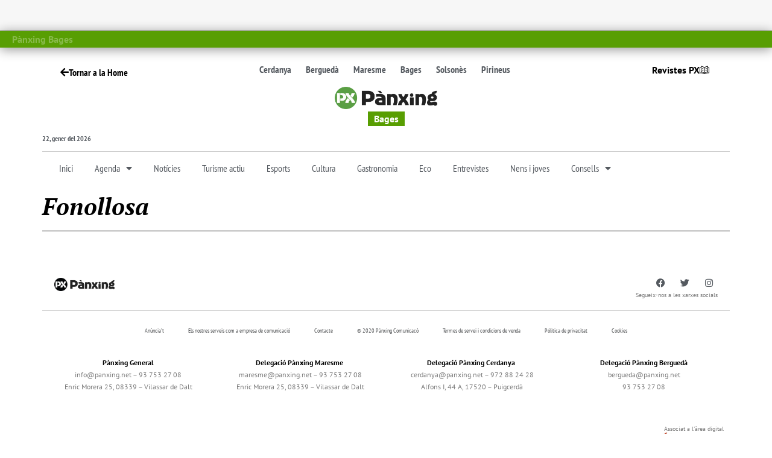

--- FILE ---
content_type: text/html; charset=UTF-8
request_url: https://www.panxing.net/bages/fonollosa/
body_size: 60186
content:
<!doctype html>
<html lang="ca" prefix="og: https://ogp.me/ns#">
<head><meta charset="UTF-8"><script>if(navigator.userAgent.match(/MSIE|Internet Explorer/i)||navigator.userAgent.match(/Trident\/7\..*?rv:11/i)){var href=document.location.href;if(!href.match(/[?&]nowprocket/)){if(href.indexOf("?")==-1){if(href.indexOf("#")==-1){document.location.href=href+"?nowprocket=1"}else{document.location.href=href.replace("#","?nowprocket=1#")}}else{if(href.indexOf("#")==-1){document.location.href=href+"&nowprocket=1"}else{document.location.href=href.replace("#","&nowprocket=1#")}}}}</script><script>(()=>{class RocketLazyLoadScripts{constructor(){this.v="2.0.4",this.userEvents=["keydown","keyup","mousedown","mouseup","mousemove","mouseover","mouseout","touchmove","touchstart","touchend","touchcancel","wheel","click","dblclick","input"],this.attributeEvents=["onblur","onclick","oncontextmenu","ondblclick","onfocus","onmousedown","onmouseenter","onmouseleave","onmousemove","onmouseout","onmouseover","onmouseup","onmousewheel","onscroll","onsubmit"]}async t(){this.i(),this.o(),/iP(ad|hone)/.test(navigator.userAgent)&&this.h(),this.u(),this.l(this),this.m(),this.k(this),this.p(this),this._(),await Promise.all([this.R(),this.L()]),this.lastBreath=Date.now(),this.S(this),this.P(),this.D(),this.O(),this.M(),await this.C(this.delayedScripts.normal),await this.C(this.delayedScripts.defer),await this.C(this.delayedScripts.async),await this.T(),await this.F(),await this.j(),await this.A(),window.dispatchEvent(new Event("rocket-allScriptsLoaded")),this.everythingLoaded=!0,this.lastTouchEnd&&await new Promise(t=>setTimeout(t,500-Date.now()+this.lastTouchEnd)),this.I(),this.H(),this.U(),this.W()}i(){this.CSPIssue=sessionStorage.getItem("rocketCSPIssue"),document.addEventListener("securitypolicyviolation",t=>{this.CSPIssue||"script-src-elem"!==t.violatedDirective||"data"!==t.blockedURI||(this.CSPIssue=!0,sessionStorage.setItem("rocketCSPIssue",!0))},{isRocket:!0})}o(){window.addEventListener("pageshow",t=>{this.persisted=t.persisted,this.realWindowLoadedFired=!0},{isRocket:!0}),window.addEventListener("pagehide",()=>{this.onFirstUserAction=null},{isRocket:!0})}h(){let t;function e(e){t=e}window.addEventListener("touchstart",e,{isRocket:!0}),window.addEventListener("touchend",function i(o){o.changedTouches[0]&&t.changedTouches[0]&&Math.abs(o.changedTouches[0].pageX-t.changedTouches[0].pageX)<10&&Math.abs(o.changedTouches[0].pageY-t.changedTouches[0].pageY)<10&&o.timeStamp-t.timeStamp<200&&(window.removeEventListener("touchstart",e,{isRocket:!0}),window.removeEventListener("touchend",i,{isRocket:!0}),"INPUT"===o.target.tagName&&"text"===o.target.type||(o.target.dispatchEvent(new TouchEvent("touchend",{target:o.target,bubbles:!0})),o.target.dispatchEvent(new MouseEvent("mouseover",{target:o.target,bubbles:!0})),o.target.dispatchEvent(new PointerEvent("click",{target:o.target,bubbles:!0,cancelable:!0,detail:1,clientX:o.changedTouches[0].clientX,clientY:o.changedTouches[0].clientY})),event.preventDefault()))},{isRocket:!0})}q(t){this.userActionTriggered||("mousemove"!==t.type||this.firstMousemoveIgnored?"keyup"===t.type||"mouseover"===t.type||"mouseout"===t.type||(this.userActionTriggered=!0,this.onFirstUserAction&&this.onFirstUserAction()):this.firstMousemoveIgnored=!0),"click"===t.type&&t.preventDefault(),t.stopPropagation(),t.stopImmediatePropagation(),"touchstart"===this.lastEvent&&"touchend"===t.type&&(this.lastTouchEnd=Date.now()),"click"===t.type&&(this.lastTouchEnd=0),this.lastEvent=t.type,t.composedPath&&t.composedPath()[0].getRootNode()instanceof ShadowRoot&&(t.rocketTarget=t.composedPath()[0]),this.savedUserEvents.push(t)}u(){this.savedUserEvents=[],this.userEventHandler=this.q.bind(this),this.userEvents.forEach(t=>window.addEventListener(t,this.userEventHandler,{passive:!1,isRocket:!0})),document.addEventListener("visibilitychange",this.userEventHandler,{isRocket:!0})}U(){this.userEvents.forEach(t=>window.removeEventListener(t,this.userEventHandler,{passive:!1,isRocket:!0})),document.removeEventListener("visibilitychange",this.userEventHandler,{isRocket:!0}),this.savedUserEvents.forEach(t=>{(t.rocketTarget||t.target).dispatchEvent(new window[t.constructor.name](t.type,t))})}m(){const t="return false",e=Array.from(this.attributeEvents,t=>"data-rocket-"+t),i="["+this.attributeEvents.join("],[")+"]",o="[data-rocket-"+this.attributeEvents.join("],[data-rocket-")+"]",s=(e,i,o)=>{o&&o!==t&&(e.setAttribute("data-rocket-"+i,o),e["rocket"+i]=new Function("event",o),e.setAttribute(i,t))};new MutationObserver(t=>{for(const n of t)"attributes"===n.type&&(n.attributeName.startsWith("data-rocket-")||this.everythingLoaded?n.attributeName.startsWith("data-rocket-")&&this.everythingLoaded&&this.N(n.target,n.attributeName.substring(12)):s(n.target,n.attributeName,n.target.getAttribute(n.attributeName))),"childList"===n.type&&n.addedNodes.forEach(t=>{if(t.nodeType===Node.ELEMENT_NODE)if(this.everythingLoaded)for(const i of[t,...t.querySelectorAll(o)])for(const t of i.getAttributeNames())e.includes(t)&&this.N(i,t.substring(12));else for(const e of[t,...t.querySelectorAll(i)])for(const t of e.getAttributeNames())this.attributeEvents.includes(t)&&s(e,t,e.getAttribute(t))})}).observe(document,{subtree:!0,childList:!0,attributeFilter:[...this.attributeEvents,...e]})}I(){this.attributeEvents.forEach(t=>{document.querySelectorAll("[data-rocket-"+t+"]").forEach(e=>{this.N(e,t)})})}N(t,e){const i=t.getAttribute("data-rocket-"+e);i&&(t.setAttribute(e,i),t.removeAttribute("data-rocket-"+e))}k(t){Object.defineProperty(HTMLElement.prototype,"onclick",{get(){return this.rocketonclick||null},set(e){this.rocketonclick=e,this.setAttribute(t.everythingLoaded?"onclick":"data-rocket-onclick","this.rocketonclick(event)")}})}S(t){function e(e,i){let o=e[i];e[i]=null,Object.defineProperty(e,i,{get:()=>o,set(s){t.everythingLoaded?o=s:e["rocket"+i]=o=s}})}e(document,"onreadystatechange"),e(window,"onload"),e(window,"onpageshow");try{Object.defineProperty(document,"readyState",{get:()=>t.rocketReadyState,set(e){t.rocketReadyState=e},configurable:!0}),document.readyState="loading"}catch(t){console.log("WPRocket DJE readyState conflict, bypassing")}}l(t){this.originalAddEventListener=EventTarget.prototype.addEventListener,this.originalRemoveEventListener=EventTarget.prototype.removeEventListener,this.savedEventListeners=[],EventTarget.prototype.addEventListener=function(e,i,o){o&&o.isRocket||!t.B(e,this)&&!t.userEvents.includes(e)||t.B(e,this)&&!t.userActionTriggered||e.startsWith("rocket-")||t.everythingLoaded?t.originalAddEventListener.call(this,e,i,o):(t.savedEventListeners.push({target:this,remove:!1,type:e,func:i,options:o}),"mouseenter"!==e&&"mouseleave"!==e||t.originalAddEventListener.call(this,e,t.savedUserEvents.push,o))},EventTarget.prototype.removeEventListener=function(e,i,o){o&&o.isRocket||!t.B(e,this)&&!t.userEvents.includes(e)||t.B(e,this)&&!t.userActionTriggered||e.startsWith("rocket-")||t.everythingLoaded?t.originalRemoveEventListener.call(this,e,i,o):t.savedEventListeners.push({target:this,remove:!0,type:e,func:i,options:o})}}J(t,e){this.savedEventListeners=this.savedEventListeners.filter(i=>{let o=i.type,s=i.target||window;return e!==o||t!==s||(this.B(o,s)&&(i.type="rocket-"+o),this.$(i),!1)})}H(){EventTarget.prototype.addEventListener=this.originalAddEventListener,EventTarget.prototype.removeEventListener=this.originalRemoveEventListener,this.savedEventListeners.forEach(t=>this.$(t))}$(t){t.remove?this.originalRemoveEventListener.call(t.target,t.type,t.func,t.options):this.originalAddEventListener.call(t.target,t.type,t.func,t.options)}p(t){let e;function i(e){return t.everythingLoaded?e:e.split(" ").map(t=>"load"===t||t.startsWith("load.")?"rocket-jquery-load":t).join(" ")}function o(o){function s(e){const s=o.fn[e];o.fn[e]=o.fn.init.prototype[e]=function(){return this[0]===window&&t.userActionTriggered&&("string"==typeof arguments[0]||arguments[0]instanceof String?arguments[0]=i(arguments[0]):"object"==typeof arguments[0]&&Object.keys(arguments[0]).forEach(t=>{const e=arguments[0][t];delete arguments[0][t],arguments[0][i(t)]=e})),s.apply(this,arguments),this}}if(o&&o.fn&&!t.allJQueries.includes(o)){const e={DOMContentLoaded:[],"rocket-DOMContentLoaded":[]};for(const t in e)document.addEventListener(t,()=>{e[t].forEach(t=>t())},{isRocket:!0});o.fn.ready=o.fn.init.prototype.ready=function(i){function s(){parseInt(o.fn.jquery)>2?setTimeout(()=>i.bind(document)(o)):i.bind(document)(o)}return"function"==typeof i&&(t.realDomReadyFired?!t.userActionTriggered||t.fauxDomReadyFired?s():e["rocket-DOMContentLoaded"].push(s):e.DOMContentLoaded.push(s)),o([])},s("on"),s("one"),s("off"),t.allJQueries.push(o)}e=o}t.allJQueries=[],o(window.jQuery),Object.defineProperty(window,"jQuery",{get:()=>e,set(t){o(t)}})}P(){const t=new Map;document.write=document.writeln=function(e){const i=document.currentScript,o=document.createRange(),s=i.parentElement;let n=t.get(i);void 0===n&&(n=i.nextSibling,t.set(i,n));const c=document.createDocumentFragment();o.setStart(c,0),c.appendChild(o.createContextualFragment(e)),s.insertBefore(c,n)}}async R(){return new Promise(t=>{this.userActionTriggered?t():this.onFirstUserAction=t})}async L(){return new Promise(t=>{document.addEventListener("DOMContentLoaded",()=>{this.realDomReadyFired=!0,t()},{isRocket:!0})})}async j(){return this.realWindowLoadedFired?Promise.resolve():new Promise(t=>{window.addEventListener("load",t,{isRocket:!0})})}M(){this.pendingScripts=[];this.scriptsMutationObserver=new MutationObserver(t=>{for(const e of t)e.addedNodes.forEach(t=>{"SCRIPT"!==t.tagName||t.noModule||t.isWPRocket||this.pendingScripts.push({script:t,promise:new Promise(e=>{const i=()=>{const i=this.pendingScripts.findIndex(e=>e.script===t);i>=0&&this.pendingScripts.splice(i,1),e()};t.addEventListener("load",i,{isRocket:!0}),t.addEventListener("error",i,{isRocket:!0}),setTimeout(i,1e3)})})})}),this.scriptsMutationObserver.observe(document,{childList:!0,subtree:!0})}async F(){await this.X(),this.pendingScripts.length?(await this.pendingScripts[0].promise,await this.F()):this.scriptsMutationObserver.disconnect()}D(){this.delayedScripts={normal:[],async:[],defer:[]},document.querySelectorAll("script[type$=rocketlazyloadscript]").forEach(t=>{t.hasAttribute("data-rocket-src")?t.hasAttribute("async")&&!1!==t.async?this.delayedScripts.async.push(t):t.hasAttribute("defer")&&!1!==t.defer||"module"===t.getAttribute("data-rocket-type")?this.delayedScripts.defer.push(t):this.delayedScripts.normal.push(t):this.delayedScripts.normal.push(t)})}async _(){await this.L();let t=[];document.querySelectorAll("script[type$=rocketlazyloadscript][data-rocket-src]").forEach(e=>{let i=e.getAttribute("data-rocket-src");if(i&&!i.startsWith("data:")){i.startsWith("//")&&(i=location.protocol+i);try{const o=new URL(i).origin;o!==location.origin&&t.push({src:o,crossOrigin:e.crossOrigin||"module"===e.getAttribute("data-rocket-type")})}catch(t){}}}),t=[...new Map(t.map(t=>[JSON.stringify(t),t])).values()],this.Y(t,"preconnect")}async G(t){if(await this.K(),!0!==t.noModule||!("noModule"in HTMLScriptElement.prototype))return new Promise(e=>{let i;function o(){(i||t).setAttribute("data-rocket-status","executed"),e()}try{if(navigator.userAgent.includes("Firefox/")||""===navigator.vendor||this.CSPIssue)i=document.createElement("script"),[...t.attributes].forEach(t=>{let e=t.nodeName;"type"!==e&&("data-rocket-type"===e&&(e="type"),"data-rocket-src"===e&&(e="src"),i.setAttribute(e,t.nodeValue))}),t.text&&(i.text=t.text),t.nonce&&(i.nonce=t.nonce),i.hasAttribute("src")?(i.addEventListener("load",o,{isRocket:!0}),i.addEventListener("error",()=>{i.setAttribute("data-rocket-status","failed-network"),e()},{isRocket:!0}),setTimeout(()=>{i.isConnected||e()},1)):(i.text=t.text,o()),i.isWPRocket=!0,t.parentNode.replaceChild(i,t);else{const i=t.getAttribute("data-rocket-type"),s=t.getAttribute("data-rocket-src");i?(t.type=i,t.removeAttribute("data-rocket-type")):t.removeAttribute("type"),t.addEventListener("load",o,{isRocket:!0}),t.addEventListener("error",i=>{this.CSPIssue&&i.target.src.startsWith("data:")?(console.log("WPRocket: CSP fallback activated"),t.removeAttribute("src"),this.G(t).then(e)):(t.setAttribute("data-rocket-status","failed-network"),e())},{isRocket:!0}),s?(t.fetchPriority="high",t.removeAttribute("data-rocket-src"),t.src=s):t.src="data:text/javascript;base64,"+window.btoa(unescape(encodeURIComponent(t.text)))}}catch(i){t.setAttribute("data-rocket-status","failed-transform"),e()}});t.setAttribute("data-rocket-status","skipped")}async C(t){const e=t.shift();return e?(e.isConnected&&await this.G(e),this.C(t)):Promise.resolve()}O(){this.Y([...this.delayedScripts.normal,...this.delayedScripts.defer,...this.delayedScripts.async],"preload")}Y(t,e){this.trash=this.trash||[];let i=!0;var o=document.createDocumentFragment();t.forEach(t=>{const s=t.getAttribute&&t.getAttribute("data-rocket-src")||t.src;if(s&&!s.startsWith("data:")){const n=document.createElement("link");n.href=s,n.rel=e,"preconnect"!==e&&(n.as="script",n.fetchPriority=i?"high":"low"),t.getAttribute&&"module"===t.getAttribute("data-rocket-type")&&(n.crossOrigin=!0),t.crossOrigin&&(n.crossOrigin=t.crossOrigin),t.integrity&&(n.integrity=t.integrity),t.nonce&&(n.nonce=t.nonce),o.appendChild(n),this.trash.push(n),i=!1}}),document.head.appendChild(o)}W(){this.trash.forEach(t=>t.remove())}async T(){try{document.readyState="interactive"}catch(t){}this.fauxDomReadyFired=!0;try{await this.K(),this.J(document,"readystatechange"),document.dispatchEvent(new Event("rocket-readystatechange")),await this.K(),document.rocketonreadystatechange&&document.rocketonreadystatechange(),await this.K(),this.J(document,"DOMContentLoaded"),document.dispatchEvent(new Event("rocket-DOMContentLoaded")),await this.K(),this.J(window,"DOMContentLoaded"),window.dispatchEvent(new Event("rocket-DOMContentLoaded"))}catch(t){console.error(t)}}async A(){try{document.readyState="complete"}catch(t){}try{await this.K(),this.J(document,"readystatechange"),document.dispatchEvent(new Event("rocket-readystatechange")),await this.K(),document.rocketonreadystatechange&&document.rocketonreadystatechange(),await this.K(),this.J(window,"load"),window.dispatchEvent(new Event("rocket-load")),await this.K(),window.rocketonload&&window.rocketonload(),await this.K(),this.allJQueries.forEach(t=>t(window).trigger("rocket-jquery-load")),await this.K(),this.J(window,"pageshow");const t=new Event("rocket-pageshow");t.persisted=this.persisted,window.dispatchEvent(t),await this.K(),window.rocketonpageshow&&window.rocketonpageshow({persisted:this.persisted})}catch(t){console.error(t)}}async K(){Date.now()-this.lastBreath>45&&(await this.X(),this.lastBreath=Date.now())}async X(){return document.hidden?new Promise(t=>setTimeout(t)):new Promise(t=>requestAnimationFrame(t))}B(t,e){return e===document&&"readystatechange"===t||(e===document&&"DOMContentLoaded"===t||(e===window&&"DOMContentLoaded"===t||(e===window&&"load"===t||e===window&&"pageshow"===t)))}static run(){(new RocketLazyLoadScripts).t()}}RocketLazyLoadScripts.run()})();</script>
	
	<meta name="viewport" content="width=device-width, initial-scale=1">
	<link rel="profile" href="https://gmpg.org/xfn/11">
	<!-- Google tag (gtag.js) consent mode dataLayer added by Site Kit -->
<script id="google_gtagjs-js-consent-mode-data-layer">
window.dataLayer = window.dataLayer || [];function gtag(){dataLayer.push(arguments);}
gtag('consent', 'default', {"ad_personalization":"denied","ad_storage":"denied","ad_user_data":"denied","analytics_storage":"denied","functionality_storage":"denied","security_storage":"denied","personalization_storage":"denied","region":["AT","BE","BG","CH","CY","CZ","DE","DK","EE","ES","FI","FR","GB","GR","HR","HU","IE","IS","IT","LI","LT","LU","LV","MT","NL","NO","PL","PT","RO","SE","SI","SK"],"wait_for_update":500});
window._googlesitekitConsentCategoryMap = {"statistics":["analytics_storage"],"marketing":["ad_storage","ad_user_data","ad_personalization"],"functional":["functionality_storage","security_storage"],"preferences":["personalization_storage"]};
window._googlesitekitConsents = {"ad_personalization":"denied","ad_storage":"denied","ad_user_data":"denied","analytics_storage":"denied","functionality_storage":"denied","security_storage":"denied","personalization_storage":"denied","region":["AT","BE","BG","CH","CY","CZ","DE","DK","EE","ES","FI","FR","GB","GR","HR","HU","IE","IS","IT","LI","LT","LU","LV","MT","NL","NO","PL","PT","RO","SE","SI","SK"],"wait_for_update":500};
</script>
<!-- End Google tag (gtag.js) consent mode dataLayer added by Site Kit -->

<!-- Search Engine Optimization by Rank Math - https://rankmath.com/ -->
<title>Fonollosa - Pànxing</title>
<style id="wpr-usedcss">img:is([sizes=auto i],[sizes^="auto," i]){contain-intrinsic-size:3000px 1500px}:root{--blue:#007bff;--indigo:#6610f2;--purple:#6f42c1;--pink:#e83e8c;--red:#dc3545;--orange:#fd7e14;--yellow:#ffc107;--green:#28a745;--teal:#20c997;--cyan:#17a2b8;--white:#fff;--gray:#6c757d;--gray-dark:#343a40;--primary:#007bff;--secondary:#6c757d;--success:#28a745;--info:#17a2b8;--warning:#ffc107;--danger:#dc3545;--light:#f8f9fa;--dark:#343a40;--breakpoint-xs:0;--breakpoint-sm:576px;--breakpoint-md:768px;--breakpoint-lg:992px;--breakpoint-xl:1200px;--font-family-sans-serif:-apple-system,BlinkMacSystemFont,"Segoe UI",Roboto,"Helvetica Neue",Arial,"Noto Sans",sans-serif,"Apple Color Emoji","Segoe UI Emoji","Segoe UI Symbol","Noto Color Emoji";--font-family-monospace:SFMono-Regular,Menlo,Monaco,Consolas,"Liberation Mono","Courier New",monospace}*,::after,::before{box-sizing:border-box}html{font-family:sans-serif;line-height:1.15;-webkit-text-size-adjust:100%;-webkit-tap-highlight-color:transparent}main,nav,section{display:block}body{margin:0;font-family:-apple-system,BlinkMacSystemFont,"Segoe UI",Roboto,"Helvetica Neue",Arial,"Noto Sans",sans-serif,"Apple Color Emoji","Segoe UI Emoji","Segoe UI Symbol","Noto Color Emoji";font-size:1rem;font-weight:400;line-height:1.5;color:#212529;text-align:left;background-color:#fff}[tabindex="-1"]:focus:not(:focus-visible){outline:0!important}h1,h2,h3{margin-top:0;margin-bottom:.5rem}p{margin-top:0;margin-bottom:1rem}abbr[data-original-title],abbr[title]{text-decoration:underline;-webkit-text-decoration:underline dotted;text-decoration:underline dotted;cursor:help;border-bottom:0;-webkit-text-decoration-skip-ink:none;text-decoration-skip-ink:none}address{margin-bottom:1rem;font-style:normal;line-height:inherit}dl,ul{margin-top:0;margin-bottom:1rem}ul ul{margin-bottom:0}dt{font-weight:700}sub{position:relative;font-size:75%;line-height:0;vertical-align:baseline}a{color:#007bff;text-decoration:none;background-color:transparent}a:hover{color:#0056b3;text-decoration:underline}a:not([href]):not([class]){color:inherit;text-decoration:none}a:not([href]):not([class]):hover{color:inherit;text-decoration:none}code{font-family:SFMono-Regular,Menlo,Monaco,Consolas,"Liberation Mono","Courier New",monospace;font-size:1em}img{vertical-align:middle;border-style:none}svg{overflow:hidden;vertical-align:middle}table{border-collapse:collapse}th{text-align:inherit;text-align:-webkit-match-parent}label{display:inline-block;margin-bottom:.5rem}button{border-radius:0}button:focus{outline:dotted 1px;outline:-webkit-focus-ring-color auto 5px}button,input,optgroup,select,textarea{margin:0;font-family:inherit;font-size:inherit;line-height:inherit}[role=button]{cursor:pointer}select{word-wrap:normal}[type=button],[type=submit],button{-webkit-appearance:button}[type=button]::-moz-focus-inner,[type=submit]::-moz-focus-inner,button::-moz-focus-inner{padding:0;border-style:none}input[type=checkbox],input[type=radio]{box-sizing:border-box;padding:0}fieldset{min-width:0;padding:0;margin:0;border:0}legend{display:block;width:100%;max-width:100%;padding:0;margin-bottom:.5rem;font-size:1.5rem;line-height:inherit;color:inherit;white-space:normal}[type=search]{outline-offset:-2px;-webkit-appearance:none}::-webkit-file-upload-button{font:inherit;-webkit-appearance:button}output{display:inline-block}summary{display:list-item;cursor:pointer}template{display:none}[hidden]{display:none!important}h1,h2,h3{margin-bottom:.5rem;font-weight:500;line-height:1.2}hr{margin-top:1rem;margin-bottom:1rem;border:0;border-top:1px solid rgba(0,0,0,.1)}code{font-size:87.5%;color:#e83e8c;word-wrap:break-word}a>code{color:inherit}.container{width:100%;padding-right:15px;padding-left:15px;margin-right:auto;margin-left:auto}@media (min-width:576px){.container{max-width:540px}}@media (min-width:768px){.container{max-width:720px}}@media (min-width:992px){.container{max-width:960px}}@media (min-width:1200px){.container{max-width:1140px}}.table{width:100%;margin-bottom:1rem;color:#212529}.table td,.table th{padding:.75rem;vertical-align:top;border-top:1px solid #dee2e6}.table tbody+tbody{border-top:2px solid #dee2e6}.btn{display:inline-block;font-weight:400;color:#212529;text-align:center;vertical-align:middle;-webkit-user-select:none;-moz-user-select:none;-ms-user-select:none;user-select:none;background-color:transparent;border:1px solid transparent;padding:.375rem .75rem;font-size:1rem;line-height:1.5;border-radius:.25rem;transition:color .15s ease-in-out,background-color .15s ease-in-out,border-color .15s ease-in-out,box-shadow .15s ease-in-out}@media (prefers-reduced-motion:reduce){.btn{transition:none}}.btn:hover{color:#212529;text-decoration:none}.btn.focus,.btn:focus{outline:0;box-shadow:0 0 0 .2rem rgba(0,123,255,.25)}.btn.disabled,.btn:disabled{opacity:.65}.btn:not(:disabled):not(.disabled){cursor:pointer}a.btn.disabled,fieldset:disabled a.btn{pointer-events:none}.fade{transition:opacity .15s linear}@media (prefers-reduced-motion:reduce){.fade{transition:none}}.fade:not(.show){opacity:0}.collapse:not(.show){display:none}.collapsing{position:relative;height:0;overflow:hidden;transition:height .35s ease}.dropdown,.dropleft,.dropright,.dropup{position:relative}.dropdown-toggle{white-space:nowrap}.dropdown-toggle::after{display:inline-block;margin-left:.255em;vertical-align:.255em;content:"";border-top:.3em solid;border-right:.3em solid transparent;border-bottom:0;border-left:.3em solid transparent}.dropdown-toggle:empty::after{margin-left:0}.dropdown-menu{position:absolute;top:100%;left:0;z-index:1000;display:none;float:left;min-width:10rem;padding:.5rem 0;margin:.125rem 0 0;font-size:1rem;color:#212529;text-align:left;list-style:none;background-color:#fff;background-clip:padding-box;border:1px solid rgba(0,0,0,.15);border-radius:.25rem}.dropdown-menu-right{right:0;left:auto}.dropup .dropdown-menu{top:auto;bottom:100%;margin-top:0;margin-bottom:.125rem}.dropup .dropdown-toggle::after{display:inline-block;margin-left:.255em;vertical-align:.255em;content:"";border-top:0;border-right:.3em solid transparent;border-bottom:.3em solid;border-left:.3em solid transparent}.dropup .dropdown-toggle:empty::after{margin-left:0}.dropright .dropdown-menu{top:0;right:auto;left:100%;margin-top:0;margin-left:.125rem}.dropright .dropdown-toggle::after{display:inline-block;margin-left:.255em;vertical-align:.255em;content:"";border-top:.3em solid transparent;border-right:0;border-bottom:.3em solid transparent;border-left:.3em solid}.dropright .dropdown-toggle:empty::after{margin-left:0}.dropright .dropdown-toggle::after{vertical-align:0}.dropleft .dropdown-menu{top:0;right:100%;left:auto;margin-top:0;margin-right:.125rem}.dropleft .dropdown-toggle::after{display:inline-block;margin-left:.255em;vertical-align:.255em;content:""}.dropleft .dropdown-toggle::after{display:none}.dropleft .dropdown-toggle::before{display:inline-block;margin-right:.255em;vertical-align:.255em;content:"";border-top:.3em solid transparent;border-right:.3em solid;border-bottom:.3em solid transparent}.dropleft .dropdown-toggle:empty::after{margin-left:0}.dropleft .dropdown-toggle::before{vertical-align:0}.dropdown-menu[x-placement^=bottom],.dropdown-menu[x-placement^=left],.dropdown-menu[x-placement^=right],.dropdown-menu[x-placement^=top]{right:auto;bottom:auto}.dropdown-item{display:block;width:100%;padding:.25rem 1.5rem;clear:both;font-weight:400;color:#212529;text-align:inherit;white-space:nowrap;background-color:transparent;border:0}.dropdown-item:focus,.dropdown-item:hover{color:#16181b;text-decoration:none;background-color:#f8f9fa}.dropdown-item.active,.dropdown-item:active{color:#fff;text-decoration:none;background-color:#007bff}.dropdown-item.disabled,.dropdown-item:disabled{color:#6c757d;pointer-events:none;background-color:transparent}.dropdown-menu.show{display:block}.nav-link{display:block;padding:.5rem 1rem}.nav-link:focus,.nav-link:hover{text-decoration:none}.nav-link.disabled{color:#6c757d;pointer-events:none;cursor:default}.navbar{position:relative;display:-ms-flexbox;display:flex;-ms-flex-wrap:wrap;flex-wrap:wrap;-ms-flex-align:center;align-items:center;-ms-flex-pack:justify;justify-content:space-between;padding:.5rem 1rem}.navbar .container{display:-ms-flexbox;display:flex;-ms-flex-wrap:wrap;flex-wrap:wrap;-ms-flex-align:center;align-items:center;-ms-flex-pack:justify;justify-content:space-between}.navbar-nav{display:-ms-flexbox;display:flex;-ms-flex-direction:column;flex-direction:column;padding-left:0;margin-bottom:0;list-style:none}.navbar-nav .nav-link{padding-right:0;padding-left:0}.navbar-nav .dropdown-menu{position:static;float:none}.alert{position:relative;padding:.75rem 1.25rem;margin-bottom:1rem;border:1px solid transparent;border-radius:.25rem}.progress{display:-ms-flexbox;display:flex;height:1rem;overflow:hidden;line-height:0;font-size:.75rem;background-color:#e9ecef;border-radius:.25rem}.list-group{display:-ms-flexbox;display:flex;-ms-flex-direction:column;flex-direction:column;padding-left:0;margin-bottom:0;border-radius:.25rem}.list-group-item{position:relative;display:block;padding:.75rem 1.25rem;background-color:#fff;border:1px solid rgba(0,0,0,.125)}.list-group-item:first-child{border-top-left-radius:inherit;border-top-right-radius:inherit}.list-group-item:last-child{border-bottom-right-radius:inherit;border-bottom-left-radius:inherit}.list-group-item.disabled,.list-group-item:disabled{color:#6c757d;pointer-events:none;background-color:#fff}.list-group-item.active{z-index:2;color:#fff;background-color:#007bff;border-color:#007bff}.list-group-item+.list-group-item{border-top-width:0}.list-group-item+.list-group-item.active{margin-top:-1px;border-top-width:1px}.close{float:right;font-size:1.5rem;font-weight:700;line-height:1;color:#000;text-shadow:0 1px 0 #fff;opacity:.5}.close:hover{color:#000;text-decoration:none}.close:not(:disabled):not(.disabled):focus,.close:not(:disabled):not(.disabled):hover{opacity:.75}button.close{padding:0;background-color:transparent;border:0}a.close.disabled{pointer-events:none}.toast{-ms-flex-preferred-size:350px;flex-basis:350px;max-width:350px;font-size:.875rem;background-color:rgba(255,255,255,.85);background-clip:padding-box;border:1px solid rgba(0,0,0,.1);box-shadow:0 .25rem .75rem rgba(0,0,0,.1);opacity:0;border-radius:.25rem}.toast:not(:last-child){margin-bottom:.75rem}.toast.showing{opacity:1}.toast.show{display:block;opacity:1}.toast.hide{display:none}.modal-open{overflow:hidden}.modal-open .modal{overflow-x:hidden;overflow-y:auto}.modal{position:fixed;top:0;left:0;z-index:1050;display:none;width:100%;height:100%;overflow:hidden;outline:0}.modal-dialog{position:relative;width:auto;margin:.5rem;pointer-events:none}.modal.fade .modal-dialog{transition:-webkit-transform .3s ease-out;transition:transform .3s ease-out;transition:transform .3s ease-out,-webkit-transform .3s ease-out;-webkit-transform:translate(0,-50px);transform:translate(0,-50px)}@media (prefers-reduced-motion:reduce){.collapsing{transition:none}.modal.fade .modal-dialog{transition:none}}.modal.show .modal-dialog{-webkit-transform:none;transform:none}.modal.modal-static .modal-dialog{-webkit-transform:scale(1.02);transform:scale(1.02)}.modal-dialog-scrollable{display:-ms-flexbox;display:flex;max-height:calc(100% - 1rem)}.modal-dialog-scrollable .modal-body{overflow-y:auto}.modal-backdrop{position:fixed;top:0;left:0;z-index:1040;width:100vw;height:100vh;background-color:#000}.modal-backdrop.fade{opacity:0}.modal-backdrop.show{opacity:.5}.modal-body{position:relative;-ms-flex:1 1 auto;flex:1 1 auto;padding:1rem}.modal-scrollbar-measure{position:absolute;top:-9999px;width:50px;height:50px;overflow:scroll}@media (min-width:576px){.modal-dialog{max-width:500px;margin:1.75rem auto}.modal-dialog-scrollable{max-height:calc(100% - 3.5rem)}}.tooltip{position:absolute;z-index:1070;display:block;margin:0;font-family:-apple-system,BlinkMacSystemFont,"Segoe UI",Roboto,"Helvetica Neue",Arial,"Noto Sans",sans-serif,"Apple Color Emoji","Segoe UI Emoji","Segoe UI Symbol","Noto Color Emoji";font-style:normal;font-weight:400;line-height:1.5;text-align:left;text-align:start;text-decoration:none;text-shadow:none;text-transform:none;letter-spacing:normal;word-break:normal;word-spacing:normal;white-space:normal;line-break:auto;font-size:.875rem;word-wrap:break-word;opacity:0}.tooltip.show{opacity:.9}.tooltip .arrow{position:absolute;display:block;width:.8rem;height:.4rem}.tooltip .arrow::before{position:absolute;content:"";border-color:transparent;border-style:solid}.tooltip-inner{max-width:200px;padding:.25rem .5rem;color:#fff;text-align:center;background-color:#000;border-radius:.25rem}.popover{position:absolute;top:0;left:0;z-index:1060;display:block;max-width:276px;font-family:-apple-system,BlinkMacSystemFont,"Segoe UI",Roboto,"Helvetica Neue",Arial,"Noto Sans",sans-serif,"Apple Color Emoji","Segoe UI Emoji","Segoe UI Symbol","Noto Color Emoji";font-style:normal;font-weight:400;line-height:1.5;text-align:left;text-align:start;text-decoration:none;text-shadow:none;text-transform:none;letter-spacing:normal;word-break:normal;word-spacing:normal;white-space:normal;line-break:auto;font-size:.875rem;word-wrap:break-word;background-color:#fff;background-clip:padding-box;border:1px solid rgba(0,0,0,.2);border-radius:.3rem}.popover .arrow{position:absolute;display:block;width:1rem;height:.5rem;margin:0 .3rem}.popover .arrow::after,.popover .arrow::before{position:absolute;display:block;content:"";border-color:transparent;border-style:solid}.popover-header{padding:.5rem .75rem;margin-bottom:0;font-size:1rem;background-color:#f7f7f7;border-bottom:1px solid #ebebeb;border-top-left-radius:calc(.3rem - 1px);border-top-right-radius:calc(.3rem - 1px)}.popover-header:empty{display:none}.popover-body{padding:.5rem .75rem;color:#212529}.carousel{position:relative}.carousel.pointer-event{-ms-touch-action:pan-y;touch-action:pan-y}.carousel-item{position:relative;display:none;float:left;width:100%;margin-right:-100%;-webkit-backface-visibility:hidden;backface-visibility:hidden;transition:-webkit-transform .6s ease-in-out;transition:transform .6s ease-in-out;transition:transform .6s ease-in-out,-webkit-transform .6s ease-in-out}.carousel-item-next,.carousel-item-prev,.carousel-item.active{display:block}.active.carousel-item-right,.carousel-item-next:not(.carousel-item-left){-webkit-transform:translateX(100%);transform:translateX(100%)}.active.carousel-item-left,.carousel-item-prev:not(.carousel-item-right){-webkit-transform:translateX(-100%);transform:translateX(-100%)}.carousel-indicators{position:absolute;right:0;bottom:0;left:0;z-index:15;display:-ms-flexbox;display:flex;-ms-flex-pack:center;justify-content:center;padding-left:0;margin-right:15%;margin-left:15%;list-style:none}.carousel-indicators li{box-sizing:content-box;-ms-flex:0 1 auto;flex:0 1 auto;width:30px;height:3px;margin-right:3px;margin-left:3px;text-indent:-999px;cursor:pointer;background-color:#fff;background-clip:padding-box;border-top:10px solid transparent;border-bottom:10px solid transparent;opacity:.5;transition:opacity .6s ease}@media (prefers-reduced-motion:reduce){.carousel-item{transition:none}.carousel-indicators li{transition:none}}.carousel-indicators .active{opacity:1}.border{border:1px solid #dee2e6!important}.position-static{position:static!important}@supports ((position:-webkit-sticky) or (position:sticky)){.sticky-top{position:-webkit-sticky;position:sticky;top:0;z-index:1020}}.visible{visibility:visible!important}@media print{*,::after,::before{text-shadow:none!important;box-shadow:none!important}a:not(.btn){text-decoration:underline}abbr[title]::after{content:" (" attr(title) ")"}img,tr{page-break-inside:avoid}h2,h3,p{orphans:3;widows:3}h2,h3{page-break-after:avoid}@page{size:a3}body{min-width:992px!important}.container{min-width:992px!important}.navbar{display:none}.table{border-collapse:collapse!important}.table td,.table th{background-color:#fff!important}}img.emoji{display:inline!important;border:none!important;box-shadow:none!important;height:1em!important;width:1em!important;margin:0 .07em!important;vertical-align:-.1em!important;background:0 0!important;padding:0!important}:where(.wp-block-button__link){border-radius:9999px;box-shadow:none;padding:calc(.667em + 2px) calc(1.333em + 2px);text-decoration:none}:root :where(.wp-block-button .wp-block-button__link.is-style-outline),:root :where(.wp-block-button.is-style-outline>.wp-block-button__link){border:2px solid;padding:.667em 1.333em}:root :where(.wp-block-button .wp-block-button__link.is-style-outline:not(.has-text-color)),:root :where(.wp-block-button.is-style-outline>.wp-block-button__link:not(.has-text-color)){color:currentColor}:root :where(.wp-block-button .wp-block-button__link.is-style-outline:not(.has-background)),:root :where(.wp-block-button.is-style-outline>.wp-block-button__link:not(.has-background)){background-color:initial;background-image:none}:where(.wp-block-calendar table:not(.has-background) th){background:#ddd}:where(.wp-block-columns){margin-bottom:1.75em}:where(.wp-block-columns.has-background){padding:1.25em 2.375em}:where(.wp-block-post-comments input[type=submit]){border:none}:where(.wp-block-cover-image:not(.has-text-color)),:where(.wp-block-cover:not(.has-text-color)){color:#fff}:where(.wp-block-cover-image.is-light:not(.has-text-color)),:where(.wp-block-cover.is-light:not(.has-text-color)){color:#000}:root :where(.wp-block-cover h1:not(.has-text-color)),:root :where(.wp-block-cover h2:not(.has-text-color)),:root :where(.wp-block-cover h3:not(.has-text-color)),:root :where(.wp-block-cover h4:not(.has-text-color)),:root :where(.wp-block-cover h5:not(.has-text-color)),:root :where(.wp-block-cover h6:not(.has-text-color)),:root :where(.wp-block-cover p:not(.has-text-color)){color:inherit}:where(.wp-block-file){margin-bottom:1.5em}:where(.wp-block-file__button){border-radius:2em;display:inline-block;padding:.5em 1em}:where(.wp-block-file__button):is(a):active,:where(.wp-block-file__button):is(a):focus,:where(.wp-block-file__button):is(a):hover,:where(.wp-block-file__button):is(a):visited{box-shadow:none;color:#fff;opacity:.85;text-decoration:none}:where(.wp-block-group.wp-block-group-is-layout-constrained){position:relative}:root :where(.wp-block-image.is-style-rounded img,.wp-block-image .is-style-rounded img){border-radius:9999px}:where(.wp-block-latest-comments:not([style*=line-height] .wp-block-latest-comments__comment)){line-height:1.1}:where(.wp-block-latest-comments:not([style*=line-height] .wp-block-latest-comments__comment-excerpt p)){line-height:1.8}:root :where(.wp-block-latest-posts.is-grid){padding:0}:root :where(.wp-block-latest-posts.wp-block-latest-posts__list){padding-left:0}ul{box-sizing:border-box}:root :where(.wp-block-list.has-background){padding:1.25em 2.375em}:where(.wp-block-navigation.has-background .wp-block-navigation-item a:not(.wp-element-button)),:where(.wp-block-navigation.has-background .wp-block-navigation-submenu a:not(.wp-element-button)){padding:.5em 1em}:where(.wp-block-navigation .wp-block-navigation__submenu-container .wp-block-navigation-item a:not(.wp-element-button)),:where(.wp-block-navigation .wp-block-navigation__submenu-container .wp-block-navigation-submenu a:not(.wp-element-button)),:where(.wp-block-navigation .wp-block-navigation__submenu-container .wp-block-navigation-submenu button.wp-block-navigation-item__content),:where(.wp-block-navigation .wp-block-navigation__submenu-container .wp-block-pages-list__item button.wp-block-navigation-item__content){padding:.5em 1em}:root :where(p.has-background){padding:1.25em 2.375em}:where(p.has-text-color:not(.has-link-color)) a{color:inherit}:where(.wp-block-post-comments-form) input:not([type=submit]),:where(.wp-block-post-comments-form) textarea{border:1px solid #949494;font-family:inherit;font-size:1em}:where(.wp-block-post-comments-form) input:where(:not([type=submit]):not([type=checkbox])),:where(.wp-block-post-comments-form) textarea{padding:calc(.667em + 2px)}:where(.wp-block-post-excerpt){box-sizing:border-box;margin-bottom:var(--wp--style--block-gap);margin-top:var(--wp--style--block-gap)}:where(.wp-block-preformatted.has-background){padding:1.25em 2.375em}:where(.wp-block-search__button){border:1px solid #ccc;padding:6px 10px}:where(.wp-block-search__input){font-family:inherit;font-size:inherit;font-style:inherit;font-weight:inherit;letter-spacing:inherit;line-height:inherit;text-transform:inherit}:where(.wp-block-search__button-inside .wp-block-search__inside-wrapper){border:1px solid #949494;box-sizing:border-box;padding:4px}:where(.wp-block-search__button-inside .wp-block-search__inside-wrapper) .wp-block-search__input{border:none;border-radius:0;padding:0 4px}:where(.wp-block-search__button-inside .wp-block-search__inside-wrapper) .wp-block-search__input:focus{outline:0}:where(.wp-block-search__button-inside .wp-block-search__inside-wrapper) :where(.wp-block-search__button){padding:4px 8px}:root :where(.wp-block-separator.is-style-dots){height:auto;line-height:1;text-align:center}:root :where(.wp-block-separator.is-style-dots):before{color:currentColor;content:"···";font-family:serif;font-size:1.5em;letter-spacing:2em;padding-left:2em}:root :where(.wp-block-site-logo.is-style-rounded){border-radius:9999px}:where(.wp-block-social-links:not(.is-style-logos-only)) .wp-social-link{background-color:#f0f0f0;color:#444}:where(.wp-block-social-links:not(.is-style-logos-only)) .wp-social-link-amazon{background-color:#f90;color:#fff}:where(.wp-block-social-links:not(.is-style-logos-only)) .wp-social-link-bandcamp{background-color:#1ea0c3;color:#fff}:where(.wp-block-social-links:not(.is-style-logos-only)) .wp-social-link-behance{background-color:#0757fe;color:#fff}:where(.wp-block-social-links:not(.is-style-logos-only)) .wp-social-link-bluesky{background-color:#0a7aff;color:#fff}:where(.wp-block-social-links:not(.is-style-logos-only)) .wp-social-link-codepen{background-color:#1e1f26;color:#fff}:where(.wp-block-social-links:not(.is-style-logos-only)) .wp-social-link-deviantart{background-color:#02e49b;color:#fff}:where(.wp-block-social-links:not(.is-style-logos-only)) .wp-social-link-discord{background-color:#5865f2;color:#fff}:where(.wp-block-social-links:not(.is-style-logos-only)) .wp-social-link-dribbble{background-color:#e94c89;color:#fff}:where(.wp-block-social-links:not(.is-style-logos-only)) .wp-social-link-dropbox{background-color:#4280ff;color:#fff}:where(.wp-block-social-links:not(.is-style-logos-only)) .wp-social-link-etsy{background-color:#f45800;color:#fff}:where(.wp-block-social-links:not(.is-style-logos-only)) .wp-social-link-facebook{background-color:#0866ff;color:#fff}:where(.wp-block-social-links:not(.is-style-logos-only)) .wp-social-link-fivehundredpx{background-color:#000;color:#fff}:where(.wp-block-social-links:not(.is-style-logos-only)) .wp-social-link-flickr{background-color:#0461dd;color:#fff}:where(.wp-block-social-links:not(.is-style-logos-only)) .wp-social-link-foursquare{background-color:#e65678;color:#fff}:where(.wp-block-social-links:not(.is-style-logos-only)) .wp-social-link-github{background-color:#24292d;color:#fff}:where(.wp-block-social-links:not(.is-style-logos-only)) .wp-social-link-goodreads{background-color:#eceadd;color:#382110}:where(.wp-block-social-links:not(.is-style-logos-only)) .wp-social-link-google{background-color:#ea4434;color:#fff}:where(.wp-block-social-links:not(.is-style-logos-only)) .wp-social-link-gravatar{background-color:#1d4fc4;color:#fff}:where(.wp-block-social-links:not(.is-style-logos-only)) .wp-social-link-instagram{background-color:#f00075;color:#fff}:where(.wp-block-social-links:not(.is-style-logos-only)) .wp-social-link-lastfm{background-color:#e21b24;color:#fff}:where(.wp-block-social-links:not(.is-style-logos-only)) .wp-social-link-linkedin{background-color:#0d66c2;color:#fff}:where(.wp-block-social-links:not(.is-style-logos-only)) .wp-social-link-mastodon{background-color:#3288d4;color:#fff}:where(.wp-block-social-links:not(.is-style-logos-only)) .wp-social-link-medium{background-color:#000;color:#fff}:where(.wp-block-social-links:not(.is-style-logos-only)) .wp-social-link-meetup{background-color:#f6405f;color:#fff}:where(.wp-block-social-links:not(.is-style-logos-only)) .wp-social-link-patreon{background-color:#000;color:#fff}:where(.wp-block-social-links:not(.is-style-logos-only)) .wp-social-link-pinterest{background-color:#e60122;color:#fff}:where(.wp-block-social-links:not(.is-style-logos-only)) .wp-social-link-pocket{background-color:#ef4155;color:#fff}:where(.wp-block-social-links:not(.is-style-logos-only)) .wp-social-link-reddit{background-color:#ff4500;color:#fff}:where(.wp-block-social-links:not(.is-style-logos-only)) .wp-social-link-skype{background-color:#0478d7;color:#fff}:where(.wp-block-social-links:not(.is-style-logos-only)) .wp-social-link-snapchat{background-color:#fefc00;color:#fff;stroke:#000}:where(.wp-block-social-links:not(.is-style-logos-only)) .wp-social-link-soundcloud{background-color:#ff5600;color:#fff}:where(.wp-block-social-links:not(.is-style-logos-only)) .wp-social-link-spotify{background-color:#1bd760;color:#fff}:where(.wp-block-social-links:not(.is-style-logos-only)) .wp-social-link-telegram{background-color:#2aabee;color:#fff}:where(.wp-block-social-links:not(.is-style-logos-only)) .wp-social-link-threads{background-color:#000;color:#fff}:where(.wp-block-social-links:not(.is-style-logos-only)) .wp-social-link-tiktok{background-color:#000;color:#fff}:where(.wp-block-social-links:not(.is-style-logos-only)) .wp-social-link-tumblr{background-color:#011835;color:#fff}:where(.wp-block-social-links:not(.is-style-logos-only)) .wp-social-link-twitch{background-color:#6440a4;color:#fff}:where(.wp-block-social-links:not(.is-style-logos-only)) .wp-social-link-twitter{background-color:#1da1f2;color:#fff}:where(.wp-block-social-links:not(.is-style-logos-only)) .wp-social-link-vimeo{background-color:#1eb7ea;color:#fff}:where(.wp-block-social-links:not(.is-style-logos-only)) .wp-social-link-vk{background-color:#4680c2;color:#fff}:where(.wp-block-social-links:not(.is-style-logos-only)) .wp-social-link-wordpress{background-color:#3499cd;color:#fff}:where(.wp-block-social-links:not(.is-style-logos-only)) .wp-social-link-whatsapp{background-color:#25d366;color:#fff}:where(.wp-block-social-links:not(.is-style-logos-only)) .wp-social-link-x{background-color:#000;color:#fff}:where(.wp-block-social-links:not(.is-style-logos-only)) .wp-social-link-yelp{background-color:#d32422;color:#fff}:where(.wp-block-social-links:not(.is-style-logos-only)) .wp-social-link-youtube{background-color:red;color:#fff}:where(.wp-block-social-links.is-style-logos-only) .wp-social-link{background:0 0}:where(.wp-block-social-links.is-style-logos-only) .wp-social-link svg{height:1.25em;width:1.25em}:where(.wp-block-social-links.is-style-logos-only) .wp-social-link-amazon{color:#f90}:where(.wp-block-social-links.is-style-logos-only) .wp-social-link-bandcamp{color:#1ea0c3}:where(.wp-block-social-links.is-style-logos-only) .wp-social-link-behance{color:#0757fe}:where(.wp-block-social-links.is-style-logos-only) .wp-social-link-bluesky{color:#0a7aff}:where(.wp-block-social-links.is-style-logos-only) .wp-social-link-codepen{color:#1e1f26}:where(.wp-block-social-links.is-style-logos-only) .wp-social-link-deviantart{color:#02e49b}:where(.wp-block-social-links.is-style-logos-only) .wp-social-link-discord{color:#5865f2}:where(.wp-block-social-links.is-style-logos-only) .wp-social-link-dribbble{color:#e94c89}:where(.wp-block-social-links.is-style-logos-only) .wp-social-link-dropbox{color:#4280ff}:where(.wp-block-social-links.is-style-logos-only) .wp-social-link-etsy{color:#f45800}:where(.wp-block-social-links.is-style-logos-only) .wp-social-link-facebook{color:#0866ff}:where(.wp-block-social-links.is-style-logos-only) .wp-social-link-fivehundredpx{color:#000}:where(.wp-block-social-links.is-style-logos-only) .wp-social-link-flickr{color:#0461dd}:where(.wp-block-social-links.is-style-logos-only) .wp-social-link-foursquare{color:#e65678}:where(.wp-block-social-links.is-style-logos-only) .wp-social-link-github{color:#24292d}:where(.wp-block-social-links.is-style-logos-only) .wp-social-link-goodreads{color:#382110}:where(.wp-block-social-links.is-style-logos-only) .wp-social-link-google{color:#ea4434}:where(.wp-block-social-links.is-style-logos-only) .wp-social-link-gravatar{color:#1d4fc4}:where(.wp-block-social-links.is-style-logos-only) .wp-social-link-instagram{color:#f00075}:where(.wp-block-social-links.is-style-logos-only) .wp-social-link-lastfm{color:#e21b24}:where(.wp-block-social-links.is-style-logos-only) .wp-social-link-linkedin{color:#0d66c2}:where(.wp-block-social-links.is-style-logos-only) .wp-social-link-mastodon{color:#3288d4}:where(.wp-block-social-links.is-style-logos-only) .wp-social-link-medium{color:#000}:where(.wp-block-social-links.is-style-logos-only) .wp-social-link-meetup{color:#f6405f}:where(.wp-block-social-links.is-style-logos-only) .wp-social-link-patreon{color:#000}:where(.wp-block-social-links.is-style-logos-only) .wp-social-link-pinterest{color:#e60122}:where(.wp-block-social-links.is-style-logos-only) .wp-social-link-pocket{color:#ef4155}:where(.wp-block-social-links.is-style-logos-only) .wp-social-link-reddit{color:#ff4500}:where(.wp-block-social-links.is-style-logos-only) .wp-social-link-skype{color:#0478d7}:where(.wp-block-social-links.is-style-logos-only) .wp-social-link-snapchat{color:#fff;stroke:#000}:where(.wp-block-social-links.is-style-logos-only) .wp-social-link-soundcloud{color:#ff5600}:where(.wp-block-social-links.is-style-logos-only) .wp-social-link-spotify{color:#1bd760}:where(.wp-block-social-links.is-style-logos-only) .wp-social-link-telegram{color:#2aabee}:where(.wp-block-social-links.is-style-logos-only) .wp-social-link-threads{color:#000}:where(.wp-block-social-links.is-style-logos-only) .wp-social-link-tiktok{color:#000}:where(.wp-block-social-links.is-style-logos-only) .wp-social-link-tumblr{color:#011835}:where(.wp-block-social-links.is-style-logos-only) .wp-social-link-twitch{color:#6440a4}:where(.wp-block-social-links.is-style-logos-only) .wp-social-link-twitter{color:#1da1f2}:where(.wp-block-social-links.is-style-logos-only) .wp-social-link-vimeo{color:#1eb7ea}:where(.wp-block-social-links.is-style-logos-only) .wp-social-link-vk{color:#4680c2}:where(.wp-block-social-links.is-style-logos-only) .wp-social-link-whatsapp{color:#25d366}:where(.wp-block-social-links.is-style-logos-only) .wp-social-link-wordpress{color:#3499cd}:where(.wp-block-social-links.is-style-logos-only) .wp-social-link-x{color:#000}:where(.wp-block-social-links.is-style-logos-only) .wp-social-link-yelp{color:#d32422}:where(.wp-block-social-links.is-style-logos-only) .wp-social-link-youtube{color:red}:root :where(.wp-block-social-links .wp-social-link a){padding:.25em}:root :where(.wp-block-social-links.is-style-logos-only .wp-social-link a){padding:0}:root :where(.wp-block-social-links.is-style-pill-shape .wp-social-link a){padding-left:.6666666667em;padding-right:.6666666667em}:root :where(.wp-block-tag-cloud.is-style-outline){display:flex;flex-wrap:wrap;gap:1ch}:root :where(.wp-block-tag-cloud.is-style-outline a){border:1px solid;font-size:unset!important;margin-right:0;padding:1ch 2ch;text-decoration:none!important}:root :where(.wp-block-table-of-contents){box-sizing:border-box}:where(.wp-block-term-description){box-sizing:border-box;margin-bottom:var(--wp--style--block-gap);margin-top:var(--wp--style--block-gap)}:where(pre.wp-block-verse){font-family:inherit}:root{--wp--preset--font-size--normal:16px;--wp--preset--font-size--huge:42px}.screen-reader-text{border:0;clip-path:inset(50%);height:1px;margin:-1px;overflow:hidden;padding:0;position:absolute;width:1px;word-wrap:normal!important}.screen-reader-text:focus{background-color:#ddd;clip-path:none;color:#444;display:block;font-size:1em;height:auto;left:5px;line-height:normal;padding:15px 23px 14px;text-decoration:none;top:5px;width:auto;z-index:100000}html :where(.has-border-color){border-style:solid}html :where([style*=border-top-color]){border-top-style:solid}html :where([style*=border-right-color]){border-right-style:solid}html :where([style*=border-bottom-color]){border-bottom-style:solid}html :where([style*=border-left-color]){border-left-style:solid}html :where([style*=border-width]){border-style:solid}html :where([style*=border-top-width]){border-top-style:solid}html :where([style*=border-right-width]){border-right-style:solid}html :where([style*=border-bottom-width]){border-bottom-style:solid}html :where([style*=border-left-width]){border-left-style:solid}html :where(img[class*=wp-image-]){height:auto;max-width:100%}:where(figure){margin:0 0 1em}html :where(.is-position-sticky){--wp-admin--admin-bar--position-offset:var(--wp-admin--admin-bar--height,0px)}@media screen and (max-width:600px){html :where(.is-position-sticky){--wp-admin--admin-bar--position-offset:0px}}.mejs-container{background:#000;font-family:Helvetica,Arial,serif;position:relative;text-align:left;text-indent:0;vertical-align:top}.mejs-container,.mejs-container *{box-sizing:border-box}.mejs-container video::-webkit-media-controls,.mejs-container video::-webkit-media-controls-panel,.mejs-container video::-webkit-media-controls-panel-container,.mejs-container video::-webkit-media-controls-start-playback-button{-webkit-appearance:none;display:none!important}.mejs-container:focus{outline:0}.mejs-button{font-size:10px;height:40px;line-height:10px;margin:0;width:32px}.mejs-button>button{background:url(https://www.panxing.net/wp-includes/js/mediaelement/mejs-controls.svg);border:0;cursor:pointer;display:block;font-size:0;height:20px;line-height:0;margin:10px 6px;overflow:hidden;padding:0;position:absolute;text-decoration:none;width:20px}.mejs-button>button:focus{outline:#999 dotted 1px}.mejs-time-current{border-radius:2px;cursor:pointer;display:block;height:10px;position:absolute}.mejs-time-current{background:hsla(0,0%,100%,.9)}.mejs-time-current{left:0;-webkit-transform:scaleX(0);-ms-transform:scaleX(0);transform:scaleX(0);-webkit-transform-origin:0 0;-ms-transform-origin:0 0;transform-origin:0 0;-webkit-transition:.15s ease-in;transition:all .15s ease-in;width:100%}.mejs-volume-button{position:relative}.mejs-volume-button>.mejs-volume-slider{-webkit-backface-visibility:hidden;background:rgba(50,50,50,.7);border-radius:0;bottom:100%;display:none;height:115px;left:50%;margin:0;position:absolute;-webkit-transform:translateX(-50%);-ms-transform:translateX(-50%);transform:translateX(-50%);width:25px;z-index:1}.mejs-volume-button:hover{border-radius:0 0 4px 4px}.mejs-volume-total{background:hsla(0,0%,100%,.5);height:100px;left:50%;margin:0;position:absolute;top:8px;-webkit-transform:translateX(-50%);-ms-transform:translateX(-50%);transform:translateX(-50%);width:2px}.mejs-volume-current{left:0;margin:0;width:100%}.mejs-volume-current{background:hsla(0,0%,100%,.9);position:absolute}.mejs-horizontal-volume-total{background:rgba(50,50,50,.8);height:8px;top:16px;width:50px}.mejs-horizontal-volume-current,.mejs-horizontal-volume-total{border-radius:2px;font-size:1px;left:0;margin:0;padding:0;position:absolute}.mejs-horizontal-volume-current{background:hsla(0,0%,100%,.8);height:100%;top:0;width:100%}.mejs-container{clear:both;max-width:100%}.mejs-container *{font-family:Helvetica,Arial}.mejs-container{background:#222}.wp-video{max-width:100%;height:auto}.wp-video-shortcode video,video.wp-video-shortcode{max-width:100%;display:inline-block}.svg-inline--fa{display:inline-block;height:1em;overflow:visible;vertical-align:-.125em}.svg-inline--fa,svg:not(:root).svg-inline--fa{overflow:visible}.svg-inline--fa{display:inline-block;font-size:inherit;height:1em;vertical-align:-.125em}.svg-inline--fa.fa-w-11{width:.6875em}:root{--wp--preset--aspect-ratio--square:1;--wp--preset--aspect-ratio--4-3:4/3;--wp--preset--aspect-ratio--3-4:3/4;--wp--preset--aspect-ratio--3-2:3/2;--wp--preset--aspect-ratio--2-3:2/3;--wp--preset--aspect-ratio--16-9:16/9;--wp--preset--aspect-ratio--9-16:9/16;--wp--preset--color--black:#000000;--wp--preset--color--cyan-bluish-gray:#abb8c3;--wp--preset--color--white:#ffffff;--wp--preset--color--pale-pink:#f78da7;--wp--preset--color--vivid-red:#cf2e2e;--wp--preset--color--luminous-vivid-orange:#ff6900;--wp--preset--color--luminous-vivid-amber:#fcb900;--wp--preset--color--light-green-cyan:#7bdcb5;--wp--preset--color--vivid-green-cyan:#00d084;--wp--preset--color--pale-cyan-blue:#8ed1fc;--wp--preset--color--vivid-cyan-blue:#0693e3;--wp--preset--color--vivid-purple:#9b51e0;--wp--preset--gradient--vivid-cyan-blue-to-vivid-purple:linear-gradient(135deg,rgba(6, 147, 227, 1) 0%,rgb(155, 81, 224) 100%);--wp--preset--gradient--light-green-cyan-to-vivid-green-cyan:linear-gradient(135deg,rgb(122, 220, 180) 0%,rgb(0, 208, 130) 100%);--wp--preset--gradient--luminous-vivid-amber-to-luminous-vivid-orange:linear-gradient(135deg,rgba(252, 185, 0, 1) 0%,rgba(255, 105, 0, 1) 100%);--wp--preset--gradient--luminous-vivid-orange-to-vivid-red:linear-gradient(135deg,rgba(255, 105, 0, 1) 0%,rgb(207, 46, 46) 100%);--wp--preset--gradient--very-light-gray-to-cyan-bluish-gray:linear-gradient(135deg,rgb(238, 238, 238) 0%,rgb(169, 184, 195) 100%);--wp--preset--gradient--cool-to-warm-spectrum:linear-gradient(135deg,rgb(74, 234, 220) 0%,rgb(151, 120, 209) 20%,rgb(207, 42, 186) 40%,rgb(238, 44, 130) 60%,rgb(251, 105, 98) 80%,rgb(254, 248, 76) 100%);--wp--preset--gradient--blush-light-purple:linear-gradient(135deg,rgb(255, 206, 236) 0%,rgb(152, 150, 240) 100%);--wp--preset--gradient--blush-bordeaux:linear-gradient(135deg,rgb(254, 205, 165) 0%,rgb(254, 45, 45) 50%,rgb(107, 0, 62) 100%);--wp--preset--gradient--luminous-dusk:linear-gradient(135deg,rgb(255, 203, 112) 0%,rgb(199, 81, 192) 50%,rgb(65, 88, 208) 100%);--wp--preset--gradient--pale-ocean:linear-gradient(135deg,rgb(255, 245, 203) 0%,rgb(182, 227, 212) 50%,rgb(51, 167, 181) 100%);--wp--preset--gradient--electric-grass:linear-gradient(135deg,rgb(202, 248, 128) 0%,rgb(113, 206, 126) 100%);--wp--preset--gradient--midnight:linear-gradient(135deg,rgb(2, 3, 129) 0%,rgb(40, 116, 252) 100%);--wp--preset--font-size--small:13px;--wp--preset--font-size--medium:20px;--wp--preset--font-size--large:36px;--wp--preset--font-size--x-large:42px;--wp--preset--spacing--20:0.44rem;--wp--preset--spacing--30:0.67rem;--wp--preset--spacing--40:1rem;--wp--preset--spacing--50:1.5rem;--wp--preset--spacing--60:2.25rem;--wp--preset--spacing--70:3.38rem;--wp--preset--spacing--80:5.06rem;--wp--preset--shadow--natural:6px 6px 9px rgba(0, 0, 0, .2);--wp--preset--shadow--deep:12px 12px 50px rgba(0, 0, 0, .4);--wp--preset--shadow--sharp:6px 6px 0px rgba(0, 0, 0, .2);--wp--preset--shadow--outlined:6px 6px 0px -3px rgba(255, 255, 255, 1),6px 6px rgba(0, 0, 0, 1);--wp--preset--shadow--crisp:6px 6px 0px rgba(0, 0, 0, 1)}:root{--wp--style--global--content-size:800px;--wp--style--global--wide-size:1200px}:where(body){margin:0}:where(.wp-site-blocks)>*{margin-block-start:24px;margin-block-end:0}:where(.wp-site-blocks)>:first-child{margin-block-start:0}:where(.wp-site-blocks)>:last-child{margin-block-end:0}:root{--wp--style--block-gap:24px}:root :where(.is-layout-flow)>:first-child{margin-block-start:0}:root :where(.is-layout-flow)>:last-child{margin-block-end:0}:root :where(.is-layout-flow)>*{margin-block-start:24px;margin-block-end:0}:root :where(.is-layout-constrained)>:first-child{margin-block-start:0}:root :where(.is-layout-constrained)>:last-child{margin-block-end:0}:root :where(.is-layout-constrained)>*{margin-block-start:24px;margin-block-end:0}:root :where(.is-layout-flex){gap:24px}:root :where(.is-layout-grid){gap:24px}body{padding-top:0;padding-right:0;padding-bottom:0;padding-left:0}a:where(:not(.wp-element-button)){text-decoration:underline}:root :where(.wp-element-button,.wp-block-button__link){background-color:#32373c;border-width:0;color:#fff;font-family:inherit;font-size:inherit;line-height:inherit;padding:calc(.667em + 2px) calc(1.333em + 2px);text-decoration:none}:root :where(.wp-block-pullquote){font-size:1.5em;line-height:1.6}.cmplz-blocked-content-notice{display:none}.cmplz-optin .cmplz-blocked-content-container .cmplz-blocked-content-notice,.cmplz-optin .cmplz-wp-video .cmplz-blocked-content-notice{display:block}.cmplz-blocked-content-container,.cmplz-wp-video{animation-name:cmplz-fadein;animation-duration:.6s;background:#fff;border:0;border-radius:3px;box-shadow:0 0 1px 0 rgba(0,0,0,.5),0 1px 10px 0 rgba(0,0,0,.15);display:flex;justify-content:center;align-items:center;background-repeat:no-repeat!important;background-size:cover!important;height:inherit;position:relative}.cmplz-blocked-content-container iframe,.cmplz-wp-video iframe{visibility:hidden;max-height:100%;border:0!important}.cmplz-blocked-content-container .cmplz-blocked-content-notice,.cmplz-wp-video .cmplz-blocked-content-notice{white-space:normal;text-transform:initial;position:absolute!important;width:100%;top:50%;left:50%;transform:translate(-50%,-50%);max-width:300px;font-size:14px;padding:10px;background-color:rgba(0,0,0,.5);color:#fff;text-align:center;z-index:98;line-height:23px}.cmplz-blocked-content-container .cmplz-blocked-content-notice .cmplz-links,.cmplz-wp-video .cmplz-blocked-content-notice .cmplz-links{display:block;margin-bottom:10px}.cmplz-blocked-content-container .cmplz-blocked-content-notice .cmplz-links a,.cmplz-wp-video .cmplz-blocked-content-notice .cmplz-links a{color:#fff}.cmplz-blocked-content-container div div{display:none}.cmplz-wp-video .cmplz-placeholder-element{width:100%;height:inherit}@keyframes cmplz-fadein{from{opacity:0}to{opacity:1}}html{line-height:1.15;-webkit-text-size-adjust:100%}*,:after,:before{box-sizing:border-box}body{background-color:#fff;color:#333;font-family:-apple-system,BlinkMacSystemFont,'Segoe UI',Roboto,'Helvetica Neue',Arial,'Noto Sans',sans-serif,'Apple Color Emoji','Segoe UI Emoji','Segoe UI Symbol','Noto Color Emoji';font-size:1rem;font-weight:400;line-height:1.5;margin:0;-webkit-font-smoothing:antialiased;-moz-osx-font-smoothing:grayscale}h1,h2,h3{color:inherit;font-family:inherit;font-weight:500;line-height:1.2;margin-block-end:1rem;margin-block-start:.5rem}h1{font-size:2.5rem}h2{font-size:2rem}h3{font-size:1.75rem}p{margin-block-end:.9rem;margin-block-start:0}hr{box-sizing:content-box;height:0;overflow:visible}a{background-color:transparent;color:#c36;text-decoration:none}a:active,a:hover{color:#336}a:not([href]):not([tabindex]),a:not([href]):not([tabindex]):focus,a:not([href]):not([tabindex]):hover{color:inherit;text-decoration:none}a:not([href]):not([tabindex]):focus{outline:0}abbr[title]{border-block-end:none;-webkit-text-decoration:underline dotted;text-decoration:underline dotted}strong{font-weight:bolder}code{font-family:monospace,monospace;font-size:1em}sub{font-size:75%;line-height:0;position:relative;vertical-align:baseline}sub{bottom:-.25em}img{border-style:none;height:auto;max-width:100%}details{display:block}summary{display:list-item}[hidden],template{display:none}@media print{*,:after,:before{background:0 0!important;box-shadow:none!important;color:#000!important;text-shadow:none!important}a,a:visited{text-decoration:underline}a[href]:after{content:" (" attr(href) ")"}abbr[title]:after{content:" (" attr(title) ")"}a[href^="#"]:after,a[href^="javascript:"]:after{content:""}img,tr{-moz-column-break-inside:avoid;break-inside:avoid}h2,h3,p{orphans:3;widows:3}h2,h3{-moz-column-break-after:avoid;break-after:avoid}}label{display:inline-block;line-height:1;vertical-align:middle}button,input,optgroup,select,textarea{font-family:inherit;font-size:1rem;line-height:1.5;margin:0}input[type=date],input[type=email],input[type=number],input[type=password],input[type=search],input[type=text],input[type=url],select,textarea{border:1px solid #666;border-radius:3px;padding:.5rem 1rem;transition:all .3s;width:100%}input[type=date]:focus,input[type=email]:focus,input[type=number]:focus,input[type=password]:focus,input[type=search]:focus,input[type=text]:focus,input[type=url]:focus,select:focus,textarea:focus{border-color:#333}button,input{overflow:visible}button,select{text-transform:none}[type=button],[type=submit],button{-webkit-appearance:button;width:auto}[type=button],[type=submit],button{background-color:transparent;border:1px solid #c36;border-radius:3px;color:#c36;display:inline-block;font-size:1rem;font-weight:400;padding:.5rem 1rem;text-align:center;transition:all .3s;-webkit-user-select:none;-moz-user-select:none;user-select:none;white-space:nowrap}[type=button]:focus:not(:focus-visible),[type=submit]:focus:not(:focus-visible),button:focus:not(:focus-visible){outline:0}[type=button]:focus,[type=button]:hover,[type=submit]:focus,[type=submit]:hover,button:focus,button:hover{background-color:#c36;color:#fff;text-decoration:none}[type=button]:not(:disabled),[type=submit]:not(:disabled),button:not(:disabled){cursor:pointer}fieldset{padding:.35em .75em .625em}legend{box-sizing:border-box;color:inherit;display:table;max-width:100%;padding:0;white-space:normal}progress{vertical-align:baseline}textarea{overflow:auto;resize:vertical}[type=checkbox],[type=radio]{box-sizing:border-box;padding:0}[type=number]::-webkit-inner-spin-button,[type=number]::-webkit-outer-spin-button{height:auto}[type=search]{-webkit-appearance:textfield;outline-offset:-2px}[type=search]::-webkit-search-decoration{-webkit-appearance:none}::-webkit-file-upload-button{-webkit-appearance:button;font:inherit}select{display:block}table{background-color:transparent;border-collapse:collapse;border-spacing:0;font-size:.9em;margin-block-end:15px;width:100%}table td,table th{border:1px solid hsla(0,0%,50%,.502);line-height:1.5;padding:15px;vertical-align:top}table th{font-weight:700}table tbody>tr:nth-child(odd)>td,table tbody>tr:nth-child(odd)>th{background-color:hsla(0,0%,50%,.071)}table tbody tr:hover>td,table tbody tr:hover>th{background-color:hsla(0,0%,50%,.102)}table tbody+tbody{border-block-start:2px solid hsla(0,0%,50%,.502)}@media(max-width:767px){table table{font-size:.8em}table table td,table table th{line-height:1.3;padding:7px}table table th{font-weight:400}}dl,dt,li,ul{background:0 0;border:0;font-size:100%;margin-block-end:0;margin-block-start:0;outline:0;vertical-align:baseline}.page-content a{text-decoration:underline}.sticky{display:block;position:relative}.hide{display:none!important}.screen-reader-text{clip:rect(1px,1px,1px,1px);height:1px;overflow:hidden;position:absolute!important;width:1px;word-wrap:normal!important}.screen-reader-text:focus{background-color:#eee;clip:auto!important;clip-path:none;color:#333;display:block;font-size:1rem;height:auto;left:5px;line-height:normal;padding:12px 24px;text-decoration:none;top:5px;width:auto;z-index:100000}.post .entry-title a{text-decoration:none}.page-header .entry-title,body:not([class*=elementor-page-]) .site-main{margin-inline-end:auto;margin-inline-start:auto;width:100%}@media(max-width:575px){.page-header .entry-title,body:not([class*=elementor-page-]) .site-main{padding-inline-end:10px;padding-inline-start:10px}}@media(min-width:576px){.page-header .entry-title,body:not([class*=elementor-page-]) .site-main{max-width:500px}}@media(min-width:768px){.page-header .entry-title,body:not([class*=elementor-page-]) .site-main{max-width:600px}}@media(min-width:992px){.page-header .entry-title,body:not([class*=elementor-page-]) .site-main{max-width:800px}}@media(min-width:1200px){.page-header .entry-title,body:not([class*=elementor-page-]) .site-main{max-width:1140px}}@font-face{font-family:"Font Awesome 5 Brands";font-style:normal;font-weight:400;font-display:swap;src:url(https://use.fontawesome.com/releases/v5.15.1/webfonts/fa-brands-400.eot);src:url(https://use.fontawesome.com/releases/v5.15.1/webfonts/fa-brands-400.eot?#iefix) format("embedded-opentype"),url(https://use.fontawesome.com/releases/v5.15.1/webfonts/fa-brands-400.woff2) format("woff2"),url(https://use.fontawesome.com/releases/v5.15.1/webfonts/fa-brands-400.woff) format("woff"),url(https://use.fontawesome.com/releases/v5.15.1/webfonts/fa-brands-400.ttf) format("truetype"),url(https://use.fontawesome.com/releases/v5.15.1/webfonts/fa-brands-400.svg#fontawesome) format("svg")}.fab{font-family:"Font Awesome 5 Brands"}@font-face{font-family:"Font Awesome 5 Free";font-style:normal;font-weight:400;font-display:swap;src:url(https://use.fontawesome.com/releases/v5.15.1/webfonts/fa-regular-400.eot);src:url(https://use.fontawesome.com/releases/v5.15.1/webfonts/fa-regular-400.eot?#iefix) format("embedded-opentype"),url(https://use.fontawesome.com/releases/v5.15.1/webfonts/fa-regular-400.woff2) format("woff2"),url(https://use.fontawesome.com/releases/v5.15.1/webfonts/fa-regular-400.woff) format("woff"),url(https://use.fontawesome.com/releases/v5.15.1/webfonts/fa-regular-400.ttf) format("truetype"),url(https://use.fontawesome.com/releases/v5.15.1/webfonts/fa-regular-400.svg#fontawesome) format("svg")}.fab,.far{font-weight:400}@font-face{font-family:"Font Awesome 5 Free";font-style:normal;font-weight:900;font-display:swap;src:url(https://use.fontawesome.com/releases/v5.15.1/webfonts/fa-solid-900.eot);src:url(https://use.fontawesome.com/releases/v5.15.1/webfonts/fa-solid-900.eot?#iefix) format("embedded-opentype"),url(https://use.fontawesome.com/releases/v5.15.1/webfonts/fa-solid-900.woff2) format("woff2"),url(https://use.fontawesome.com/releases/v5.15.1/webfonts/fa-solid-900.woff) format("woff"),url(https://use.fontawesome.com/releases/v5.15.1/webfonts/fa-solid-900.ttf) format("truetype"),url(https://use.fontawesome.com/releases/v5.15.1/webfonts/fa-solid-900.svg#fontawesome) format("svg")}.far,.fas{font-family:"Font Awesome 5 Free"}.fas{font-weight:900}.elementor-motion-effects-element,.elementor-motion-effects-layer{transition-duration:1s;transition-property:transform,opacity;transition-timing-function:cubic-bezier(0,.33,.07,1.03)}.elementor-motion-effects-container{height:100%;left:0;overflow:hidden;position:absolute;top:0;transform-origin:var(--e-transform-origin-y) var(--e-transform-origin-x);width:100%}.elementor-motion-effects-layer{background-repeat:no-repeat;background-size:cover;left:0;position:absolute;top:0}.elementor-motion-effects-perspective{perspective:1200px}.elementor-motion-effects-element{transform-origin:var(--e-transform-origin-y) var(--e-transform-origin-x)}:root{--direction-multiplier:1}body.rtl,html[dir=rtl]{--direction-multiplier:-1}.elementor-screen-only,.screen-reader-text,.screen-reader-text span{height:1px;margin:-1px;overflow:hidden;padding:0;position:absolute;top:-10000em;width:1px;clip:rect(0,0,0,0);border:0}.elementor *,.elementor :after,.elementor :before{box-sizing:border-box}.elementor a{box-shadow:none;text-decoration:none}.elementor hr{background-color:transparent;margin:0}.elementor img{border:none;border-radius:0;box-shadow:none;height:auto;max-width:100%}.elementor iframe,.elementor object,.elementor video{border:none;line-height:1;margin:0;max-width:100%;width:100%}.elementor-widget-wrap .elementor-element.elementor-widget__width-auto{max-width:100%}.elementor-element{--flex-direction:initial;--flex-wrap:initial;--justify-content:initial;--align-items:initial;--align-content:initial;--gap:initial;--flex-basis:initial;--flex-grow:initial;--flex-shrink:initial;--order:initial;--align-self:initial;align-self:var(--align-self);flex-basis:var(--flex-basis);flex-grow:var(--flex-grow);flex-shrink:var(--flex-shrink);order:var(--order)}.elementor-element:where(.e-con-full,.elementor-widget){align-content:var(--align-content);align-items:var(--align-items);flex-direction:var(--flex-direction);flex-wrap:var(--flex-wrap);gap:var(--row-gap) var(--column-gap);justify-content:var(--justify-content)}.elementor-invisible{visibility:hidden}.elementor-align-center{text-align:center}.elementor-align-right{text-align:right}.elementor-align-center .elementor-button,.elementor-align-right .elementor-button{width:auto}@media (max-width:499px){.elementor-mobile-align-center{text-align:center}.elementor-mobile-align-right{text-align:right}.elementor-mobile-align-center .elementor-button,.elementor-mobile-align-right .elementor-button{width:auto}.elementor-column{width:100%}}:root{--page-title-display:block}.elementor-section{position:relative}.elementor-section .elementor-container{display:flex;margin-left:auto;margin-right:auto;position:relative}@media (max-width:768px){.elementor-section .elementor-container{flex-wrap:wrap}}.elementor-widget-wrap{align-content:flex-start;flex-wrap:wrap;position:relative;width:100%}.elementor:not(.elementor-bc-flex-widget) .elementor-widget-wrap{display:flex}.elementor-widget-wrap>.elementor-element{width:100%}.elementor-widget-wrap.e-swiper-container{width:calc(100% - (var(--e-column-margin-left,0px) + var(--e-column-margin-right,0px)))}.elementor-widget{position:relative}.elementor-widget:not(:last-child){margin-bottom:var(--kit-widget-spacing,20px)}.elementor-widget:not(:last-child).elementor-widget__width-auto{margin-bottom:0}.elementor-column{display:flex;min-height:1px;position:relative}.elementor-column-gap-default>.elementor-column>.elementor-element-populated{padding:10px}.elementor-inner-section .elementor-column-gap-no .elementor-element-populated{padding:0}@media (min-width:500px){.elementor-column.elementor-col-25{width:25%}.elementor-column.elementor-col-33{width:33.333%}.elementor-column.elementor-col-50{width:50%}.elementor-column.elementor-col-100{width:100%}}.elementor-grid{display:grid;grid-column-gap:var(--grid-column-gap);grid-row-gap:var(--grid-row-gap)}.elementor-grid .elementor-grid-item{min-width:0}.elementor-grid-0 .elementor-grid{display:inline-block;margin-bottom:calc(-1 * var(--grid-row-gap));width:100%;word-spacing:var(--grid-column-gap)}.elementor-grid-0 .elementor-grid .elementor-grid-item{display:inline-block;margin-bottom:var(--grid-row-gap);word-break:break-word}@media (min-width:769px){#elementor-device-mode:after{content:"desktop"}}@media (min-width:-1){#elementor-device-mode:after{content:"widescreen"}}@media (max-width:-1){#elementor-device-mode:after{content:"laptop"}#elementor-device-mode:after{content:"tablet_extra"}}@media (max-width:768px){#elementor-device-mode:after{content:"tablet"}}@media (max-width:-1){#elementor-device-mode:after{content:"mobile_extra"}}@media (prefers-reduced-motion:no-preference){html{scroll-behavior:smooth}}.e-con{--border-radius:0;--border-top-width:0px;--border-right-width:0px;--border-bottom-width:0px;--border-left-width:0px;--border-style:initial;--border-color:initial;--container-widget-width:100%;--container-widget-height:initial;--container-widget-flex-grow:0;--container-widget-align-self:initial;--content-width:min(100%,var(--container-max-width,1140px));--width:100%;--min-height:initial;--height:auto;--text-align:initial;--margin-top:0px;--margin-right:0px;--margin-bottom:0px;--margin-left:0px;--padding-top:var(--container-default-padding-top,10px);--padding-right:var(--container-default-padding-right,10px);--padding-bottom:var(--container-default-padding-bottom,10px);--padding-left:var(--container-default-padding-left,10px);--position:relative;--z-index:revert;--overflow:visible;--gap:var(--widgets-spacing,20px);--row-gap:var(--widgets-spacing-row,20px);--column-gap:var(--widgets-spacing-column,20px);--overlay-mix-blend-mode:initial;--overlay-opacity:1;--overlay-transition:0.3s;--e-con-grid-template-columns:repeat(3,1fr);--e-con-grid-template-rows:repeat(2,1fr);border-radius:var(--border-radius);height:var(--height);min-height:var(--min-height);min-width:0;overflow:var(--overflow);position:var(--position);width:var(--width);z-index:var(--z-index);--flex-wrap-mobile:wrap;margin-block-end:var(--margin-block-end);margin-block-start:var(--margin-block-start);margin-inline-end:var(--margin-inline-end);margin-inline-start:var(--margin-inline-start);padding-inline-end:var(--padding-inline-end);padding-inline-start:var(--padding-inline-start)}.e-con:where(:not(.e-div-block-base)){transition:background var(--background-transition,.3s),border var(--border-transition,.3s),box-shadow var(--border-transition,.3s),transform var(--e-con-transform-transition-duration,.4s)}.e-con{--margin-block-start:var(--margin-top);--margin-block-end:var(--margin-bottom);--margin-inline-start:var(--margin-left);--margin-inline-end:var(--margin-right);--padding-inline-start:var(--padding-left);--padding-inline-end:var(--padding-right);--padding-block-start:var(--padding-top);--padding-block-end:var(--padding-bottom);--border-block-start-width:var(--border-top-width);--border-block-end-width:var(--border-bottom-width);--border-inline-start-width:var(--border-left-width);--border-inline-end-width:var(--border-right-width)}body.rtl .e-con{--padding-inline-start:var(--padding-right);--padding-inline-end:var(--padding-left);--margin-inline-start:var(--margin-right);--margin-inline-end:var(--margin-left);--border-inline-start-width:var(--border-right-width);--border-inline-end-width:var(--border-left-width)}.e-con>.e-con-inner{padding-block-end:var(--padding-block-end);padding-block-start:var(--padding-block-start);text-align:var(--text-align)}.e-con,.e-con>.e-con-inner{display:var(--display)}.e-con>.e-con-inner{gap:var(--row-gap) var(--column-gap);height:100%;margin:0 auto;max-width:var(--content-width);padding-inline-end:0;padding-inline-start:0;width:100%}:is(.elementor-section-wrap,[data-elementor-id])>.e-con{--margin-left:auto;--margin-right:auto;max-width:min(100%,var(--width))}.e-con .elementor-widget.elementor-widget{margin-block-end:0}.e-con:before,.e-con>.elementor-motion-effects-container>.elementor-motion-effects-layer:before{border-block-end-width:var(--border-block-end-width);border-block-start-width:var(--border-block-start-width);border-color:var(--border-color);border-inline-end-width:var(--border-inline-end-width);border-inline-start-width:var(--border-inline-start-width);border-radius:var(--border-radius);border-style:var(--border-style);content:var(--background-overlay);display:block;height:max(100% + var(--border-top-width) + var(--border-bottom-width),100%);left:calc(0px - var(--border-left-width));mix-blend-mode:var(--overlay-mix-blend-mode);opacity:var(--overlay-opacity);position:absolute;top:calc(0px - var(--border-top-width));transition:var(--overlay-transition,.3s);width:max(100% + var(--border-left-width) + var(--border-right-width),100%)}.e-con:before{transition:background var(--overlay-transition,.3s),border-radius var(--border-transition,.3s),opacity var(--overlay-transition,.3s)}.e-con .elementor-widget{min-width:0}.e-con .elementor-widget.e-widget-swiper{width:100%}.e-con>.e-con-inner>.elementor-widget>.elementor-widget-container,.e-con>.elementor-widget>.elementor-widget-container{height:100%}.e-con.e-con>.e-con-inner>.elementor-widget,.elementor.elementor .e-con>.elementor-widget{max-width:100%}.e-con .elementor-widget:not(:last-child){--kit-widget-spacing:0px}.elementor-form-fields-wrapper{display:flex;flex-wrap:wrap}.elementor-field-group{align-items:center;flex-wrap:wrap}.elementor-field-group.elementor-field-type-submit{align-items:flex-end}.elementor-field-group .elementor-field-textual{background-color:transparent;border:1px solid #69727d;color:#1f2124;flex-grow:1;max-width:100%;vertical-align:middle;width:100%}.elementor-field-group .elementor-field-textual:focus{box-shadow:inset 0 0 0 1px rgba(0,0,0,.1);outline:0}.elementor-field-group .elementor-field-textual::-moz-placeholder{color:inherit;font-family:inherit;opacity:.6}.elementor-field-group .elementor-field-textual::placeholder{color:inherit;font-family:inherit;opacity:.6}.elementor-field-subgroup{display:flex;flex-wrap:wrap}.elementor-field-subgroup .elementor-field-option label{display:inline-block}.elementor-field-subgroup:not(.elementor-subgroup-inline) .elementor-field-option{flex-basis:100%}.elementor-field-type-acceptance .elementor-field-subgroup .elementor-field-option input,.elementor-field-type-acceptance .elementor-field-subgroup .elementor-field-option label{display:inline}.elementor-field-label{cursor:pointer}.elementor-field-textual{border-radius:3px;font-size:15px;line-height:1.4;min-height:40px;padding:5px 14px}.elementor-button-align-stretch .elementor-field-type-submit:not(.e-form__buttons__wrapper) .elementor-button{flex-basis:100%}.elementor-error .elementor-field{border-color:#d9534f}.elementor-message{font-size:1em;line-height:1;margin:10px 0}.elementor-message:before{content:"\e90e";display:inline-block;font-family:eicons;font-style:normal;font-weight:400;margin-inline-end:5px;vertical-align:middle}.elementor-message.elementor-message-danger{color:#d9534f}.elementor-message.elementor-message-danger:before{content:"\e87f"}.elementor-form .elementor-button{border:none;padding-block-end:0;padding-block-start:0}.elementor-form .elementor-button-content-wrapper,.elementor-form .elementor-button>span{display:flex;flex-direction:row;gap:5px;justify-content:center}.elementor-form .elementor-button.elementor-size-sm{min-height:40px}.elementor-element:where(:not(.e-con)):where(:not(.e-div-block-base)) .elementor-widget-container,.elementor-element:where(:not(.e-con)):where(:not(.e-div-block-base)):not(:has(.elementor-widget-container)){transition:background .3s,border .3s,border-radius .3s,box-shadow .3s,transform var(--e-transform-transition-duration,.4s)}.elementor-heading-title{line-height:1;margin:0;padding:0}.elementor-button{background-color:#69727d;border-radius:3px;color:#fff;display:inline-block;font-size:15px;line-height:1;padding:12px 24px;fill:#fff;text-align:center;transition:all .3s}.elementor-button:focus,.elementor-button:hover,.elementor-button:visited{color:#fff}.elementor-button-content-wrapper{display:flex;flex-direction:row;gap:5px;justify-content:center}.elementor-button-icon{align-items:center;display:flex}.elementor-button-icon svg{height:auto;width:1em}.elementor-button-icon .e-font-icon-svg{height:1em}.elementor-button-text{display:inline-block}.elementor-button span{text-decoration:inherit}.elementor-icon{color:#69727d;display:inline-block;font-size:50px;line-height:1;text-align:center;transition:all .3s}.elementor-icon:hover{color:#69727d}.elementor-icon i,.elementor-icon svg{display:block;height:1em;position:relative;width:1em}.elementor-icon i:before,.elementor-icon svg:before{left:50%;position:absolute;transform:translateX(-50%)}.elementor-shape-square .elementor-icon{border-radius:0}.animated{animation-duration:1.25s}.animated.reverse{animation-direction:reverse;animation-fill-mode:forwards}@media (prefers-reduced-motion:reduce){.animated{animation:none}}@media (max-width:499px){#elementor-device-mode:after{content:"mobile"}.elementor .elementor-hidden-mobile,.elementor .elementor-hidden-phone{display:none}}@media (min-width:500px) and (max-width:768px){.elementor .elementor-hidden-tablet{display:none}}@media (min-width:769px) and (max-width:99999px){.elementor .elementor-hidden-desktop{display:none}}.elementor-widget-heading .elementor-heading-title[class*=elementor-size-]>a{color:inherit;font-size:inherit;line-height:inherit}.elementor-sticky--active{z-index:99}.e-con.elementor-sticky--active{z-index:var(--z-index,99)}.elementor-item:after,.elementor-item:before{display:block;position:absolute;transition:.3s;transition-timing-function:cubic-bezier(.58,.3,.005,1)}.elementor-item:not(:hover):not(:focus):not(.elementor-item-active):not(.highlighted):after,.elementor-item:not(:hover):not(:focus):not(.elementor-item-active):not(.highlighted):before{opacity:0}.elementor-item.highlighted:after,.elementor-item.highlighted:before,.elementor-item:focus:after,.elementor-item:focus:before,.elementor-item:hover:after,.elementor-item:hover:before{transform:scale(1)}.e--pointer-background .elementor-item:after,.e--pointer-background .elementor-item:before{content:"";transition:.3s}.e--pointer-background .elementor-item:before{background:#3f444b;bottom:0;left:0;right:0;top:0;z-index:-1}.e--pointer-background .elementor-item.highlighted,.e--pointer-background .elementor-item:focus,.e--pointer-background .elementor-item:hover{color:#fff}.elementor-nav-menu--main .elementor-nav-menu a{transition:.4s}.elementor-nav-menu--main .elementor-nav-menu a,.elementor-nav-menu--main .elementor-nav-menu a.highlighted,.elementor-nav-menu--main .elementor-nav-menu a:focus,.elementor-nav-menu--main .elementor-nav-menu a:hover{padding:13px 20px}.elementor-nav-menu--main .elementor-nav-menu a.current{background:#1f2124;color:#fff}.elementor-nav-menu--main .elementor-nav-menu a.disabled{background:#3f444b;color:#88909b}.elementor-nav-menu--main .elementor-nav-menu ul{border-style:solid;border-width:0;padding:0;position:absolute;width:12em}.elementor-nav-menu--main .elementor-nav-menu span.scroll-down,.elementor-nav-menu--main .elementor-nav-menu span.scroll-up{background:#fff;display:none;height:20px;overflow:hidden;position:absolute;visibility:hidden}.elementor-nav-menu--main .elementor-nav-menu span.scroll-down-arrow,.elementor-nav-menu--main .elementor-nav-menu span.scroll-up-arrow{border:8px dashed transparent;border-bottom:8px solid #33373d;height:0;left:50%;margin-inline-start:-8px;overflow:hidden;position:absolute;top:-2px;width:0}.elementor-nav-menu--main .elementor-nav-menu span.scroll-down-arrow{border-color:#33373d transparent transparent;border-style:solid dashed dashed;top:6px}.elementor-nav-menu--main .elementor-nav-menu--dropdown .sub-arrow .e-font-icon-svg,.elementor-nav-menu--main .elementor-nav-menu--dropdown .sub-arrow i{transform:rotate(-90deg)}.elementor-nav-menu--main .elementor-nav-menu--dropdown .sub-arrow .e-font-icon-svg{fill:currentColor;height:1em;width:1em}.elementor-nav-menu--layout-horizontal{display:flex}.elementor-nav-menu--layout-horizontal .elementor-nav-menu{display:flex;flex-wrap:wrap}.elementor-nav-menu--layout-horizontal .elementor-nav-menu a{flex-grow:1;white-space:nowrap}.elementor-nav-menu--layout-horizontal .elementor-nav-menu>li{display:flex}.elementor-nav-menu--layout-horizontal .elementor-nav-menu>li ul,.elementor-nav-menu--layout-horizontal .elementor-nav-menu>li>.scroll-down{top:100%!important}.elementor-nav-menu--layout-horizontal .elementor-nav-menu>li:not(:first-child)>a{margin-inline-start:var(--e-nav-menu-horizontal-menu-item-margin)}.elementor-nav-menu--layout-horizontal .elementor-nav-menu>li:not(:first-child)>.scroll-down,.elementor-nav-menu--layout-horizontal .elementor-nav-menu>li:not(:first-child)>.scroll-up,.elementor-nav-menu--layout-horizontal .elementor-nav-menu>li:not(:first-child)>ul{left:var(--e-nav-menu-horizontal-menu-item-margin)!important}.elementor-nav-menu--layout-horizontal .elementor-nav-menu>li:not(:last-child)>a{margin-inline-end:var(--e-nav-menu-horizontal-menu-item-margin)}.elementor-nav-menu--layout-horizontal .elementor-nav-menu>li:not(:last-child):after{align-self:center;border-color:var(--e-nav-menu-divider-color,#000);border-left-style:var(--e-nav-menu-divider-style,solid);border-left-width:var(--e-nav-menu-divider-width,2px);content:var(--e-nav-menu-divider-content,none);height:var(--e-nav-menu-divider-height,35%)}.elementor-nav-menu__align-start .elementor-nav-menu{justify-content:flex-start;margin-inline-end:auto}.elementor-nav-menu__align-start .elementor-nav-menu--layout-vertical>ul>li>a{justify-content:flex-start}.elementor-nav-menu__align-center .elementor-nav-menu{justify-content:center;margin-inline-end:auto;margin-inline-start:auto}.elementor-nav-menu__align-center .elementor-nav-menu--layout-vertical>ul>li>a{justify-content:center}.elementor-widget-nav-menu:not(.elementor-nav-menu--toggle) .elementor-menu-toggle{display:none}.elementor-widget-nav-menu .elementor-widget-container,.elementor-widget-nav-menu:not(:has(.elementor-widget-container)):not([class*=elementor-hidden-]){display:flex;flex-direction:column}.elementor-nav-menu{position:relative;z-index:2}.elementor-nav-menu:after{clear:both;content:" ";display:block;font:0/0 serif;height:0;overflow:hidden;visibility:hidden}.elementor-nav-menu,.elementor-nav-menu li,.elementor-nav-menu ul{display:block;line-height:normal;list-style:none;margin:0;padding:0;-webkit-tap-highlight-color:transparent}.elementor-nav-menu ul{display:none}.elementor-nav-menu ul ul a,.elementor-nav-menu ul ul a:active,.elementor-nav-menu ul ul a:focus,.elementor-nav-menu ul ul a:hover{border-left:16px solid transparent}.elementor-nav-menu ul ul ul a,.elementor-nav-menu ul ul ul a:active,.elementor-nav-menu ul ul ul a:focus,.elementor-nav-menu ul ul ul a:hover{border-left:24px solid transparent}.elementor-nav-menu ul ul ul ul a,.elementor-nav-menu ul ul ul ul a:active,.elementor-nav-menu ul ul ul ul a:focus,.elementor-nav-menu ul ul ul ul a:hover{border-left:32px solid transparent}.elementor-nav-menu ul ul ul ul ul a,.elementor-nav-menu ul ul ul ul ul a:active,.elementor-nav-menu ul ul ul ul ul a:focus,.elementor-nav-menu ul ul ul ul ul a:hover{border-left:40px solid transparent}.elementor-nav-menu a,.elementor-nav-menu li{position:relative}.elementor-nav-menu li{border-width:0}.elementor-nav-menu a{align-items:center;display:flex}.elementor-nav-menu a,.elementor-nav-menu a:focus,.elementor-nav-menu a:hover{line-height:20px;padding:10px 20px}.elementor-nav-menu a.current{background:#1f2124;color:#fff}.elementor-nav-menu a.disabled{color:#88909b;cursor:not-allowed}.elementor-nav-menu .sub-arrow{align-items:center;display:flex;line-height:1;margin-block-end:-10px;margin-block-start:-10px;padding:10px;padding-inline-end:0}.elementor-nav-menu .sub-arrow i{pointer-events:none}.elementor-nav-menu .sub-arrow .e-font-icon-svg{height:1em;width:1em}.elementor-nav-menu--dropdown .elementor-item.highlighted,.elementor-nav-menu--dropdown .elementor-item:focus,.elementor-nav-menu--dropdown .elementor-item:hover,.elementor-sub-item.highlighted,.elementor-sub-item:focus,.elementor-sub-item:hover{background-color:#3f444b;color:#fff}.elementor-menu-toggle{align-items:center;background-color:rgba(0,0,0,.05);border:0 solid;border-radius:3px;color:#33373d;cursor:pointer;display:flex;font-size:var(--nav-menu-icon-size,22px);justify-content:center;padding:.25em}.elementor-menu-toggle.elementor-active .elementor-menu-toggle__icon--open,.elementor-menu-toggle:not(.elementor-active) .elementor-menu-toggle__icon--close{display:none}.elementor-menu-toggle .e-font-icon-svg{fill:#33373d;height:1em;width:1em}.elementor-menu-toggle svg{height:auto;width:1em;fill:var(--nav-menu-icon-color,currentColor)}span.elementor-menu-toggle__icon--close,span.elementor-menu-toggle__icon--open{line-height:1}.elementor-nav-menu--dropdown{background-color:#fff;font-size:13px}.elementor-nav-menu--dropdown-none .elementor-menu-toggle,.elementor-nav-menu--dropdown-none .elementor-nav-menu--dropdown{display:none}.elementor-nav-menu--dropdown.elementor-nav-menu__container{margin-top:10px;overflow-x:hidden;overflow-y:auto;transform-origin:top;transition:max-height .3s,transform .3s}.elementor-nav-menu--dropdown.elementor-nav-menu__container .elementor-sub-item{font-size:.85em}.elementor-nav-menu--dropdown a{color:#33373d}.elementor-nav-menu--dropdown a.current{background:#1f2124;color:#fff}.elementor-nav-menu--dropdown a.disabled{color:#b3b3b3}ul.elementor-nav-menu--dropdown a,ul.elementor-nav-menu--dropdown a:focus,ul.elementor-nav-menu--dropdown a:hover{border-inline-start:8px solid transparent;text-shadow:none}.elementor-nav-menu--toggle{--menu-height:100vh}.elementor-nav-menu--toggle .elementor-menu-toggle:not(.elementor-active)+.elementor-nav-menu__container{max-height:0;overflow:hidden;transform:scaleY(0)}@media (max-width:768px){.elementor-nav-menu--dropdown-tablet .elementor-nav-menu--main{display:none}}@media (min-width:769px){.elementor-nav-menu--dropdown-tablet .elementor-menu-toggle,.elementor-nav-menu--dropdown-tablet .elementor-nav-menu--dropdown{display:none}.elementor-nav-menu--dropdown-tablet nav.elementor-nav-menu--dropdown.elementor-nav-menu__container{overflow-y:hidden}}.elementor-widget-image{text-align:center}.elementor-widget-image a{display:inline-block}.elementor-widget-image a img[src$=".svg"]{width:48px}.elementor-widget-image img{display:inline-block;vertical-align:middle}.elementor-widget-divider{--divider-border-style:none;--divider-border-width:1px;--divider-color:#0c0d0e;--divider-icon-size:20px;--divider-element-spacing:10px;--divider-pattern-height:24px;--divider-pattern-size:20px;--divider-pattern-url:none;--divider-pattern-repeat:repeat-x}.elementor-widget-divider .elementor-divider{display:flex}.elementor-widget-divider .elementor-divider__text{font-size:15px;line-height:1;max-width:95%}.elementor-widget-divider .elementor-divider__element{flex-shrink:0;margin:0 var(--divider-element-spacing)}.elementor-widget-divider .elementor-icon{font-size:var(--divider-icon-size)}.elementor-widget-divider .elementor-divider-separator{direction:ltr;display:flex;margin:0}.elementor-widget-divider--view-line_text .elementor-divider-separator{align-items:center}.elementor-widget-divider--view-line_text .elementor-divider-separator:after,.elementor-widget-divider--view-line_text .elementor-divider-separator:before{border-block-end:0;border-block-start:var(--divider-border-width) var(--divider-border-style) var(--divider-color);content:"";display:block;flex-grow:1}.elementor-widget-divider--element-align-right .elementor-divider-separator:after{content:none}.elementor-widget-divider--element-align-right .elementor-divider__element{margin-right:0}.elementor-widget-divider:not(.elementor-widget-divider--view-line_text):not(.elementor-widget-divider--view-line_icon) .elementor-divider-separator{border-block-start:var(--divider-border-width) var(--divider-border-style) var(--divider-color)}.rtl .elementor-widget-divider .elementor-divider__text{direction:rtl}.e-con-inner>.elementor-widget-divider,.e-con>.elementor-widget-divider{width:var(--container-widget-width,100%);--flex-grow:var(--container-widget-flex-grow)}.elementor-search-form{display:block;transition:.2s}.elementor-search-form button,.elementor-search-form input[type=search]{-webkit-appearance:none;-moz-appearance:none;background:0 0;border:0;display:inline-block;font-size:15px;line-height:1;margin:0;min-width:0;padding:0;vertical-align:middle;white-space:normal}.elementor-search-form button:focus,.elementor-search-form input[type=search]:focus{color:inherit;outline:0}.elementor-search-form button{background-color:#69727d;border-radius:0;color:#fff;font-size:var(--e-search-form-submit-icon-size,16px)}.elementor-search-form__container{border:0 solid transparent;display:flex;min-height:50px;overflow:hidden;transition:.2s}.elementor-search-form__container:not(.elementor-search-form--full-screen){background:#f1f2f3}.elementor-search-form__input{color:#3f444b;flex-basis:100%;transition:color .2s}.elementor-search-form__input::-moz-placeholder{color:inherit;font-family:inherit;opacity:.6}.elementor-search-form__input::placeholder{color:inherit;font-family:inherit;opacity:.6}.elementor-search-form--skin-full_screen .elementor-search-form input[type=search].elementor-search-form__input{border:solid #fff;border-width:0 0 1px;color:#fff;font-size:50px;line-height:1.5;text-align:center}.elementor-search-form--skin-full_screen .elementor-search-form__toggle{color:var(--e-search-form-toggle-color,#33373d);cursor:pointer;display:inline-block;font-size:var(--e-search-form-toggle-size,33px);vertical-align:middle}.elementor-search-form--skin-full_screen .elementor-search-form__toggle i{background-color:var(--e-search-form-toggle-background-color,rgba(0,0,0,.05));border-color:var(--e-search-form-toggle-color,#33373d);border-radius:var(--e-search-form-toggle-border-radius,3px);border-style:solid;border-width:var(--e-search-form-toggle-border-width,0);display:block;height:var(--e-search-form-toggle-size,33px);position:relative;transition:.2s;width:var(--e-search-form-toggle-size,33px)}.elementor-search-form--skin-full_screen .elementor-search-form__toggle i svg,.elementor-search-form--skin-full_screen .elementor-search-form__toggle i:before{left:50%;position:absolute;top:50%;transform:translate(-50%,-50%)}.elementor-search-form--skin-full_screen .elementor-search-form__toggle i:before{font-size:var(--e-search-form-toggle-icon-size,.55em)}.elementor-search-form--skin-full_screen .elementor-search-form__toggle i svg{fill:var(--e-search-form-toggle-color,#33373d);height:var(--e-search-form-toggle-icon-size,.55em);width:var(--e-search-form-toggle-icon-size,.55em)}.elementor-search-form--skin-full_screen .elementor-search-form__container{align-items:center;background-color:rgba(0,0,0,.8);bottom:0;height:100vh;left:0;padding:0 15%;position:fixed;right:0;top:0;transition:.3s;z-index:9998}.elementor-search-form--skin-full_screen .elementor-search-form__container:not(.elementor-search-form--full-screen){opacity:0;overflow:hidden;transform:scale(0)}.elementor-search-form--skin-full_screen .elementor-search-form__container:not(.elementor-search-form--full-screen) .dialog-lightbox-close-button{display:none}.fab,.far,.fas{-moz-osx-font-smoothing:grayscale;-webkit-font-smoothing:antialiased;display:inline-block;font-style:normal;font-variant:normal;text-rendering:auto;line-height:1}@-webkit-keyframes fa-spin{0%{-webkit-transform:rotate(0);transform:rotate(0)}to{-webkit-transform:rotate(1turn);transform:rotate(1turn)}}@keyframes fa-spin{0%{-webkit-transform:rotate(0);transform:rotate(0)}to{-webkit-transform:rotate(1turn);transform:rotate(1turn)}}.fa-angle-double-down:before{content:"\f103"}.fa-angle-double-left:before{content:"\f100"}.fa-angle-double-right:before{content:"\f101"}.fa-angle-double-up:before{content:"\f102"}.fa-angle-down:before{content:"\f107"}.fa-angle-left:before{content:"\f104"}.fa-angle-right:before{content:"\f105"}.fa-angle-up:before{content:"\f106"}.fa-arrow-left:before{content:"\f060"}.fa-caret-down:before{content:"\f0d7"}.fa-caret-left:before{content:"\f0d9"}.fa-caret-right:before{content:"\f0da"}.fa-caret-square-down:before{content:"\f150"}.fa-caret-square-left:before{content:"\f191"}.fa-caret-square-right:before{content:"\f152"}.fa-caret-square-up:before{content:"\f151"}.fa-caret-up:before{content:"\f0d8"}.fa-chevron-circle-down:before{content:"\f13a"}.fa-chevron-circle-left:before{content:"\f137"}.fa-chevron-circle-right:before{content:"\f138"}.fa-chevron-circle-up:before{content:"\f139"}.fa-chevron-down:before{content:"\f078"}.fa-chevron-left:before{content:"\f053"}.fa-chevron-right:before{content:"\f054"}.fa-chevron-up:before{content:"\f077"}.fa-facebook:before{content:"\f09a"}.fa-instagram:before{content:"\f16d"}.fa-plus:before{content:"\f067"}.fa-plus-circle:before{content:"\f055"}.fa-plus-square:before{content:"\f0fe"}.fa-search:before{content:"\f002"}.fa-times:before{content:"\f00d"}.fa-twitter:before{content:"\f099"}.fa-window-close:before{content:"\f410"}.fa-window-maximize:before{content:"\f2d0"}.fa-window-minimize:before{content:"\f2d1"}.fa-window-restore:before{content:"\f2d2"}@font-face{font-family:"Font Awesome 5 Free";font-style:normal;font-weight:900;font-display:swap;src:url(https://www.panxing.net/wp-content/plugins/elementor/assets/lib/font-awesome/webfonts/fa-solid-900.eot);src:url(https://www.panxing.net/wp-content/plugins/elementor/assets/lib/font-awesome/webfonts/fa-solid-900.eot?#iefix) format("embedded-opentype"),url(https://www.panxing.net/wp-content/plugins/elementor/assets/lib/font-awesome/webfonts/fa-solid-900.woff2) format("woff2"),url(https://www.panxing.net/wp-content/plugins/elementor/assets/lib/font-awesome/webfonts/fa-solid-900.woff) format("woff"),url(https://www.panxing.net/wp-content/plugins/elementor/assets/lib/font-awesome/webfonts/fa-solid-900.ttf) format("truetype"),url(https://www.panxing.net/wp-content/plugins/elementor/assets/lib/font-awesome/webfonts/fa-solid-900.svg#fontawesome) format("svg")}.fas{font-family:"Font Awesome 5 Free";font-weight:900}.elementor-widget-social-icons.elementor-grid-0 .elementor-widget-container,.elementor-widget-social-icons.elementor-grid-0:not(:has(.elementor-widget-container)){font-size:0;line-height:1}.elementor-widget-social-icons:not(.elementor-grid-0):not(.elementor-grid-tablet-0):not(.elementor-grid-mobile-0) .elementor-grid{display:inline-grid}.elementor-widget-social-icons .elementor-grid{grid-column-gap:var(--grid-column-gap,5px);grid-row-gap:var(--grid-row-gap,5px);grid-template-columns:var(--grid-template-columns);justify-content:var(--justify-content,center);justify-items:var(--justify-content,center)}.elementor-icon.elementor-social-icon{font-size:var(--icon-size,25px);height:calc(var(--icon-size,25px) + 2 * var(--icon-padding,.5em));line-height:var(--icon-size,25px);width:calc(var(--icon-size,25px) + 2 * var(--icon-padding,.5em))}.elementor-social-icon{--e-social-icon-icon-color:#fff;align-items:center;background-color:#69727d;cursor:pointer;display:inline-flex;justify-content:center;text-align:center}.elementor-social-icon i{color:var(--e-social-icon-icon-color)}.elementor-social-icon svg{fill:var(--e-social-icon-icon-color)}.elementor-social-icon:last-child{margin:0}.elementor-social-icon:hover{color:#fff;opacity:.9}.elementor-social-icon-facebook{background-color:#3b5998}.elementor-social-icon-instagram{background-color:#262626}.elementor-social-icon-twitter{background-color:#1da1f2}@font-face{font-display:swap;font-family:eicons;src:url(https://www.panxing.net/wp-content/plugins/elementor/assets/lib/eicons/fonts/eicons.eot?5.43.0);src:url(https://www.panxing.net/wp-content/plugins/elementor/assets/lib/eicons/fonts/eicons.eot?5.43.0#iefix) format("embedded-opentype"),url(https://www.panxing.net/wp-content/plugins/elementor/assets/lib/eicons/fonts/eicons.woff2?5.43.0) format("woff2"),url(https://www.panxing.net/wp-content/plugins/elementor/assets/lib/eicons/fonts/eicons.woff?5.43.0) format("woff"),url(https://www.panxing.net/wp-content/plugins/elementor/assets/lib/eicons/fonts/eicons.ttf?5.43.0) format("truetype"),url(https://www.panxing.net/wp-content/plugins/elementor/assets/lib/eicons/fonts/eicons.svg?5.43.0#eicon) format("svg");font-weight:400;font-style:normal}[class*=" eicon-"],[class^=eicon]{display:inline-block;font-family:eicons;font-size:inherit;font-weight:400;font-style:normal;font-variant:normal;line-height:1;text-rendering:auto;-webkit-font-smoothing:antialiased;-moz-osx-font-smoothing:grayscale}.eicon-menu-bar:before{content:"\e816"}.eicon-close:before{content:"\e87f"}.elementor-kit-44{--e-global-color-primary:#CF0001;--e-global-color-secondary:#54595F;--e-global-color-text:#7A7A7A;--e-global-color-accent:#CF0001;--e-global-color-78b8e9f4:#000;--e-global-color-5f6bf3a:#CACACA;--e-global-color-797e6eb4:#F9F9F9;--e-global-color-4dc6d01f:#FFF;--e-global-color-63f0b405:#CF0000;--e-global-color-2a48196c:#B53A92;--e-global-color-7d9265f9:#3A7DB5;--e-global-color-265e207f:#E38103;--e-global-color-55683641:#589E02;--e-global-color-5baaee17:#029E9C;--e-global-color-cce1232:#B53A93;--e-global-color-4046508:#3A7DB5;--e-global-color-54e96fa:#E38101;--e-global-color-86b9610:#589E03;--e-global-color-cd3cb3c:#029E9C;--e-global-color-f44688b:#7A7A7A;--e-global-color-4ff7934:#CF0001;--e-global-color-fa68b86:#FFFFFF00;--e-global-color-5c45ec6:#FFFFFF;--e-global-color-d42a4a1:#C3A354;--e-global-typography-primary-font-family:"PT Serif";--e-global-typography-primary-font-weight:bold;--e-global-typography-secondary-font-family:"PT Serif";--e-global-typography-secondary-font-weight:normal;--e-global-typography-text-font-family:"PT Sans";--e-global-typography-text-font-weight:normal;--e-global-typography-accent-font-family:"PT Sans";--e-global-typography-accent-font-weight:bold;color:#54595f;font-family:"PT Sans",Sans-serif;font-size:20px;font-weight:400;line-height:30px}.elementor-kit-44 .elementor-button,.elementor-kit-44 button,.elementor-kit-44 input[type=button],.elementor-kit-44 input[type=submit]{background-color:#7a7a7a;font-family:"PT Sans",Sans-serif;font-size:16px;font-weight:400;color:#fff;border-style:solid;border-width:0;border-radius:0 0 0 0;padding:5px 20px}.elementor-kit-44 .elementor-button:focus,.elementor-kit-44 .elementor-button:hover,.elementor-kit-44 button:focus,.elementor-kit-44 button:hover,.elementor-kit-44 input[type=button]:focus,.elementor-kit-44 input[type=button]:hover,.elementor-kit-44 input[type=submit]:focus,.elementor-kit-44 input[type=submit]:hover{background-color:#000;color:#fff;border-style:solid;border-width:0;border-color:rgba(2,1,1,0);border-radius:0 0 0 0}.elementor-kit-44 a{color:var(--e-global-color-78b8e9f4)}.elementor-kit-44 a:hover{color:var(--e-global-color-primary)}.elementor-kit-44 h1{color:#000;font-family:"PT Serif",Sans-serif;font-size:40px;font-weight:700;font-style:italic;line-height:48px}.elementor-kit-44 h2{color:#000;font-family:"PT Serif",Sans-serif;font-size:30px;font-weight:700;line-height:38px}.elementor-kit-44 h3{color:#000;font-family:"PT Serif",Sans-serif;font-size:24px;font-weight:700;line-height:32px}.elementor-kit-44 .elementor-field-textual,.elementor-kit-44 input:not([type=button]):not([type=submit]),.elementor-kit-44 textarea{border-style:solid;border-width:0 0 1px;border-radius:0 0 0 0}.elementor-section.elementor-section-boxed>.elementor-container{max-width:1140px}.e-con{--container-max-width:1140px}.elementor-widget:not(:last-child){--kit-widget-spacing:20px}.elementor-element{--widgets-spacing:20px 20px;--widgets-spacing-row:20px;--widgets-spacing-column:20px}h1.entry-title{display:var(--page-title-display)}@media(max-width:768px){.elementor-section.elementor-section-boxed>.elementor-container{max-width:1024px}.e-con{--container-max-width:1024px}}@media(max-width:499px){.elementor-section.elementor-section-boxed>.elementor-container{max-width:767px}.e-con{--container-max-width:767px}}strong{font-weight:700!important;color:#000}@font-face{font-family:'PT Serif';font-style:italic;font-weight:700;font-display:swap;src:url('https://www.panxing.net/wp-content/uploads/2020/04/PTSerif-BoldItalic.ttf') format('truetype')}@font-face{font-family:'PT Sans';font-style:normal;font-weight:700;font-display:swap;src:url('https://www.panxing.net/wp-content/uploads/2020/04/PTSans-Bold.ttf') format('truetype')}@font-face{font-family:'PT Sans';font-style:normal;font-weight:400;font-display:swap;src:url('https://www.panxing.net/wp-content/uploads/2020/04/PTSans-Regular.ttf') format('truetype')}.elementor-2353 .elementor-element.elementor-element-91f3769:not(.elementor-motion-effects-element-type-background),.elementor-2353 .elementor-element.elementor-element-91f3769>.elementor-motion-effects-container>.elementor-motion-effects-layer{background-color:#f7f7f7}.elementor-2353 .elementor-element.elementor-element-91f3769{border-style:solid;border-width:0 0 1px;border-color:#cacaca;transition:background .3s,border .3s,border-radius .3s,box-shadow .3s}.elementor-2353 .elementor-element.elementor-element-91f3769>.elementor-background-overlay{transition:background .3s,border-radius .3s,opacity .3s}.elementor-2353 .elementor-element.elementor-element-e1d94d1>.elementor-element-populated{margin:0;--e-column-margin-right:0px;--e-column-margin-left:0px;padding:20px 0 30px}.elementor-2353 .elementor-element.elementor-element-bef9a91:not(.elementor-motion-effects-element-type-background)>.elementor-widget-wrap,.elementor-2353 .elementor-element.elementor-element-bef9a91>.elementor-widget-wrap>.elementor-motion-effects-container>.elementor-motion-effects-layer{background-color:var(--e-global-color-86b9610)}.elementor-bc-flex-widget .elementor-2353 .elementor-element.elementor-element-bef9a91.elementor-column .elementor-widget-wrap{align-items:center}.elementor-2353 .elementor-element.elementor-element-bef9a91.elementor-column.elementor-element[data-element_type=column]>.elementor-widget-wrap.elementor-element-populated{align-content:center;align-items:center}.elementor-2353 .elementor-element.elementor-element-bef9a91>.elementor-element-populated{box-shadow:0 3px 19px 0 rgba(0,0,0,.42);transition:background .3s,border .3s,border-radius .3s,box-shadow .3s}.elementor-2353 .elementor-element.elementor-element-bef9a91>.elementor-element-populated>.elementor-background-overlay{transition:background .3s,border-radius .3s,opacity .3s}.elementor-2353 .elementor-element.elementor-element-0c55c46{margin:-5px 0 calc(var(--kit-widget-spacing,0px) + -5px) 0;padding:0 0 0 20px}.elementor-2353 .elementor-element.elementor-element-0c55c46 .elementor-heading-title{font-family:"PT Sans",Sans-serif;font-size:16px;font-weight:700;color:#fff}.elementor-2353 .elementor-element.elementor-element-a1ac61e{margin-top:15px;margin-bottom:0}.elementor-bc-flex-widget .elementor-2353 .elementor-element.elementor-element-d80437e.elementor-column .elementor-widget-wrap{align-items:center}.elementor-2353 .elementor-element.elementor-element-d80437e.elementor-column.elementor-element[data-element_type=column]>.elementor-widget-wrap.elementor-element-populated{align-content:center;align-items:center}.elementor-2353 .elementor-element.elementor-element-d80437e>.elementor-widget-wrap>.elementor-widget:not(.elementor-widget__width-auto):not(.elementor-widget__width-initial):not(:last-child):not(.elementor-absolute){--kit-widget-spacing:0px}.elementor-2353 .elementor-element.elementor-element-06eef0f .elementor-button{background-color:rgba(255,255,255,0);font-family:"PT Sans Narrow",Sans-serif;font-weight:700;fill:#000000;color:#000}.elementor-2353 .elementor-element.elementor-element-06eef0f .elementor-button-content-wrapper{flex-direction:row}.elementor-2353 .elementor-element.elementor-element-06eef0f .elementor-button:focus,.elementor-2353 .elementor-element.elementor-element-06eef0f .elementor-button:hover{color:#589e02}.elementor-2353 .elementor-element.elementor-element-06eef0f .elementor-button:focus svg,.elementor-2353 .elementor-element.elementor-element-06eef0f .elementor-button:hover svg{fill:#589E02}.elementor-2353 .elementor-element.elementor-element-62f2dcc .elementor-menu-toggle{margin:0 auto}.elementor-2353 .elementor-element.elementor-element-62f2dcc .elementor-nav-menu .elementor-item{font-family:"PT Sans Narrow",Sans-serif;font-size:16px;font-weight:700}.elementor-2353 .elementor-element.elementor-element-62f2dcc .elementor-nav-menu--main .elementor-item{color:#54595f;fill:#54595F;padding-left:12px;padding-right:12px;padding-top:1px;padding-bottom:1px}.elementor-2353 .elementor-element.elementor-element-62f2dcc .elementor-nav-menu--main .elementor-item.elementor-item-active,.elementor-2353 .elementor-element.elementor-element-62f2dcc .elementor-nav-menu--main .elementor-item.highlighted,.elementor-2353 .elementor-element.elementor-element-62f2dcc .elementor-nav-menu--main .elementor-item:focus,.elementor-2353 .elementor-element.elementor-element-62f2dcc .elementor-nav-menu--main .elementor-item:hover{color:#54595f}.elementor-2353 .elementor-element.elementor-element-62f2dcc .elementor-nav-menu--main:not(.e--pointer-framed) .elementor-item:after,.elementor-2353 .elementor-element.elementor-element-62f2dcc .elementor-nav-menu--main:not(.e--pointer-framed) .elementor-item:before{background-color:#f8f8f8}.elementor-2353 .elementor-element.elementor-element-62f2dcc .e--pointer-framed .elementor-item:after,.elementor-2353 .elementor-element.elementor-element-62f2dcc .e--pointer-framed .elementor-item:before{border-color:#f8f8f8}.elementor-2353 .elementor-element.elementor-element-62f2dcc .elementor-nav-menu--main .elementor-item.elementor-item-active{color:#589e02}.elementor-2353 .elementor-element.elementor-element-62f2dcc .elementor-nav-menu--main:not(.e--pointer-framed) .elementor-item.elementor-item-active:after,.elementor-2353 .elementor-element.elementor-element-62f2dcc .elementor-nav-menu--main:not(.e--pointer-framed) .elementor-item.elementor-item-active:before{background-color:#fff}.elementor-2353 .elementor-element.elementor-element-62f2dcc .e--pointer-framed .elementor-item.elementor-item-active:after,.elementor-2353 .elementor-element.elementor-element-62f2dcc .e--pointer-framed .elementor-item.elementor-item-active:before{border-color:#fff}.elementor-2353 .elementor-element.elementor-element-62f2dcc{--e-nav-menu-horizontal-menu-item-margin:calc( 0px / 2 )}.elementor-2353 .elementor-element.elementor-element-62f2dcc .elementor-nav-menu--main:not(.elementor-nav-menu--layout-horizontal) .elementor-nav-menu>li:not(:last-child){margin-bottom:0}.elementor-2353 .elementor-element.elementor-element-62f2dcc .elementor-item:before{border-radius:3px}.elementor-2353 .elementor-element.elementor-element-62f2dcc .e--animation-shutter-in-horizontal .elementor-item:before{border-radius:3px 3px 0 0}.elementor-2353 .elementor-element.elementor-element-62f2dcc .e--animation-shutter-in-horizontal .elementor-item:after{border-radius:0 0 3px 3px}.elementor-2353 .elementor-element.elementor-element-62f2dcc .e--animation-shutter-in-vertical .elementor-item:before{border-radius:0 3px 3px 0}.elementor-2353 .elementor-element.elementor-element-62f2dcc .e--animation-shutter-in-vertical .elementor-item:after{border-radius:3px 0 0 3px}.elementor-bc-flex-widget .elementor-2353 .elementor-element.elementor-element-f7ee572.elementor-column .elementor-widget-wrap{align-items:center}.elementor-2353 .elementor-element.elementor-element-f7ee572.elementor-column.elementor-element[data-element_type=column]>.elementor-widget-wrap.elementor-element-populated{align-content:center;align-items:center}.elementor-2353 .elementor-element.elementor-element-f7ee572.elementor-column>.elementor-widget-wrap{justify-content:flex-end}.elementor-2353 .elementor-element.elementor-element-9d874a1 .elementor-button{background-color:rgba(2,1,1,0);font-family:"PT Sans",Sans-serif;font-size:16px;font-weight:700;fill:#000000;color:#000}.elementor-2353 .elementor-element.elementor-element-9d874a1{margin:-15px 0 calc(var(--kit-widget-spacing,0px) + -10px) 0}.elementor-2353 .elementor-element.elementor-element-9d874a1 .elementor-button-content-wrapper{flex-direction:row-reverse}.elementor-2353 .elementor-element.elementor-element-9d874a1 .elementor-button:focus,.elementor-2353 .elementor-element.elementor-element-9d874a1 .elementor-button:hover{color:#589e02}.elementor-2353 .elementor-element.elementor-element-9d874a1 .elementor-button:focus svg,.elementor-2353 .elementor-element.elementor-element-9d874a1 .elementor-button:hover svg{fill:#589E02}.elementor-2353 .elementor-element.elementor-element-dd9b147>.elementor-widget-wrap>.elementor-widget:not(.elementor-widget__width-auto):not(.elementor-widget__width-initial):not(:last-child):not(.elementor-absolute){--kit-widget-spacing:0px}.elementor-2353 .elementor-element.elementor-element-dd9b147>.elementor-element-populated{border-style:solid;border-width:0;border-color:#54595f;padding:0}.elementor-2353 .elementor-element.elementor-element-ccd1df5 img{width:170px}.elementor-2353 .elementor-element.elementor-element-4799871 .elementor-button{background-color:#589e02;font-family:"PT Sans",Sans-serif;font-weight:700;border-radius:0 0 0 0;padding:4px 10px}.elementor-2353 .elementor-element.elementor-element-4799871{margin:0 0 calc(var(--kit-widget-spacing,0px) + 0px) 0;padding:0}.elementor-2353 .elementor-element.elementor-element-49b3143{width:auto;max-width:auto}.elementor-2353 .elementor-element.elementor-element-49b3143 .elementor-heading-title{font-family:"PT Sans Narrow",Sans-serif;font-size:12px;font-weight:700;color:#54595f}.elementor-2353 .elementor-element.elementor-element-a98729f{--divider-border-style:solid;--divider-color:#CACACA;--divider-border-width:1px}.elementor-2353 .elementor-element.elementor-element-a98729f .elementor-divider-separator{width:100%}.elementor-2353 .elementor-element.elementor-element-a98729f .elementor-divider{padding-block-start:2px;padding-block-end:2px}.elementor-bc-flex-widget .elementor-2353 .elementor-element.elementor-element-f00efb1.elementor-column .elementor-widget-wrap{align-items:center}.elementor-2353 .elementor-element.elementor-element-f00efb1.elementor-column.elementor-element[data-element_type=column]>.elementor-widget-wrap.elementor-element-populated{align-content:center;align-items:center}.elementor-2353 .elementor-element.elementor-element-f00efb1.elementor-column>.elementor-widget-wrap{justify-content:flex-start}.elementor-2353 .elementor-element.elementor-element-926b26c{width:auto;max-width:auto;margin:4px 0 calc(var(--kit-widget-spacing,0px) + 10px) 0}.elementor-2353 .elementor-element.elementor-element-926b26c .elementor-menu-toggle{margin:0 auto}.elementor-2353 .elementor-element.elementor-element-926b26c .elementor-nav-menu .elementor-item{font-family:"PT Sans Narrow",Sans-serif;font-size:16px;font-weight:400}.elementor-2353 .elementor-element.elementor-element-926b26c .elementor-nav-menu--main .elementor-item{color:#54595f;fill:#54595F;padding-left:18px;padding-right:18px;padding-top:1px;padding-bottom:1px}.elementor-2353 .elementor-element.elementor-element-926b26c .elementor-nav-menu--main .elementor-item.elementor-item-active,.elementor-2353 .elementor-element.elementor-element-926b26c .elementor-nav-menu--main .elementor-item.highlighted,.elementor-2353 .elementor-element.elementor-element-926b26c .elementor-nav-menu--main .elementor-item:focus,.elementor-2353 .elementor-element.elementor-element-926b26c .elementor-nav-menu--main .elementor-item:hover{color:#54595f}.elementor-2353 .elementor-element.elementor-element-926b26c .elementor-nav-menu--main:not(.e--pointer-framed) .elementor-item:after,.elementor-2353 .elementor-element.elementor-element-926b26c .elementor-nav-menu--main:not(.e--pointer-framed) .elementor-item:before{background-color:#f8f8f8}.elementor-2353 .elementor-element.elementor-element-926b26c .e--pointer-framed .elementor-item:after,.elementor-2353 .elementor-element.elementor-element-926b26c .e--pointer-framed .elementor-item:before{border-color:#f8f8f8}.elementor-2353 .elementor-element.elementor-element-926b26c .elementor-item:before{border-radius:3px}.elementor-2353 .elementor-element.elementor-element-926b26c .e--animation-shutter-in-horizontal .elementor-item:before{border-radius:3px 3px 0 0}.elementor-2353 .elementor-element.elementor-element-926b26c .e--animation-shutter-in-horizontal .elementor-item:after{border-radius:0 0 3px 3px}.elementor-2353 .elementor-element.elementor-element-926b26c .e--animation-shutter-in-vertical .elementor-item:before{border-radius:0 3px 3px 0}.elementor-2353 .elementor-element.elementor-element-926b26c .e--animation-shutter-in-vertical .elementor-item:after{border-radius:3px 0 0 3px}.elementor-2353 .elementor-element.elementor-element-926b26c .elementor-menu-toggle:focus,.elementor-2353 .elementor-element.elementor-element-926b26c .elementor-menu-toggle:hover,.elementor-2353 .elementor-element.elementor-element-926b26c .elementor-nav-menu--dropdown a.elementor-item-active,.elementor-2353 .elementor-element.elementor-element-926b26c .elementor-nav-menu--dropdown a.highlighted,.elementor-2353 .elementor-element.elementor-element-926b26c .elementor-nav-menu--dropdown a:focus,.elementor-2353 .elementor-element.elementor-element-926b26c .elementor-nav-menu--dropdown a:hover{color:#54595f}.elementor-2353 .elementor-element.elementor-element-926b26c .elementor-nav-menu--dropdown a.elementor-item-active,.elementor-2353 .elementor-element.elementor-element-926b26c .elementor-nav-menu--dropdown a.highlighted,.elementor-2353 .elementor-element.elementor-element-926b26c .elementor-nav-menu--dropdown a:focus,.elementor-2353 .elementor-element.elementor-element-926b26c .elementor-nav-menu--dropdown a:hover{background-color:#f9f9f9}.elementor-2353 .elementor-element.elementor-element-926b26c .elementor-nav-menu--dropdown a.elementor-item-active{color:#54595f;background-color:#f9f9f9}.elementor-2353 .elementor-element.elementor-element-926b26c .elementor-nav-menu--dropdown .elementor-item,.elementor-2353 .elementor-element.elementor-element-926b26c .elementor-nav-menu--dropdown .elementor-sub-item{font-family:"PT Sans Narrow",Sans-serif;font-size:16px;font-weight:400}.elementor-2353 .elementor-element.elementor-element-926b26c .elementor-nav-menu--dropdown a{padding-top:5px;padding-bottom:5px}.elementor-2353 .elementor-element.elementor-element-8b634fd.elementor-column>.elementor-widget-wrap{justify-content:flex-end}.elementor-2353 .elementor-element.elementor-element-93e6271 .elementor-button{background-color:rgba(255,255,255,0);font-family:"PT Sans Narrow",Sans-serif;font-size:14px;font-weight:700;fill:#000000;color:#000}.elementor-2353 .elementor-element.elementor-element-93e6271{width:auto;max-width:auto;margin:-5px 0 calc(var(--kit-widget-spacing,0px) + 0px) 0}.elementor-2353 .elementor-element.elementor-element-93e6271 .elementor-button-content-wrapper{flex-direction:row}.elementor-2353 .elementor-element.elementor-element-93e6271 .elementor-button:focus,.elementor-2353 .elementor-element.elementor-element-93e6271 .elementor-button:hover{color:#589e02}.elementor-2353 .elementor-element.elementor-element-93e6271 .elementor-button:focus svg,.elementor-2353 .elementor-element.elementor-element-93e6271 .elementor-button:hover svg{fill:#589E02}.elementor-2353 .elementor-element.elementor-element-eb23d55{border-style:solid;border-color:#cacaca}.elementor-2353 .elementor-element.elementor-element-86a446c .elementor-button{background-color:rgba(2,1,1,0);font-family:"PT Sans",Sans-serif;font-size:30px;font-weight:700;fill:#000000;color:#000}.elementor-2353 .elementor-element.elementor-element-86a446c .elementor-button:focus,.elementor-2353 .elementor-element.elementor-element-86a446c .elementor-button:hover{color:#589e02}.elementor-2353 .elementor-element.elementor-element-86a446c .elementor-button:focus svg,.elementor-2353 .elementor-element.elementor-element-86a446c .elementor-button:hover svg{fill:#589E02}.elementor-2353 .elementor-element.elementor-element-b3c1347>.elementor-widget-wrap>.elementor-widget:not(.elementor-widget__width-auto):not(.elementor-widget__width-initial):not(:last-child):not(.elementor-absolute){--kit-widget-spacing:0px}.elementor-2353 .elementor-element.elementor-element-7b55e63 img{width:170px}.elementor-2353 .elementor-element.elementor-element-2e4485d .elementor-button{background-color:#589e02;font-family:"PT Sans",Sans-serif;font-weight:700;border-radius:0 0 0 0;padding:2px 6px}.elementor-2353 .elementor-element.elementor-element-2e4485d{margin:0 0 calc(var(--kit-widget-spacing,0px) + 0px) 0;padding:0}.elementor-widget-search-form input[type=search].elementor-search-form__input{font-family:var( --e-global-typography-text-font-family ),Sans-serif;font-weight:var(--e-global-typography-text-font-weight)}.elementor-widget-search-form .elementor-lightbox .dialog-lightbox-close-button,.elementor-widget-search-form .elementor-lightbox .dialog-lightbox-close-button:hover,.elementor-widget-search-form .elementor-search-form__input,.elementor-widget-search-form.elementor-search-form--skin-full_screen input[type=search].elementor-search-form__input{color:var(--e-global-color-text);fill:var(--e-global-color-text)}.elementor-2353 .elementor-element.elementor-element-729cdc2 .elementor-search-form{text-align:center}.elementor-2353 .elementor-element.elementor-element-729cdc2 .elementor-search-form__toggle{--e-search-form-toggle-size:33px;--e-search-form-toggle-background-color:rgba(2, 1, 1, 0)}.elementor-2353 .elementor-element.elementor-element-729cdc2.elementor-search-form--skin-full_screen .elementor-search-form__container{background-color:rgba(255,255,255,.88)}.elementor-2353 .elementor-element.elementor-element-729cdc2:not(.elementor-search-form--skin-full_screen) .elementor-search-form__container{border-radius:3px}.elementor-2353 .elementor-element.elementor-element-729cdc2.elementor-search-form--skin-full_screen input[type=search].elementor-search-form__input{border-radius:3px}.elementor-2353 .elementor-element.elementor-element-729cdc2 .elementor-search-form__toggle:hover{--e-search-form-toggle-color:#CF0000}.elementor-2353 .elementor-element.elementor-element-729cdc2 .elementor-search-form__toggle:focus{--e-search-form-toggle-color:#CF0000}.elementor-2353 .elementor-element.elementor-element-dbd674a:not(.elementor-motion-effects-element-type-background),.elementor-2353 .elementor-element.elementor-element-dbd674a>.elementor-motion-effects-container>.elementor-motion-effects-layer{background-color:#f9f9f9}.elementor-2353 .elementor-element.elementor-element-dbd674a{border-style:solid;border-color:#7a7a7a;transition:background .3s,border .3s,border-radius .3s,box-shadow .3s}.elementor-2353 .elementor-element.elementor-element-dbd674a>.elementor-background-overlay{transition:background .3s,border-radius .3s,opacity .3s}.elementor-2353 .elementor-element.elementor-element-662b110{width:auto;max-width:auto;margin:0 0 calc(var(--kit-widget-spacing,0px) + 0px) 0;padding:0}.elementor-2353 .elementor-element.elementor-element-662b110 .elementor-heading-title{font-family:"PT Sans Narrow",Sans-serif;font-size:12px;font-weight:700;color:#54595f}.elementor-2353 .elementor-element.elementor-element-2c74005 .elementor-button{background-color:rgba(255,255,255,0);font-family:"PT Sans Narrow",Sans-serif;font-weight:700;fill:#54595F;color:#54595f}@media(min-width:500px){.elementor-2353 .elementor-element.elementor-element-d80437e{width:18.049%}.elementor-2353 .elementor-element.elementor-element-00b435b{width:63.61%}.elementor-2353 .elementor-element.elementor-element-f7ee572{width:18.005%}.elementor-2353 .elementor-element.elementor-element-f00efb1{width:87.281%}.elementor-2353 .elementor-element.elementor-element-8b634fd{width:12.719%}}@media(max-width:499px){.elementor-2353 .elementor-element.elementor-element-a1ac61e{margin-top:10px;margin-bottom:15px}.elementor-2353 .elementor-element.elementor-element-d80437e{width:50%}.elementor-2353 .elementor-element.elementor-element-06eef0f{margin:-12px 0 calc(var(--kit-widget-spacing,0px) + -4px) 0;padding:0}.elementor-2353 .elementor-element.elementor-element-06eef0f .elementor-button{font-size:14px;padding:0}.elementor-2353 .elementor-element.elementor-element-f7ee572{width:50%}.elementor-2353 .elementor-element.elementor-element-9d874a1 .elementor-button{font-size:18px}.elementor-2353 .elementor-element.elementor-element-93e6271{margin:-12px 0 calc(var(--kit-widget-spacing,0px) + -4px) 0;padding:0}.elementor-2353 .elementor-element.elementor-element-93e6271 .elementor-button{font-size:14px;padding:0}.elementor-2353 .elementor-element.elementor-element-eb23d55{border-width:0 0 1px}.elementor-2353 .elementor-element.elementor-element-09bd3e6{width:20%}.elementor-bc-flex-widget .elementor-2353 .elementor-element.elementor-element-09bd3e6.elementor-column .elementor-widget-wrap{align-items:center}.elementor-2353 .elementor-element.elementor-element-09bd3e6.elementor-column.elementor-element[data-element_type=column]>.elementor-widget-wrap.elementor-element-populated{align-content:center;align-items:center}.elementor-2353 .elementor-element.elementor-element-86a446c .elementor-button{font-size:18px}.elementor-2353 .elementor-element.elementor-element-b3c1347{width:60%}.elementor-bc-flex-widget .elementor-2353 .elementor-element.elementor-element-b3c1347.elementor-column .elementor-widget-wrap{align-items:center}.elementor-2353 .elementor-element.elementor-element-b3c1347.elementor-column.elementor-element[data-element_type=column]>.elementor-widget-wrap.elementor-element-populated{align-content:center;align-items:center}.elementor-2353 .elementor-element.elementor-element-7b55e63 img{width:60%}.elementor-2353 .elementor-element.elementor-element-2e4485d{margin:-5px 0 calc(var(--kit-widget-spacing,0px) + -6px) 0}.elementor-2353 .elementor-element.elementor-element-2e4485d .elementor-button{font-size:12px}.elementor-2353 .elementor-element.elementor-element-4aa9a42{width:20%}.elementor-bc-flex-widget .elementor-2353 .elementor-element.elementor-element-4aa9a42.elementor-column .elementor-widget-wrap{align-items:center}.elementor-2353 .elementor-element.elementor-element-4aa9a42.elementor-column.elementor-element[data-element_type=column]>.elementor-widget-wrap.elementor-element-populated{align-content:center;align-items:center}.elementor-2353 .elementor-element.elementor-element-729cdc2 input[type=search].elementor-search-form__input{font-size:30px}.elementor-2353 .elementor-element.elementor-element-dbd674a{border-width:0 0 1px}.elementor-2353 .elementor-element.elementor-element-3d7d9ba{width:50%}.elementor-bc-flex-widget .elementor-2353 .elementor-element.elementor-element-3d7d9ba.elementor-column .elementor-widget-wrap{align-items:center}.elementor-2353 .elementor-element.elementor-element-3d7d9ba.elementor-column.elementor-element[data-element_type=column]>.elementor-widget-wrap.elementor-element-populated{align-content:center;align-items:center}.elementor-2353 .elementor-element.elementor-element-3d7d9ba>.elementor-element-populated{padding:10px 0 10px 20px}.elementor-2353 .elementor-element.elementor-element-662b110{width:100%;max-width:100%}.elementor-2353 .elementor-element.elementor-element-662b110 .elementor-heading-title{font-size:14px}.elementor-2353 .elementor-element.elementor-element-66efd87{width:50%}.elementor-bc-flex-widget .elementor-2353 .elementor-element.elementor-element-66efd87.elementor-column .elementor-widget-wrap{align-items:center}.elementor-2353 .elementor-element.elementor-element-66efd87.elementor-column.elementor-element[data-element_type=column]>.elementor-widget-wrap.elementor-element-populated{align-content:center;align-items:center}.elementor-2353 .elementor-element.elementor-element-66efd87>.elementor-element-populated{margin:0;--e-column-margin-right:0px;--e-column-margin-left:0px;padding:0 20px 0 0}.elementor-2353 .elementor-element.elementor-element-2c74005{margin:-12px 0 calc(var(--kit-widget-spacing,0px) + -4px) 0;padding:0}.elementor-2353 .elementor-element.elementor-element-2c74005 .elementor-button{font-size:14px;padding:0}}@font-face{font-family:'PT Sans Narrow';font-style:normal;font-weight:400;font-display:swap;src:url('https://www.panxing.net/wp-content/uploads/2020/04/PTSansNarrow-Regular.ttf') format('truetype')}@font-face{font-family:'PT Sans Narrow';font-style:normal;font-weight:700;font-display:swap;src:url('https://www.panxing.net/wp-content/uploads/2020/04/PTSansNarrow-Bold.ttf') format('truetype')}.elementor-491 .elementor-element.elementor-element-b3c3c22>.elementor-element-populated{border-style:double;border-width:3px 0 0;border-color:#cacaca}.elementor-491 .elementor-element.elementor-element-2e7f4a2{margin-top:50px;margin-bottom:0}.elementor-491 .elementor-element.elementor-element-9720d0c>.elementor-widget-wrap>.elementor-widget:not(.elementor-widget__width-auto):not(.elementor-widget__width-initial):not(:last-child):not(.elementor-absolute){--kit-widget-spacing:5px}.elementor-491 .elementor-element.elementor-element-8c8a2a2{text-align:left}.elementor-491 .elementor-element.elementor-element-8c8a2a2 img{width:100px}.elementor-491 .elementor-element.elementor-element-635ab71 .elementor-heading-title{font-family:"PT Sans",Sans-serif;font-size:10px;font-weight:400;color:#7a7a7a}.elementor-491 .elementor-element.elementor-element-55fe5bd>.elementor-widget-wrap>.elementor-widget:not(.elementor-widget__width-auto):not(.elementor-widget__width-initial):not(:last-child):not(.elementor-absolute){--kit-widget-spacing:5px}.elementor-491 .elementor-element.elementor-element-8fd43cb{--grid-template-columns:repeat(0, auto);text-align:right;margin:0 0 calc(var(--kit-widget-spacing,0px) + -5px) 0;--icon-size:15px;--grid-column-gap:5px;--grid-row-gap:0px}.elementor-491 .elementor-element.elementor-element-8fd43cb .elementor-social-icon{background-color:var(--e-global-color-fa68b86)}.elementor-491 .elementor-element.elementor-element-8fd43cb .elementor-social-icon i{color:var(--e-global-color-secondary)}.elementor-491 .elementor-element.elementor-element-8fd43cb .elementor-social-icon svg{fill:var(--e-global-color-secondary)}.elementor-491 .elementor-element.elementor-element-8fd43cb .elementor-social-icon:hover{background-color:var(--e-global-color-fa68b86)}.elementor-491 .elementor-element.elementor-element-8fd43cb .elementor-social-icon:hover i{color:var(--e-global-color-4ff7934)}.elementor-491 .elementor-element.elementor-element-8fd43cb .elementor-social-icon:hover svg{fill:var(--e-global-color-4ff7934)}.elementor-491 .elementor-element.elementor-element-da8400f{text-align:right}.elementor-491 .elementor-element.elementor-element-da8400f .elementor-heading-title{font-family:"PT Sans",Sans-serif;font-size:10px;font-weight:400;color:#7a7a7a}.elementor-491 .elementor-element.elementor-element-2ad97b1>.elementor-element-populated{border-style:solid;border-width:1px 0 0;border-color:#cacaca}.elementor-491 .elementor-element.elementor-element-401565d .elementor-menu-toggle{margin:0 auto}.elementor-491 .elementor-element.elementor-element-401565d .elementor-nav-menu .elementor-item{font-family:"PT Sans Narrow",Sans-serif;font-size:10px;font-weight:400}.elementor-491 .elementor-element.elementor-element-401565d .elementor-nav-menu--main .elementor-item{color:#56585a;fill:#56585A}.elementor-491 .elementor-element.elementor-element-401565d .elementor-nav-menu--main .elementor-item.elementor-item-active,.elementor-491 .elementor-element.elementor-element-401565d .elementor-nav-menu--main .elementor-item.highlighted,.elementor-491 .elementor-element.elementor-element-401565d .elementor-nav-menu--main .elementor-item:focus,.elementor-491 .elementor-element.elementor-element-401565d .elementor-nav-menu--main .elementor-item:hover{color:#cf0000;fill:#CF0000}.elementor-491 .elementor-element.elementor-element-401565d .elementor-nav-menu--main .elementor-item.elementor-item-active{color:#cf0000}.elementor-491 .elementor-element.elementor-element-7a3b2a1{text-align:center;font-family:"PT Sans",Sans-serif;font-size:12px;line-height:20px}.elementor-491 .elementor-element.elementor-element-691e423{text-align:center;font-family:"PT Sans",Sans-serif;font-size:12px;line-height:20px}.elementor-491 .elementor-element.elementor-element-385438b{text-align:center;font-family:"PT Sans",Sans-serif;font-size:12px;line-height:20px}.elementor-491 .elementor-element.elementor-element-8052d74{text-align:center;font-family:"PT Sans",Sans-serif;font-size:12px;line-height:20px}.elementor-491 .elementor-element.elementor-element-601b1e4{margin-top:20px;margin-bottom:30px}.elementor-491 .elementor-element.elementor-element-1ae2aba>.elementor-widget-wrap>.elementor-widget:not(.elementor-widget__width-auto):not(.elementor-widget__width-initial):not(:last-child):not(.elementor-absolute){--kit-widget-spacing:0px}.elementor-491 .elementor-element.elementor-element-76ab262{text-align:right}.elementor-491 .elementor-element.elementor-element-76ab262 .elementor-heading-title{font-family:"PT Sans",Sans-serif;font-size:10px;font-weight:400;color:#7a7a7a}.elementor-491 .elementor-element.elementor-element-6b34232{margin:0 0 calc(var(--kit-widget-spacing,0px) + 10px) 0;text-align:right}.elementor-491 .elementor-element.elementor-element-6b34232 img{width:110px}.elementor-491 .elementor-element.elementor-element-de1edeb{text-align:right}.elementor-491 .elementor-element.elementor-element-de1edeb .elementor-heading-title{font-family:"PT Sans",Sans-serif;font-size:10px;font-weight:400;color:#7a7a7a}.elementor-location-footer:before,.elementor-location-header:before{content:"";display:table;clear:both}@font-face{font-family:FontAwesome;font-display:swap;src:url("https://use.fontawesome.com/releases/v5.15.1/webfonts/fa-brands-400.eot"),url("https://use.fontawesome.com/releases/v5.15.1/webfonts/fa-brands-400.eot?#iefix") format("embedded-opentype"),url("https://use.fontawesome.com/releases/v5.15.1/webfonts/fa-brands-400.woff2") format("woff2"),url("https://use.fontawesome.com/releases/v5.15.1/webfonts/fa-brands-400.woff") format("woff"),url("https://use.fontawesome.com/releases/v5.15.1/webfonts/fa-brands-400.ttf") format("truetype"),url("https://use.fontawesome.com/releases/v5.15.1/webfonts/fa-brands-400.svg#fontawesome") format("svg")}@font-face{font-family:FontAwesome;font-display:swap;src:url("https://use.fontawesome.com/releases/v5.15.1/webfonts/fa-solid-900.eot"),url("https://use.fontawesome.com/releases/v5.15.1/webfonts/fa-solid-900.eot?#iefix") format("embedded-opentype"),url("https://use.fontawesome.com/releases/v5.15.1/webfonts/fa-solid-900.woff2") format("woff2"),url("https://use.fontawesome.com/releases/v5.15.1/webfonts/fa-solid-900.woff") format("woff"),url("https://use.fontawesome.com/releases/v5.15.1/webfonts/fa-solid-900.ttf") format("truetype"),url("https://use.fontawesome.com/releases/v5.15.1/webfonts/fa-solid-900.svg#fontawesome") format("svg")}@font-face{font-family:"Font Awesome 5 Brands";font-style:normal;font-weight:400;font-display:swap;src:url(https://www.panxing.net/wp-content/plugins/elementor/assets/lib/font-awesome/webfonts/fa-brands-400.eot);src:url(https://www.panxing.net/wp-content/plugins/elementor/assets/lib/font-awesome/webfonts/fa-brands-400.eot?#iefix) format("embedded-opentype"),url(https://www.panxing.net/wp-content/plugins/elementor/assets/lib/font-awesome/webfonts/fa-brands-400.woff2) format("woff2"),url(https://www.panxing.net/wp-content/plugins/elementor/assets/lib/font-awesome/webfonts/fa-brands-400.woff) format("woff"),url(https://www.panxing.net/wp-content/plugins/elementor/assets/lib/font-awesome/webfonts/fa-brands-400.ttf) format("truetype"),url(https://www.panxing.net/wp-content/plugins/elementor/assets/lib/font-awesome/webfonts/fa-brands-400.svg#fontawesome) format("svg")}.fab{font-family:"Font Awesome 5 Brands";font-weight:400}.cmplz-hidden{display:none!important}input[type=date],input[type=email],input[type=number],input[type=password],input[type=search],input[type=text],input[type=url],select,textarea{background-color:#e4e4e4}.general{color:#cf1809}.bages{color:#589e03}.center{text-align:center}input[type=checkbox].cmplz-category{width:initial;-webkit-appearance:checkbox}input[type=checkbox].cmplz-category:checked::before{content:''}.cmplz-cookiebanner{box-sizing:border-box}:root{--cmplz_banner_width:526px;--cmplz_banner_background_color:#ffffff;--cmplz_banner_border_color:#f2f2f2;--cmplz_banner_border_width:0px 0px 0px 0px;--cmplz_banner_border_radius:12px 12px 12px 12px;--cmplz_banner_margin:10px;--cmplz_categories-height:216px;--cmplz_title_font_size:15px;--cmplz_text_line_height:calc(var(--cmplz_text_font_size) * 1.5);--cmplz_text_color:#222222;--cmplz_hyperlink_color:#e81616;--cmplz_text_font_size:12px;--cmplz_link_font_size:12px;--cmplz_category_body_font_size:12px;--cmplz_button_accept_background_color:#e81616;--cmplz_button_accept_border_color:#e81616;--cmplz_button_accept_text_color:#ffffff;--cmplz_button_deny_background_color:#f9f9f9;--cmplz_button_deny_border_color:#f2f2f2;--cmplz_button_deny_text_color:#222222;--cmplz_button_settings_background_color:#f9f9f9;--cmplz_button_settings_border_color:#f2f2f2;--cmplz_button_settings_text_color:#333333;--cmplz_button_border_radius:6px 6px 6px 6px;--cmplz_button_font_size:15px;--cmplz_category_header_always_active_color:green;--cmplz_category_header_title_font_size:14px;--cmplz_category_header_active_font_size:12px;--cmplz-manage-consent-height:50px;--cmplz-manage-consent-offset:-35px;--cmplz_slider_active_color:#e81616;--cmplz_slider_inactive_color:#F56E28;--cmplz_slider_bullet_color:#ffffff}#cmplz-manage-consent .cmplz-manage-consent{margin:unset;z-index:9998;color:var(--cmplz_text_color);background-color:var(--cmplz_banner_background_color);border-style:solid;border-color:var(--cmplz_banner_border_color);border-width:var(--cmplz_banner_border_width);border-radius:var(--cmplz_banner_border_radius);border-bottom-left-radius:0;border-bottom-right-radius:0;line-height:initial;position:fixed;bottom:var(--cmplz-manage-consent-offset);min-width:100px;height:var(--cmplz-manage-consent-height);right:40px;padding:15px;cursor:pointer;animation:.5s forwards mc_slideOut}#cmplz-manage-consent .cmplz-manage-consent:active{outline:0;border:none}#cmplz-manage-consent .cmplz-manage-consent.cmplz-dismissed{display:none}#cmplz-manage-consent .cmplz-manage-consent:focus,#cmplz-manage-consent .cmplz-manage-consent:hover{animation:.5s forwards mc_slideIn;animation-delay:0}@-webkit-keyframes mc_slideIn{100%{bottom:0}}@keyframes mc_slideIn{100%{bottom:0}}@-webkit-keyframes mc_slideOut{100%{bottom:var(--cmplz-manage-consent-offset)}}@keyframes mc_slideOut{100%{bottom:var(--cmplz-manage-consent-offset)}}.cmplz-cookiebanner{max-height:calc(100vh - 20px);position:fixed;height:auto;left:50%;top:50%;-ms-transform:translateX(-50%) translateY(-50%);transform:translateX(-50%) translateY(-50%);grid-template-rows:minmax(0,1fr);z-index:99999;background:var(--cmplz_banner_background_color);border-style:solid;border-color:var(--cmplz_banner_border_color);border-width:var(--cmplz_banner_border_width);border-radius:var(--cmplz_banner_border_radius);padding:15px 20px;display:grid;grid-gap:10px}.cmplz-cookiebanner a{transition:initial}.cmplz-cookiebanner .cmplz-buttons a.cmplz-btn.tcf{display:none}.cmplz-cookiebanner.cmplz-dismissed{display:none}.cmplz-cookiebanner .cmplz-body{width:100%;grid-column:span 3;overflow-y:auto;overflow-x:hidden;max-height:55vh}.cmplz-cookiebanner .cmplz-body::-webkit-scrollbar-track{border-radius:10px;-webkit-box-shadow:inset 0 0 2px transparent;background-color:transparent}.cmplz-cookiebanner .cmplz-body::-webkit-scrollbar{width:5px;background-color:transparent}.cmplz-cookiebanner .cmplz-body::-webkit-scrollbar-thumb{background-color:var(--cmplz_button_accept_background_color);border-radius:10px}@media (min-width:350px){.cmplz-cookiebanner .cmplz-body{min-width:300px}}.cmplz-cookiebanner .cmplz-divider{margin-left:-20px;margin-right:-20px}.cmplz-cookiebanner .cmplz-header{grid-template-columns:100px 1fr 100px;align-items:center;display:grid;grid-column:span 3}.cmplz-cookiebanner .cmplz-logo svg{max-height:35px;width:inherit}.cmplz-cookiebanner .cmplz-logo img{max-height:40px;width:inherit}.cmplz-cookiebanner .cmplz-title{justify-self:center;grid-column-start:2;font-size:var(--cmplz_title_font_size);color:var(--cmplz_text_color);font-weight:500}.cmplz-cookiebanner .cmplz-close{line-height:20px;justify-self:end;grid-column-start:3;font-size:20px;cursor:pointer;width:20px;height:20px;color:var(--cmplz_text_color)}.cmplz-cookiebanner .cmplz-close svg{width:20px;height:20px}.cmplz-cookiebanner .cmplz-close:hover{text-decoration:none;line-height:initial;font-size:18px}.cmplz-cookiebanner .cmplz-message{word-wrap:break-word;font-size:var(--cmplz_text_font_size);line-height:var(--cmplz_text_line_height);color:var(--cmplz_text_color);margin-bottom:5px}.cmplz-cookiebanner .cmplz-message a{color:var(--cmplz_hyperlink_color)}.cmplz-cookiebanner .cmplz-buttons,.cmplz-cookiebanner .cmplz-categories,.cmplz-cookiebanner .cmplz-divider,.cmplz-cookiebanner .cmplz-links,.cmplz-cookiebanner .cmplz-message{grid-column:span 3}.cmplz-cookiebanner .cmplz-categories .cmplz-category{background-color:rgba(239,239,239,.5)}.cmplz-cookiebanner .cmplz-categories .cmplz-category:not(:last-child){margin-bottom:10px}.cmplz-cookiebanner .cmplz-categories .cmplz-category .cmplz-category-header{display:grid;grid-template-columns:1fr auto 15px;grid-template-rows:minmax(0,1fr);align-items:center;grid-gap:10px;padding:10px}.cmplz-cookiebanner .cmplz-categories .cmplz-category .cmplz-category-header .cmplz-category-title{font-weight:500;grid-column-start:1;justify-self:start;font-size:var(--cmplz_category_header_title_font_size);color:var(--cmplz_text_color);margin:0}.cmplz-cookiebanner .cmplz-categories .cmplz-category .cmplz-category-header .cmplz-always-active{font-size:var(--cmplz_category_header_active_font_size);font-weight:500;color:var(--cmplz_category_header_always_active_color)}.cmplz-cookiebanner .cmplz-categories .cmplz-category .cmplz-category-header .cmplz-always-active label{display:none}.cmplz-cookiebanner .cmplz-categories .cmplz-category .cmplz-category-header .cmplz-banner-checkbox{display:flex;align-items:center;margin:0}.cmplz-cookiebanner .cmplz-categories .cmplz-category .cmplz-category-header .cmplz-banner-checkbox input[data-category=cmplz_functional]{display:none}.cmplz-cookiebanner .cmplz-categories .cmplz-category .cmplz-category-header .cmplz-icon.cmplz-open{grid-column-start:3;cursor:pointer;content:'';transform:rotate(0);-webkit-transition:.5s;-moz-transition:.5s;-o-transition:.5s;transition:all .5s ease;background-size:cover;height:18px;width:18px}.cmplz-cookiebanner .cmplz-categories .cmplz-category[open] .cmplz-icon.cmplz-open{transform:rotate(180deg)}.cmplz-cookiebanner .cmplz-categories .cmplz-category summary{display:block}.cmplz-cookiebanner .cmplz-categories .cmplz-category summary::marker{display:none;content:''}.cmplz-cookiebanner .cmplz-categories .cmplz-category summary::-webkit-details-marker{display:none;content:''}.cmplz-cookiebanner .cmplz-categories .cmplz-category .cmplz-description{font-size:var(--cmplz_category_body_font_size);color:var(--cmplz_text_color);margin:0;max-width:100%;padding:10px}.cmplz-cookiebanner .cmplz-buttons{display:flex;gap:var(--cmplz_banner_margin)}.cmplz-cookiebanner .cmplz-buttons .cmplz-btn{height:45px;padding:10px;margin:initial;width:100%;white-space:nowrap;border-radius:var(--cmplz_button_border_radius);cursor:pointer;font-size:var(--cmplz_button_font_size);font-weight:500;text-decoration:none;line-height:20px;text-align:center;flex:initial}.cmplz-cookiebanner .cmplz-buttons .cmplz-btn:hover{text-decoration:none}.cmplz-cookiebanner .cmplz-buttons .cmplz-btn.cmplz-accept{background-color:var(--cmplz_button_accept_background_color);border:1px solid var(--cmplz_button_accept_border_color);color:var(--cmplz_button_accept_text_color)}.cmplz-cookiebanner .cmplz-buttons .cmplz-btn.cmplz-deny{background-color:var(--cmplz_button_deny_background_color);border:1px solid var(--cmplz_button_deny_border_color);color:var(--cmplz_button_deny_text_color)}.cmplz-cookiebanner .cmplz-buttons .cmplz-btn.cmplz-view-preferences{background-color:var(--cmplz_button_settings_background_color);border:1px solid var(--cmplz_button_settings_border_color);color:var(--cmplz_button_settings_text_color)}.cmplz-cookiebanner .cmplz-buttons .cmplz-btn.cmplz-save-preferences{background-color:var(--cmplz_button_settings_background_color);border:1px solid var(--cmplz_button_settings_border_color);color:var(--cmplz_button_settings_text_color)}.cmplz-cookiebanner .cmplz-buttons .cmplz-btn.cmplz-manage-options{background-color:var(--cmplz_button_settings_background_color);border:1px solid var(--cmplz_button_settings_border_color);color:var(--cmplz_button_settings_text_color)}.cmplz-cookiebanner .cmplz-buttons a.cmplz-btn{display:flex;align-items:center;justify-content:center;padding:initial}@media (max-width:425px){.cmplz-cookiebanner .cmplz-header .cmplz-title{display:none}.cmplz-cookiebanner .cmplz-category .cmplz-category-header{grid-template-columns:1fr!important}.cmplz-cookiebanner .cmplz-message{margin-right:5px}.cmplz-cookiebanner .cmplz-links.cmplz-information{display:initial;text-align:center}}.cmplz-cookiebanner .cmplz-links{display:flex;gap:var(--cmplz_banner_margin)}.cmplz-cookiebanner .cmplz-links.cmplz-information{justify-content:space-between}.cmplz-cookiebanner .cmplz-links.cmplz-documents{justify-content:center}.cmplz-cookiebanner .cmplz-links .cmplz-link{color:var(--cmplz_hyperlink_color);font-size:var(--cmplz_link_font_size);text-decoration:underline;margin:0}.cmplz-cookiebanner .cmplz-links .cmplz-link.cmplz-read-more-purposes{display:none}.cmplz-categories .cmplz-category .cmplz-description-statistics-anonymous{display:none}.cmplz-categories .cmplz-category .cmplz-description-statistics{display:block}.cmplz-cookiebanner{top:initial;left:initial;right:10px;bottom:10px;transform:initial}@media (max-width:768px){.cmplz-cookiebanner{left:initial;right:initial;bottom:0;width:100%}.cmplz-cookiebanner .cmplz-buttons{flex-direction:column}#cmplz-manage-consent .cmplz-manage-consent{display:none}}@media (min-width:768px){.cmplz-cookiebanner{min-width:var(--cmplz_banner_width);max-width:100%;display:grid;grid-row-gap:10px}.cmplz-categories,.cmplz-message{width:calc(var(--cmplz_banner_width) - 42px)}}.cmplz-cookiebanner .cmplz-btn.cmplz-manage-options,.cmplz-cookiebanner .cmplz-categories,.cmplz-cookiebanner .cmplz-link.cmplz-manage-options,.cmplz-cookiebanner .cmplz-manage-vendors,.cmplz-cookiebanner .cmplz-save-preferences{display:none}.cmplz-cookiebanner .cmplz-categories.cmplz-fade-in{animation:1s fadeIn;-webkit-animation:1s fadeIn;-moz-animation:1s fadeIn;-o-animation:1s fadeIn;-ms-animation:fadeIn 1s;display:block}@keyframes fadeIn{0%{opacity:0}100%{opacity:1}}@-moz-keyframes fadeIn{0%{opacity:0}100%{opacity:1}}@-webkit-keyframes fadeIn{0%{opacity:0}100%{opacity:1}}@-o-keyframes fadeIn{0%{opacity:0}100%{opacity:1}}@-ms-keyframes fadeIn{0%{opacity:0}100%{opacity:1}}.cmplz-cookiebanner .cmplz-links.cmplz-information{display:none}.cmplz-cookiebanner .cmplz-title{display:none}.cmplz-cookiebanner .cmplz-categories .cmplz-category .cmplz-banner-checkbox{position:relative}.cmplz-cookiebanner .cmplz-categories .cmplz-category .cmplz-banner-checkbox input.cmplz-consent-checkbox{opacity:0;margin:0;margin-top:-10px;cursor:pointer;-moz-opacity:0;-khtml-opacity:0;position:absolute;z-index:1;top:0;left:0;width:40px;height:20px}.cmplz-cookiebanner .cmplz-categories .cmplz-category .cmplz-banner-checkbox input.cmplz-consent-checkbox:focus+.cmplz-label:before{box-shadow:0 0 0 2px #245fcc}.cmplz-cookiebanner .cmplz-categories .cmplz-category .cmplz-banner-checkbox input.cmplz-consent-checkbox:checked+.cmplz-label::before{display:block;background-color:var(--cmplz_slider_active_color);content:"";padding-left:6px}.cmplz-cookiebanner .cmplz-categories .cmplz-category .cmplz-banner-checkbox input.cmplz-consent-checkbox:checked+.cmplz-label:after{left:14px}.cmplz-cookiebanner .cmplz-categories .cmplz-category .cmplz-banner-checkbox .cmplz-label{position:relative;padding-left:30px;margin:0}.cmplz-cookiebanner .cmplz-categories .cmplz-category .cmplz-banner-checkbox .cmplz-label:after,.cmplz-cookiebanner .cmplz-categories .cmplz-category .cmplz-banner-checkbox .cmplz-label:before{box-sizing:border-box;position:absolute;-webkit-border-radius:10px;-moz-border-radius:10px;border-radius:10px;transition:background-color .3s,left .3s}.cmplz-cookiebanner .cmplz-categories .cmplz-category .cmplz-banner-checkbox .cmplz-label:before{display:block;content:"";color:#fff;box-sizing:border-box;font-family:FontAwesome,sans-serif;padding-left:23px;font-size:12px;line-height:20px;background-color:var(--cmplz_slider_inactive_color);left:0;top:-7px;height:15px;width:28px;-webkit-border-radius:10px;-moz-border-radius:10px;border-radius:10px}.cmplz-cookiebanner .cmplz-categories .cmplz-category .cmplz-banner-checkbox .cmplz-label:after{display:block;content:"";letter-spacing:20px;background:var(--cmplz_slider_bullet_color);left:4px;top:-5px;height:11px;width:11px}.cmplz-cookiebanner{box-shadow:rgba(0,0,0,.19) 0 10px 20px,rgba(0,0,0,.23) 0 6px 6px}#cmplz-manage-consent .cmplz-manage-consent{box-shadow:rgba(0,0,0,.19) 0 10px 20px,rgba(0,0,0,.23) 0 6px 6px}.cmplz-cookiebanner.cmplz-show{box-shadow:rgba(0,0,0,.19) 0 10px 20px,rgba(0,0,0,.23) 0 6px 6px}.cmplz-cookiebanner.cmplz-show:hover{transition-duration:1s;box-shadow:rgba(0,0,0,.3) 0 19px 38px,rgba(0,0,0,.22) 0 15px 12px}.cmplz-categories .cmplz-category .cmplz-description-statistics-anonymous{display:block}.cmplz-categories .cmplz-category .cmplz-description-statistics{display:none}.elementor-2428 .elementor-element.elementor-element-58325f7>.elementor-element-populated{padding:50px 0 25px 25px}.elementor-2428 .elementor-element.elementor-element-074fb1d .elementor-heading-title{font-family:"PT Sans Narrow",Sans-serif;font-size:14px;color:#000}#elementor-popup-modal-2428 .dialog-widget-content{animation-duration:.5s;box-shadow:2px 8px 23px 3px rgba(0,0,0,.2)}#elementor-popup-modal-2428{background-color:rgba(255,255,255,.62);justify-content:flex-end;align-items:center;pointer-events:all}#elementor-popup-modal-2428 .dialog-message{width:250px;height:100vh;align-items:flex-start}#elementor-popup-modal-2428 .dialog-close-button{display:flex}.municipis-maresme{font-size:12px;line-height:24px}[data-elementor-type=popup]:not(.elementor-edit-area){display:none}.elementor-popup-modal.dialog-type-lightbox{background-color:transparent;display:flex;pointer-events:none;-webkit-user-select:auto;-moz-user-select:auto;user-select:auto}.elementor-popup-modal .dialog-buttons-wrapper,.elementor-popup-modal .dialog-header{display:none}.elementor-popup-modal .dialog-close-button{display:none;inset-inline-end:20px;margin-top:0;opacity:1;pointer-events:all;top:20px;z-index:9999}.elementor-popup-modal .dialog-close-button svg{fill:#1f2124;height:1em;width:1em}.elementor-popup-modal .dialog-widget-content{background-color:#fff;border-radius:0;box-shadow:none;max-height:100%;max-width:100%;overflow:visible;pointer-events:all;width:auto}.elementor-popup-modal .dialog-message{display:flex;max-height:100vh;max-width:100vw;overflow:auto;padding:0;width:640px}.elementor-popup-modal .elementor{width:100%}.elementor-20145 .elementor-element.elementor-element-a9c457f{margin:25px 0 calc(var(--kit-widget-spacing,0px) + 0px) 0}.elementor-20145 .elementor-element.elementor-element-a9c457f img{width:24%}.elementor-widget-button .elementor-button{background-color:var(--e-global-color-accent);font-family:var( --e-global-typography-accent-font-family ),Sans-serif;font-weight:var(--e-global-typography-accent-font-weight)}.elementor-20145 .elementor-element.elementor-element-350acfaf .elementor-button{background-color:#589e02;font-family:"PT Sans",Sans-serif;font-weight:700;border-radius:0 0 0 0;padding:2px 6px}.elementor-20145 .elementor-element.elementor-element-350acfaf{margin:0 0 calc(var(--kit-widget-spacing,0px) + 0px) 0;padding:0}.elementor-20145 .elementor-element.elementor-element-7c3b3572{--divider-border-style:solid;--divider-color:#000;--divider-border-width:1px}.elementor-20145 .elementor-element.elementor-element-7c3b3572 .elementor-divider-separator{width:100%}.elementor-20145 .elementor-element.elementor-element-7c3b3572 .elementor-divider{padding-block-start:15px;padding-block-end:15px}.elementor-20145 .elementor-element.elementor-element-1b1ec0a8{--spacer-size:50px}.elementor-20145 .elementor-element.elementor-element-41dc6945>.elementor-element-populated{margin:20px;--e-column-margin-right:20px;--e-column-margin-left:20px}.elementor-20145 .elementor-element.elementor-element-20f84b8 .elementor-heading-title{font-family:"PT Sans",Sans-serif;font-size:16px;color:#000}.elementor-20145 .elementor-element.elementor-element-7de9151e .elementor-heading-title{font-family:"PT Sans",Sans-serif;font-size:16px;color:#000}.elementor-widget-nav-menu .elementor-nav-menu .elementor-item{font-family:var( --e-global-typography-primary-font-family ),Sans-serif;font-weight:var(--e-global-typography-primary-font-weight)}.elementor-widget-nav-menu .elementor-nav-menu--main .elementor-item{color:var(--e-global-color-text);fill:var(--e-global-color-text)}.elementor-widget-nav-menu .elementor-nav-menu--main .elementor-item.highlighted,.elementor-widget-nav-menu .elementor-nav-menu--main .elementor-item:focus,.elementor-widget-nav-menu .elementor-nav-menu--main .elementor-item:hover{color:var(--e-global-color-accent);fill:var(--e-global-color-accent)}.elementor-widget-nav-menu .elementor-nav-menu--main:not(.e--pointer-framed) .elementor-item:after,.elementor-widget-nav-menu .elementor-nav-menu--main:not(.e--pointer-framed) .elementor-item:before{background-color:var(--e-global-color-accent)}.elementor-widget-nav-menu{--e-nav-menu-divider-color:var(--e-global-color-text)}.elementor-widget-nav-menu .elementor-nav-menu--dropdown .elementor-item,.elementor-widget-nav-menu .elementor-nav-menu--dropdown .elementor-sub-item{font-family:var( --e-global-typography-accent-font-family ),Sans-serif;font-weight:var(--e-global-typography-accent-font-weight)}.elementor-20145 .elementor-element.elementor-element-2d01c2a8 .elementor-nav-menu .elementor-item{font-family:"PT Sans",Sans-serif;font-weight:400}.elementor-20145 .elementor-element.elementor-element-2d01c2a8 .elementor-nav-menu--main .elementor-item.elementor-item-active,.elementor-20145 .elementor-element.elementor-element-2d01c2a8 .elementor-nav-menu--main .elementor-item.highlighted,.elementor-20145 .elementor-element.elementor-element-2d01c2a8 .elementor-nav-menu--main .elementor-item:focus,.elementor-20145 .elementor-element.elementor-element-2d01c2a8 .elementor-nav-menu--main .elementor-item:hover{color:#000;fill:#000000}.elementor-20145 .elementor-element.elementor-element-2d01c2a8 .elementor-nav-menu--main .elementor-item.elementor-item-active{color:#cf0000}.elementor-20145 .elementor-element.elementor-element-6dd02c28 .elementor-heading-title{font-family:"PT Sans",Sans-serif;font-size:16px;color:#000}.elementor-20145 .elementor-element.elementor-element-2ddbc88b .elementor-nav-menu .elementor-item{font-family:"PT Sans",Sans-serif;font-weight:400}.elementor-20145 .elementor-element.elementor-element-2ddbc88b .elementor-nav-menu--main .elementor-item.elementor-item-active,.elementor-20145 .elementor-element.elementor-element-2ddbc88b .elementor-nav-menu--main .elementor-item.highlighted,.elementor-20145 .elementor-element.elementor-element-2ddbc88b .elementor-nav-menu--main .elementor-item:focus,.elementor-20145 .elementor-element.elementor-element-2ddbc88b .elementor-nav-menu--main .elementor-item:hover{color:#000;fill:#000000}.elementor-20145 .elementor-element.elementor-element-2ddbc88b .elementor-nav-menu--main .elementor-item.elementor-item-active{color:#589e02}.elementor-20145 .elementor-element.elementor-element-494a267{--divider-border-style:solid;--divider-color:#000;--divider-border-width:1px}.elementor-20145 .elementor-element.elementor-element-494a267 .elementor-divider-separator{width:100%}.elementor-20145 .elementor-element.elementor-element-494a267 .elementor-divider{padding-block-start:15px;padding-block-end:15px}.elementor-20145 .elementor-element.elementor-element-54deb5f9 .elementor-button{background-color:rgba(2,1,1,0);font-family:"PT Sans",Sans-serif;font-size:16px;font-weight:700;fill:#000000;color:#000}.elementor-20145 .elementor-element.elementor-element-54deb5f9{margin:-15px 0 calc(var(--kit-widget-spacing,0px) + -10px) 0}.elementor-20145 .elementor-element.elementor-element-54deb5f9 .elementor-button-content-wrapper{flex-direction:row-reverse}.elementor-20145 .elementor-element.elementor-element-54deb5f9 .elementor-button:focus,.elementor-20145 .elementor-element.elementor-element-54deb5f9 .elementor-button:hover{color:#cf0000}.elementor-20145 .elementor-element.elementor-element-54deb5f9 .elementor-button:focus svg,.elementor-20145 .elementor-element.elementor-element-54deb5f9 .elementor-button:hover svg{fill:#CF0000}#elementor-popup-modal-20145{background-color:rgba(0,0,0,.8);justify-content:center;align-items:center;pointer-events:all}#elementor-popup-modal-20145 .dialog-message{width:640px;height:100vh;align-items:flex-start}#elementor-popup-modal-20145 .dialog-close-button{display:flex}#elementor-popup-modal-20145 .dialog-widget-content{box-shadow:2px 8px 23px 3px rgba(0,0,0,.2)}@media(max-width:499px){.elementor-20145 .elementor-element.elementor-element-2873d204>.elementor-widget-wrap>.elementor-widget:not(.elementor-widget__width-auto):not(.elementor-widget__width-initial):not(:last-child):not(.elementor-absolute){--kit-widget-spacing:0px}.elementor-20145 .elementor-element.elementor-element-2873d204>.elementor-element-populated{margin:20px 20px 0;--e-column-margin-right:20px;--e-column-margin-left:20px}.elementor-20145 .elementor-element.elementor-element-a9c457f img{width:130px}.elementor-20145 .elementor-element.elementor-element-1b1ec0a8{--spacer-size:30px}.elementor-20145 .elementor-element.elementor-element-2a286302{padding:0 10px 0 40px}.elementor-20145 .elementor-element.elementor-element-41dc6945{width:50%}.elementor-20145 .elementor-element.elementor-element-41dc6945>.elementor-element-populated{margin:0;--e-column-margin-right:0px;--e-column-margin-left:0px}.elementor-20145 .elementor-element.elementor-element-2d01c2a8{margin:0 0 calc(var(--kit-widget-spacing,0px) + 0px) -20px}.elementor-20145 .elementor-element.elementor-element-2d01c2a8 .elementor-nav-menu .elementor-item{font-size:14px}.elementor-20145 .elementor-element.elementor-element-2d01c2a8 .elementor-nav-menu--main .elementor-item{padding-top:5px;padding-bottom:5px}.elementor-20145 .elementor-element.elementor-element-bef0ce4{width:50%}.elementor-20145 .elementor-element.elementor-element-bef0ce4>.elementor-element-populated{margin:0;--e-column-margin-right:0px;--e-column-margin-left:0px}.elementor-20145 .elementor-element.elementor-element-2ddbc88b{margin:0 0 calc(var(--kit-widget-spacing,0px) + 0px) -20px}.elementor-20145 .elementor-element.elementor-element-2ddbc88b .elementor-nav-menu .elementor-item{font-size:14px}.elementor-20145 .elementor-element.elementor-element-2ddbc88b .elementor-nav-menu--main .elementor-item{padding-top:5px;padding-bottom:5px}.elementor-20145 .elementor-element.elementor-element-494a267{margin:50px 0 calc(var(--kit-widget-spacing,0px) + 20px) 0}.elementor-20145 .elementor-element.elementor-element-54deb5f9 .elementor-button{font-size:18px}#elementor-popup-modal-20145 .dialog-close-button{font-size:30px}}.elementor-column .elementor-spacer-inner{height:var(--spacer-size)}.e-con{--container-widget-width:100%}.e-con-inner>.elementor-widget-spacer,.e-con>.elementor-widget-spacer{width:var(--container-widget-width,var(--spacer-size));--align-self:var(--container-widget-align-self,initial);--flex-shrink:0}.e-con-inner>.elementor-widget-spacer>.elementor-widget-container,.e-con>.elementor-widget-spacer>.elementor-widget-container{height:100%;width:100%}.e-con-inner>.elementor-widget-spacer>.elementor-widget-container>.elementor-spacer,.e-con>.elementor-widget-spacer>.elementor-widget-container>.elementor-spacer{height:100%}.e-con-inner>.elementor-widget-spacer>.elementor-widget-container>.elementor-spacer>.elementor-spacer-inner,.e-con>.elementor-widget-spacer>.elementor-widget-container>.elementor-spacer>.elementor-spacer-inner{height:var(--container-widget-height,var(--spacer-size))}.e-con-inner>.elementor-widget-spacer:not(:has(>.elementor-widget-container))>.elementor-spacer,.e-con>.elementor-widget-spacer:not(:has(>.elementor-widget-container))>.elementor-spacer{height:100%}.e-con-inner>.elementor-widget-spacer:not(:has(>.elementor-widget-container))>.elementor-spacer>.elementor-spacer-inner,.e-con>.elementor-widget-spacer:not(:has(>.elementor-widget-container))>.elementor-spacer>.elementor-spacer-inner{height:var(--container-widget-height,var(--spacer-size))}.elementor-251 .elementor-element.elementor-element-68d11948>.elementor-container{min-height:600px}.elementor-251 .elementor-element.elementor-element-666e9fbd:not(.elementor-motion-effects-element-type-background)>.elementor-widget-wrap,.elementor-251 .elementor-element.elementor-element-666e9fbd>.elementor-widget-wrap>.elementor-motion-effects-container>.elementor-motion-effects-layer{background-image:url("https://www.panxing.net/wp-content/uploads/2020/07/pirineus.jpg");background-position:center center;background-repeat:no-repeat;background-size:cover}.elementor-251 .elementor-element.elementor-element-666e9fbd>.elementor-element-populated{transition:background .3s,border .3s,border-radius .3s,box-shadow .3s;padding:0}.elementor-251 .elementor-element.elementor-element-666e9fbd>.elementor-element-populated>.elementor-background-overlay{transition:background .3s,border-radius .3s,opacity .3s}.elementor-bc-flex-widget .elementor-251 .elementor-element.elementor-element-1e3dadd4.elementor-column .elementor-widget-wrap{align-items:center}.elementor-251 .elementor-element.elementor-element-1e3dadd4.elementor-column.elementor-element[data-element_type=column]>.elementor-widget-wrap.elementor-element-populated{align-content:center;align-items:center}.elementor-251 .elementor-element.elementor-element-1e3dadd4>.elementor-widget-wrap>.elementor-widget:not(.elementor-widget__width-auto):not(.elementor-widget__width-initial):not(:last-child):not(.elementor-absolute){--kit-widget-spacing:5px}.elementor-251 .elementor-element.elementor-element-1e3dadd4>.elementor-element-populated{padding:0 50px}.elementor-widget-divider{--divider-color:var(--e-global-color-secondary)}.elementor-widget-divider .elementor-divider__text{color:var(--e-global-color-secondary);font-family:var( --e-global-typography-secondary-font-family ),Sans-serif;font-weight:var(--e-global-typography-secondary-font-weight)}.elementor-251 .elementor-element.elementor-element-17e627aa{--divider-border-style:solid;--divider-color:#000;--divider-border-width:1px}.elementor-251 .elementor-element.elementor-element-17e627aa .elementor-divider-separator{width:150px;margin:0 auto;margin-left:0}.elementor-251 .elementor-element.elementor-element-17e627aa .elementor-divider{text-align:left;padding-block-start:5px;padding-block-end:5px}.elementor-251 .elementor-element.elementor-element-17e627aa .elementor-divider__text{color:#cf0000;font-family:"PT Sans Narrow",Sans-serif;font-size:14px;font-weight:400}.elementor-widget-heading .elementor-heading-title{font-family:var( --e-global-typography-primary-font-family ),Sans-serif;font-weight:var(--e-global-typography-primary-font-weight);color:var(--e-global-color-primary)}.elementor-251 .elementor-element.elementor-element-5576e0b .elementor-heading-title{font-family:"PT Serif",Sans-serif;font-size:30px;font-weight:700;line-height:1.2em;color:#0c0c0c}.elementor-widget-text-editor{font-family:var( --e-global-typography-text-font-family ),Sans-serif;font-weight:var(--e-global-typography-text-font-weight);color:var(--e-global-color-text)}.elementor-251 .elementor-element.elementor-element-587a7a69{margin:10px 0 calc(var(--kit-widget-spacing,0px) + 0px) 0;font-family:"PT Sans",Sans-serif;font-size:16px;font-weight:400;color:rgba(0,0,0,.5)}.elementor-widget-form .elementor-field-group>label,.elementor-widget-form .elementor-field-subgroup label{color:var(--e-global-color-text)}.elementor-widget-form .elementor-field-group>label{font-family:var( --e-global-typography-text-font-family ),Sans-serif;font-weight:var(--e-global-typography-text-font-weight)}.elementor-widget-form .elementor-field-group .elementor-field{color:var(--e-global-color-text)}.elementor-widget-form .elementor-field-group .elementor-field,.elementor-widget-form .elementor-field-subgroup label{font-family:var( --e-global-typography-text-font-family ),Sans-serif;font-weight:var(--e-global-typography-text-font-weight)}.elementor-widget-form .elementor-button{font-family:var( --e-global-typography-accent-font-family ),Sans-serif;font-weight:var(--e-global-typography-accent-font-weight)}.elementor-widget-form .elementor-button[type=submit]{background-color:var(--e-global-color-accent)}.elementor-widget-form .elementor-message{font-family:var( --e-global-typography-text-font-family ),Sans-serif;font-weight:var(--e-global-typography-text-font-weight)}.elementor-widget-form{--e-form-steps-indicator-inactive-primary-color:var(--e-global-color-text);--e-form-steps-indicator-active-primary-color:var(--e-global-color-accent);--e-form-steps-indicator-completed-primary-color:var(--e-global-color-accent);--e-form-steps-indicator-progress-color:var(--e-global-color-accent);--e-form-steps-indicator-progress-background-color:var(--e-global-color-text);--e-form-steps-indicator-progress-meter-color:var(--e-global-color-text)}.elementor-251 .elementor-element.elementor-element-e93aa37 .elementor-field-group{padding-right:calc(10px/2);padding-left:calc(10px/2);margin-bottom:10px}.elementor-251 .elementor-element.elementor-element-e93aa37 .elementor-form-fields-wrapper{margin-left:calc(-10px/2);margin-right:calc(-10px/2);margin-bottom:-10px}.elementor-251 .elementor-element.elementor-element-e93aa37 .elementor-field-group.recaptcha_v3-bottomleft,.elementor-251 .elementor-element.elementor-element-e93aa37 .elementor-field-group.recaptcha_v3-bottomright{margin-bottom:0}body.rtl .elementor-251 .elementor-element.elementor-element-e93aa37 .elementor-labels-inline .elementor-field-group>label{padding-left:0}body:not(.rtl) .elementor-251 .elementor-element.elementor-element-e93aa37 .elementor-labels-inline .elementor-field-group>label{padding-right:0}body .elementor-251 .elementor-element.elementor-element-e93aa37 .elementor-labels-above .elementor-field-group>label{padding-bottom:0}.elementor-251 .elementor-element.elementor-element-e93aa37 .elementor-field-type-html{padding-bottom:0}.elementor-251 .elementor-element.elementor-element-e93aa37 .elementor-field-group .elementor-field:not(.elementor-select-wrapper){background-color:#fff}.elementor-251 .elementor-element.elementor-element-e93aa37 .elementor-field-group .elementor-select-wrapper select{background-color:#fff}.elementor-251 .elementor-element.elementor-element-e93aa37 .e-form__buttons__wrapper__button-next{background-color:#000;color:#fff}.elementor-251 .elementor-element.elementor-element-e93aa37 .elementor-button[type=submit]{background-color:#000;color:#fff}.elementor-251 .elementor-element.elementor-element-e93aa37 .elementor-button[type=submit] svg *{fill:#ffffff}.elementor-251 .elementor-element.elementor-element-e93aa37 .e-form__buttons__wrapper__button-previous{color:#fff}.elementor-251 .elementor-element.elementor-element-e93aa37 .e-form__buttons__wrapper__button-next:hover{background-color:#7a7a7a;color:#fff}.elementor-251 .elementor-element.elementor-element-e93aa37 .elementor-button[type=submit]:hover{background-color:#7a7a7a;color:#fff}.elementor-251 .elementor-element.elementor-element-e93aa37 .elementor-button[type=submit]:hover svg *{fill:#ffffff}.elementor-251 .elementor-element.elementor-element-e93aa37 .e-form__buttons__wrapper__button-previous:hover{color:#fff}.elementor-251 .elementor-element.elementor-element-e93aa37{--e-form-steps-indicators-spacing:20px;--e-form-steps-indicator-padding:30px;--e-form-steps-indicator-inactive-secondary-color:#ffffff;--e-form-steps-indicator-active-secondary-color:#ffffff;--e-form-steps-indicator-completed-secondary-color:#ffffff;--e-form-steps-divider-width:1px;--e-form-steps-divider-gap:10px}#elementor-popup-modal-251{background-color:rgba(0,0,0,.8);justify-content:center;align-items:center;pointer-events:all}#elementor-popup-modal-251 .dialog-message{width:800px;height:600px;align-items:flex-start}#elementor-popup-modal-251 .dialog-close-button{display:flex}#elementor-popup-modal-251 .dialog-widget-content{box-shadow:2px 8px 23px 3px rgba(0,0,0,.2)}@media(max-width:768px){.elementor-251 .elementor-element.elementor-element-68d11948>.elementor-container{min-height:430px}.elementor-251 .elementor-element.elementor-element-666e9fbd:not(.elementor-motion-effects-element-type-background)>.elementor-widget-wrap,.elementor-251 .elementor-element.elementor-element-666e9fbd>.elementor-widget-wrap>.elementor-motion-effects-container>.elementor-motion-effects-layer{background-position:center center;background-repeat:no-repeat;background-size:cover}.elementor-251 .elementor-element.elementor-element-5576e0b .elementor-heading-title{font-size:27px}#elementor-popup-modal-251 .dialog-message{width:700px;height:425px}#elementor-popup-modal-251 .dialog-widget-content{margin:0}}@media(max-width:499px){.elementor-251 .elementor-element.elementor-element-68d11948>.elementor-container{min-height:100vh}.elementor-251 .elementor-element.elementor-element-540bf779{--spacer-size:30px}.elementor-251 .elementor-element.elementor-element-1e3dadd4>.elementor-element-populated{margin:-20px 0 0;--e-column-margin-right:0px;--e-column-margin-left:0px}.elementor-251 .elementor-element.elementor-element-17e627aa{margin:-30px 0 calc(var(--kit-widget-spacing,0px) + 0px) 0}.elementor-251 .elementor-element.elementor-element-5576e0b .elementor-heading-title{font-size:28px}#elementor-popup-modal-251 .dialog-message{height:100vh}}.e-form__buttons{flex-wrap:wrap}.e-form__buttons{display:flex}.elementor-field-type-recaptcha_v3 .elementor-field-label{display:none}.elementor-form .elementor-button .elementor-button-content-wrapper{align-items:center}.elementor-form .elementor-button .elementor-button-text{white-space:normal}.elementor-form .elementor-button svg{height:auto}.elementor-form .elementor-button .e-font-icon-svg{height:1em}.elementor-form .elementor-button .elementor-button-content-wrapper{gap:5px}.elementor-form .elementor-button .elementor-button-icon,.elementor-form .elementor-button .elementor-button-text{flex-grow:unset;order:unset}.slick-slider{-webkit-box-sizing:border-box;box-sizing:border-box;-webkit-touch-callout:none;-webkit-user-select:none;-moz-user-select:none;-ms-user-select:none;user-select:none;-ms-touch-action:pan-y;touch-action:pan-y;-webkit-tap-highlight-color:transparent}.rtl .slick-slider{position:relative;display:block}.slick-list,.slick-slider{position:relative;display:block}.slick-list{overflow:hidden;margin:0;padding:0}.slick-list:focus{outline:0}.slick-list.dragging{cursor:pointer}.slick-slider .slick-list,.slick-slider .slick-track{-webkit-transform:translateZ(0);transform:translateZ(0)}.rtl .slick-slider .slick-list,.rtl .slick-slider .slick-track{-webkit-transform:translate3d(0,0,0);transform:translate3d(0,0,0)}.slick-track{position:relative;left:0;top:0;display:block}.slick-track:after,.slick-track:before{content:"";display:table}.slick-track:after{clear:both}.slick-loading .slick-slide,.slick-loading .slick-track{visibility:hidden}.slick-slide{float:left;height:100%;min-height:1px;display:none}.slick-slide img{display:block;margin:auto}.slick-slide.slick-loading img{display:none}.slick-slide.dragging img{pointer-events:none}.slick-initialized .slick-slide{display:block}.slick-vertical .slick-slide{display:block;height:auto;border:1px solid transparent}.elementor-slick-slider .slick-loading .slick-slide{visibility:hidden}.elementor-slick-slider .slick-loading .slick-list{background:#fff}.elementor-slick-slider .slick-loading .slick-list:after{content:"\e8fb";font-family:eicons;position:absolute;top:50%;left:50%;-webkit-transform:translate(-50%,-50%);-ms-transform:translate(-50%,-50%);transform:translate(-50%,-50%);-webkit-animation:2s linear infinite fa-spin;animation:2s linear infinite fa-spin;font-size:25px;color:#a4afb7}.jet-parallax-section__layout{position:absolute;display:block;width:100%;height:100%;top:0;left:0;overflow:hidden;pointer-events:none;-webkit-perspective:1200px;perspective:1200px}.jet-parallax-section__image{width:100%;height:100%;background-repeat:no-repeat;-webkit-background-size:auto auto;background-size:auto;background-position-x:50%;background-position-y:50%;will-change:transform}.jet-elements-loader{position:absolute;left:50%;top:50%;width:24px;height:24px;margin-top:-12px;margin-left:-12px;border:4px solid rgba(0,0,0,.15);border-top-width:4px;border-top-style:solid;border-top-color:#fff;-webkit-border-radius:50%;border-radius:50%;-webkit-animation:.6s linear infinite spCircRot;animation:.6s linear infinite spCircRot}@-webkit-keyframes spCircRot{from{-webkit-transform:rotate(0);transform:rotate(0)}to{-webkit-transform:rotate(359deg);transform:rotate(359deg)}}@keyframes spCircRot{from{-webkit-transform:rotate(0);transform:rotate(0)}to{-webkit-transform:rotate(359deg);transform:rotate(359deg)}}:root{--iti-hover-color:rgba(0, 0, 0, .05);--iti-text-gray:#999;--iti-border-gray:#ccc;--iti-spacer-horizontal:8px;--iti-flag-height:15px;--iti-flag-width:20px;--iti-border-width:1px;--iti-arrow-height:4px;--iti-arrow-width:6px;--iti-triangle-border:calc(var(--iti-arrow-width) / 2);--iti-arrow-padding:6px;--iti-arrow-color:#555;--iti-input-padding:6px;--iti-right-hand-selected-country-padding:calc(var(--iti-spacer-horizontal) + var(--iti-spacer-horizontal) + var(--iti-flag-width));--iti-selected-country-arrow-padding:calc(var(--iti-arrow-padding) + var(--iti-arrow-padding) + var(--iti-flag-width) + var(--iti-spacer-horizontal) + var(--iti-arrow-width) + var(--iti-input-padding));--iti-path-flags-1x:url("https://www.panxing.net/wp-content/plugins/country-code-field-for-elementor-form/assets/intl-tel-input/img/flags.png?1");--iti-path-flags-2x:url("https://www.panxing.net/wp-content/plugins/country-code-field-for-elementor-form/assets/intl-tel-input/img/flags@2x.png?1");--iti-path-globe-1x:url("https://www.panxing.net/wp-content/plugins/country-code-field-for-elementor-form/assets/intl-tel-input/img/globe.png");--iti-path-globe-2x:url("https://www.panxing.net/wp-content/plugins/country-code-field-for-elementor-form/assets/intl-tel-input/img/globe@2x.png");--iti-flag-sprite-width:5762px;--iti-flag-sprite-height:15px;--iti-mobile-popup-margin:30px}.iti{position:relative;display:inline-block}.iti *{box-sizing:border-box}.iti__hide{display:none}.iti__v-hide{visibility:hidden}.iti__a11y-text{width:1px;height:1px;clip:rect(1px,1px,1px,1px);overflow:hidden;position:absolute}.iti input.iti__tel-input,.iti input.iti__tel-input[type=tel],.iti input.iti__tel-input[type=text]{position:relative;z-index:0;margin-top:0!important;margin-bottom:0!important;padding-right:var(--iti-right-hand-selected-country-padding);margin-right:0}.iti__country-container{position:absolute;top:0;bottom:0;right:0;padding:var(--iti-border-width)}.iti__selected-country{z-index:1;position:relative;display:flex;align-items:center;height:100%;background:0 0;border:0;margin:0;padding:0;font-family:inherit;font-size:inherit;color:inherit;border-radius:0;font-weight:inherit;line-height:inherit;text-decoration:none}.iti__selected-country-primary{display:flex;align-items:center;height:100%;padding:0 var(--iti-arrow-padding) 0 var(--iti-spacer-horizontal)}.iti__arrow{margin-left:var(--iti-arrow-padding);width:0;height:0;border-left:var(--iti-triangle-border) solid transparent;border-right:var(--iti-triangle-border) solid transparent;border-top:var(--iti-arrow-height) solid var(--iti-arrow-color)}[dir=rtl] .iti__arrow{margin-right:var(--iti-arrow-padding);margin-left:0}.iti__arrow--up{border-top:none;border-bottom:var(--iti-arrow-height) solid var(--iti-arrow-color)}.iti__dropdown-content{border-radius:3px;background-color:#fff}.iti--inline-dropdown .iti__dropdown-content{position:absolute;z-index:2;margin-top:3px;margin-left:calc(var(--iti-border-width) * -1);border:var(--iti-border-width) solid var(--iti-border-gray);box-shadow:1px 1px 4px rgba(0,0,0,.2)}.iti__search-input{width:100%;border-width:0;border-radius:3px;padding:9px 12px}.iti__search-input+.iti__country-list{border-top:1px solid var(--iti-border-gray)}.iti__country-list{list-style:none;padding:0;margin:0;overflow-y:scroll;-webkit-overflow-scrolling:touch}.iti--inline-dropdown .iti__country-list{max-height:185px}.iti--flexible-dropdown-width .iti__country-list{white-space:nowrap}@media (max-width:500px){.iti--flexible-dropdown-width .iti__country-list{white-space:normal}}.iti__flag-box{display:inline-block;width:var(--iti-flag-width)}.iti__country{display:flex;align-items:center;padding:8px var(--iti-spacer-horizontal);outline:0}.iti__dial-code{color:var(--iti-text-gray)}.iti__country.iti__highlight{background-color:var(--iti-hover-color)}.iti__country-name,.iti__flag-box{margin-right:var(--iti-spacer-horizontal)}[dir=rtl] .iti__country-name,[dir=rtl] .iti__flag-box{margin-right:0;margin-left:var(--iti-spacer-horizontal)}.iti--allow-dropdown input.iti__tel-input,.iti--allow-dropdown input.iti__tel-input[type=tel],.iti--allow-dropdown input.iti__tel-input[type=text]{padding-right:var(--iti-input-padding);padding-left:var(--iti-selected-country-arrow-padding);margin-left:0}[dir=rtl] .iti--allow-dropdown input.iti__tel-input,[dir=rtl] .iti--allow-dropdown input.iti__tel-input[type=tel],[dir=rtl] .iti--allow-dropdown input.iti__tel-input[type=text]{padding-right:var(--iti-selected-country-arrow-padding);padding-left:var(--iti-input-padding);margin-right:0}.iti--allow-dropdown .iti__country-container{right:auto;left:0}[dir=rtl] .iti--allow-dropdown .iti__country-container{right:0;left:auto}.iti--allow-dropdown .iti__country-container:not(:has(+input[disabled])):not(:has(+input[readonly])):hover,.iti--allow-dropdown .iti__country-container:not(:has(+input[disabled])):not(:has(+input[readonly])):hover button{cursor:pointer}.iti--allow-dropdown .iti__country-container:not(:has(+input[disabled])):not(:has(+input[readonly])) .iti__selected-country-primary:hover,.iti--allow-dropdown .iti__country-container:not(:has(+input[disabled])):not(:has(+input[readonly])) .iti__selected-country:has(+.iti__dropdown-content:hover) .iti__selected-country-primary{background-color:var(--iti-hover-color)}.iti .iti__selected-dial-code{margin-left:4px;line-height:0;margin-top:-4px;font-size:15px;font-weight:500}[dir=rtl] .iti .iti__selected-dial-code{margin-left:0;margin-right:4px}.iti--container{position:fixed;top:-1000px;left:-1000px;z-index:1060;padding:var(--iti-border-width)}.iti--container:hover{cursor:pointer}.iti--fullscreen-popup.iti--container{background-color:rgba(0,0,0,.5);top:0;bottom:0;left:0;right:0;position:fixed;padding:var(--iti-mobile-popup-margin);display:flex;flex-direction:column;justify-content:flex-start}.iti--fullscreen-popup .iti__dropdown-content{display:flex;flex-direction:column;max-height:100%;position:relative}.iti--fullscreen-popup .iti__country{padding:10px;line-height:1.5em}.iti__flag{--iti-flag-offset:0px;--iti-flag-width:20px;--iti-flag-height:14px;height:var(--iti-flag-height);width:var(--iti-flag-width);box-shadow:0 0 1px 0 #888;background-image:var(--iti-path-flags-2x);background-repeat:no-repeat;background-position:var(--iti-flag-offset) 0;background-size:var(--iti-flag-sprite-width) var(--iti-flag-sprite-height)}.iti__np{--iti-flag-width:13px}.iti__ch,.iti__va{--iti-flag-width:15px}.iti__be,.iti__ne{--iti-flag-width:18px}.iti__mc{--iti-flag-width:19px}.iti__ac,.iti__ae,.iti__ai,.iti__am,.iti__as,.iti__au,.iti__az,.iti__ba,.iti__bm,.iti__bn,.iti__bs,.iti__by,.iti__ca,.iti__cc,.iti__ck,.iti__cu,.iti__cx,.iti__dg,.iti__dm,.iti__eh,.iti__er,.iti__et,.iti__fj,.iti__fk,.iti__gb,.iti__gi,.iti__gs,.iti__gw,.iti__hm,.iti__hn,.iti__hr,.iti__hu,.iti__ie,.iti__im,.iti__io,.iti__jm,.iti__jo,.iti__ki,.iti__kp,.iti__kw,.iti__ky,.iti__kz,.iti__lc,.iti__lk,.iti__lv,.iti__ly,.iti__md,.iti__me,.iti__mk,.iti__mn,.iti__mp,.iti__ms,.iti__my,.iti__nc,.iti__nf,.iti__ng,.iti__nr,.iti__nu,.iti__nz,.iti__om,.iti__ph,.iti__pn,.iti__ps,.iti__sb,.iti__sc,.iti__sd,.iti__sh,.iti__si,.iti__ss,.iti__st,.iti__su,.iti__ta,.iti__tc,.iti__tj,.iti__tk,.iti__tl,.iti__to,.iti__tv,.iti__uk,.iti__uz,.iti__vg,.iti__ws,.iti__zw{--iti-flag-height:10px}.iti__fm,.iti__gu,.iti__lr,.iti__mh,.iti__py,.iti__um,.iti__us{--iti-flag-height:11px}.iti__bd,.iti__bg,.iti__bh,.iti__bi,.iti__bz,.iti__cq,.iti__cr,.iti__cv,.iti__de,.iti__fi,.iti__gd,.iti__gy,.iti__ht,.iti__ir,.iti__je,.iti__kg,.iti__km,.iti__li,.iti__lt,.iti__lu,.iti__mx,.iti__ni,.iti__sv,.iti__tt,.iti__vu{--iti-flag-height:12px}.iti__ar,.iti__ax,.iti__ee,.iti__gt,.iti__kh,.iti__pl,.iti__pw,.iti__se,.iti__tg{--iti-flag-height:13px}.iti__al,.iti__be,.iti__bv,.iti__cd,.iti__ch,.iti__dk,.iti__fo,.iti__ga,.iti__il,.iti__is,.iti__mc,.iti__ne,.iti__no,.iti__np,.iti__pg,.iti__sj,.iti__sm,.iti__va,.iti__xk{--iti-flag-height:15px}.iti__qa{--iti-flag-height:8px}.iti__ac{--iti-flag-offset:0px}.iti__ad{--iti-flag-offset:-22px}.iti__ae{--iti-flag-offset:-44px}.iti__af{--iti-flag-offset:-66px}.iti__ag{--iti-flag-offset:-88px}.iti__ai{--iti-flag-offset:-110px}.iti__al{--iti-flag-offset:-132px}.iti__am{--iti-flag-offset:-154px}.iti__ao{--iti-flag-offset:-176px}.iti__aq{--iti-flag-offset:-198px}.iti__ar{--iti-flag-offset:-220px}.iti__as{--iti-flag-offset:-242px}.iti__at{--iti-flag-offset:-264px}.iti__au{--iti-flag-offset:-286px}.iti__aw{--iti-flag-offset:-308px}.iti__ax{--iti-flag-offset:-330px}.iti__az{--iti-flag-offset:-352px}.iti__ba{--iti-flag-offset:-374px}.iti__bb{--iti-flag-offset:-396px}.iti__bd{--iti-flag-offset:-418px}.iti__be{--iti-flag-offset:-440px}.iti__bf{--iti-flag-offset:-460px}.iti__bg{--iti-flag-offset:-482px}.iti__bh{--iti-flag-offset:-504px}.iti__bi{--iti-flag-offset:-526px}.iti__bj{--iti-flag-offset:-548px}.iti__bl{--iti-flag-offset:-570px}.iti__bm{--iti-flag-offset:-592px}.iti__bn{--iti-flag-offset:-614px}.iti__bo{--iti-flag-offset:-636px}.iti__bq{--iti-flag-offset:-658px}.iti__br{--iti-flag-offset:-680px}.iti__bs{--iti-flag-offset:-702px}.iti__bt{--iti-flag-offset:-724px}.iti__bv{--iti-flag-offset:-746px}.iti__bw{--iti-flag-offset:-768px}.iti__by{--iti-flag-offset:-790px}.iti__bz{--iti-flag-offset:-812px}.iti__ca{--iti-flag-offset:-834px}.iti__cc{--iti-flag-offset:-856px}.iti__cd{--iti-flag-offset:-878px}.iti__cf{--iti-flag-offset:-900px}.iti__cg{--iti-flag-offset:-922px}.iti__ch{--iti-flag-offset:-944px}.iti__ci{--iti-flag-offset:-961px}.iti__ck{--iti-flag-offset:-983px}.iti__cl{--iti-flag-offset:-1005px}.iti__cm{--iti-flag-offset:-1027px}.iti__cn{--iti-flag-offset:-1049px}.iti__co{--iti-flag-offset:-1071px}.iti__cp{--iti-flag-offset:-1093px}.iti__cq{--iti-flag-offset:-1115px}.iti__cr{--iti-flag-offset:-1137px}.iti__cu{--iti-flag-offset:-1159px}.iti__cv{--iti-flag-offset:-1181px}.iti__cw{--iti-flag-offset:-1203px}.iti__cx{--iti-flag-offset:-1225px}.iti__cy{--iti-flag-offset:-1247px}.iti__cz{--iti-flag-offset:-1269px}.iti__de{--iti-flag-offset:-1291px}.iti__dg{--iti-flag-offset:-1313px}.iti__dj{--iti-flag-offset:-1335px}.iti__dk{--iti-flag-offset:-1357px}.iti__dm{--iti-flag-offset:-1379px}.iti__do{--iti-flag-offset:-1401px}.iti__dz{--iti-flag-offset:-1423px}.iti__ea{--iti-flag-offset:-1445px}.iti__ec{--iti-flag-offset:-1467px}.iti__ee{--iti-flag-offset:-1489px}.iti__eg{--iti-flag-offset:-1511px}.iti__eh{--iti-flag-offset:-1533px}.iti__er{--iti-flag-offset:-1555px}.iti__es{--iti-flag-offset:-1577px}.iti__et{--iti-flag-offset:-1599px}.iti__eu{--iti-flag-offset:-1621px}.iti__ez{--iti-flag-offset:-1643px}.iti__fi{--iti-flag-offset:-1665px}.iti__fj{--iti-flag-offset:-1687px}.iti__fk{--iti-flag-offset:-1709px}.iti__fm{--iti-flag-offset:-1731px}.iti__fo{--iti-flag-offset:-1753px}.iti__fr{--iti-flag-offset:-1775px}.iti__fx{--iti-flag-offset:-1797px}.iti__ga{--iti-flag-offset:-1819px}.iti__gb{--iti-flag-offset:-1841px}.iti__gd{--iti-flag-offset:-1863px}.iti__ge{--iti-flag-offset:-1885px}.iti__gf{--iti-flag-offset:-1907px}.iti__gg{--iti-flag-offset:-1929px}.iti__gh{--iti-flag-offset:-1951px}.iti__gi{--iti-flag-offset:-1973px}.iti__gl{--iti-flag-offset:-1995px}.iti__gm{--iti-flag-offset:-2017px}.iti__gn{--iti-flag-offset:-2039px}.iti__gp{--iti-flag-offset:-2061px}.iti__gq{--iti-flag-offset:-2083px}.iti__gr{--iti-flag-offset:-2105px}.iti__gs{--iti-flag-offset:-2127px}.iti__gt{--iti-flag-offset:-2149px}.iti__gu{--iti-flag-offset:-2171px}.iti__gw{--iti-flag-offset:-2193px}.iti__gy{--iti-flag-offset:-2215px}.iti__hk{--iti-flag-offset:-2237px}.iti__hm{--iti-flag-offset:-2259px}.iti__hn{--iti-flag-offset:-2281px}.iti__hr{--iti-flag-offset:-2303px}.iti__ht{--iti-flag-offset:-2325px}.iti__hu{--iti-flag-offset:-2347px}.iti__ic{--iti-flag-offset:-2369px}.iti__id{--iti-flag-offset:-2391px}.iti__ie{--iti-flag-offset:-2413px}.iti__il{--iti-flag-offset:-2435px}.iti__im{--iti-flag-offset:-2457px}.iti__in{--iti-flag-offset:-2479px}.iti__io{--iti-flag-offset:-2501px}.iti__iq{--iti-flag-offset:-2523px}.iti__ir{--iti-flag-offset:-2545px}.iti__is{--iti-flag-offset:-2567px}.iti__it{--iti-flag-offset:-2589px}.iti__je{--iti-flag-offset:-2611px}.iti__jm{--iti-flag-offset:-2633px}.iti__jo{--iti-flag-offset:-2655px}.iti__jp{--iti-flag-offset:-2677px}.iti__ke{--iti-flag-offset:-2699px}.iti__kg{--iti-flag-offset:-2721px}.iti__kh{--iti-flag-offset:-2743px}.iti__ki{--iti-flag-offset:-2765px}.iti__km{--iti-flag-offset:-2787px}.iti__kn{--iti-flag-offset:-2809px}.iti__kp{--iti-flag-offset:-2831px}.iti__kr{--iti-flag-offset:-2853px}.iti__kw{--iti-flag-offset:-2875px}.iti__ky{--iti-flag-offset:-2897px}.iti__kz{--iti-flag-offset:-2919px}.iti__la{--iti-flag-offset:-2941px}.iti__lb{--iti-flag-offset:-2963px}.iti__lc{--iti-flag-offset:-2985px}.iti__li{--iti-flag-offset:-3007px}.iti__lk{--iti-flag-offset:-3029px}.iti__lr{--iti-flag-offset:-3051px}.iti__ls{--iti-flag-offset:-3073px}.iti__lt{--iti-flag-offset:-3095px}.iti__lu{--iti-flag-offset:-3117px}.iti__lv{--iti-flag-offset:-3139px}.iti__ly{--iti-flag-offset:-3161px}.iti__ma{--iti-flag-offset:-3183px}.iti__mc{--iti-flag-offset:-3205px}.iti__md{--iti-flag-offset:-3226px}.iti__me{--iti-flag-offset:-3248px}.iti__mf{--iti-flag-offset:-3270px}.iti__mg{--iti-flag-offset:-3292px}.iti__mh{--iti-flag-offset:-3314px}.iti__mk{--iti-flag-offset:-3336px}.iti__ml{--iti-flag-offset:-3358px}.iti__mm{--iti-flag-offset:-3380px}.iti__mn{--iti-flag-offset:-3402px}.iti__mo{--iti-flag-offset:-3424px}.iti__mp{--iti-flag-offset:-3446px}.iti__mq{--iti-flag-offset:-3468px}.iti__mr{--iti-flag-offset:-3490px}.iti__ms{--iti-flag-offset:-3512px}.iti__mt{--iti-flag-offset:-3534px}.iti__mu{--iti-flag-offset:-3556px}.iti__mv{--iti-flag-offset:-3578px}.iti__mw{--iti-flag-offset:-3600px}.iti__mx{--iti-flag-offset:-3622px}.iti__my{--iti-flag-offset:-3644px}.iti__mz{--iti-flag-offset:-3666px}.iti__na{--iti-flag-offset:-3688px}.iti__nc{--iti-flag-offset:-3710px}.iti__ne{--iti-flag-offset:-3732px}.iti__nf{--iti-flag-offset:-3752px}.iti__ng{--iti-flag-offset:-3774px}.iti__ni{--iti-flag-offset:-3796px}.iti__nl{--iti-flag-offset:-3818px}.iti__no{--iti-flag-offset:-3840px}.iti__np{--iti-flag-offset:-3862px}.iti__nr{--iti-flag-offset:-3877px}.iti__nu{--iti-flag-offset:-3899px}.iti__nz{--iti-flag-offset:-3921px}.iti__om{--iti-flag-offset:-3943px}.iti__pa{--iti-flag-offset:-3965px}.iti__pe{--iti-flag-offset:-3987px}.iti__pf{--iti-flag-offset:-4009px}.iti__pg{--iti-flag-offset:-4031px}.iti__ph{--iti-flag-offset:-4053px}.iti__pk{--iti-flag-offset:-4075px}.iti__pl{--iti-flag-offset:-4097px}.iti__pm{--iti-flag-offset:-4119px}.iti__pn{--iti-flag-offset:-4141px}.iti__pr{--iti-flag-offset:-4163px}.iti__ps{--iti-flag-offset:-4185px}.iti__pt{--iti-flag-offset:-4207px}.iti__pw{--iti-flag-offset:-4229px}.iti__py{--iti-flag-offset:-4251px}.iti__qa{--iti-flag-offset:-4273px}.iti__re{--iti-flag-offset:-4295px}.iti__ro{--iti-flag-offset:-4317px}.iti__rs{--iti-flag-offset:-4339px}.iti__ru{--iti-flag-offset:-4361px}.iti__rw{--iti-flag-offset:-4383px}.iti__sa{--iti-flag-offset:-4405px}.iti__sb{--iti-flag-offset:-4427px}.iti__sc{--iti-flag-offset:-4449px}.iti__sd{--iti-flag-offset:-4471px}.iti__se{--iti-flag-offset:-4493px}.iti__sg{--iti-flag-offset:-4515px}.iti__sh{--iti-flag-offset:-4537px}.iti__si{--iti-flag-offset:-4559px}.iti__sj{--iti-flag-offset:-4581px}.iti__sk{--iti-flag-offset:-4603px}.iti__sl{--iti-flag-offset:-4625px}.iti__sm{--iti-flag-offset:-4647px}.iti__sn{--iti-flag-offset:-4669px}.iti__so{--iti-flag-offset:-4691px}.iti__sr{--iti-flag-offset:-4713px}.iti__ss{--iti-flag-offset:-4735px}.iti__st{--iti-flag-offset:-4757px}.iti__su{--iti-flag-offset:-4779px}.iti__sv{--iti-flag-offset:-4801px}.iti__sx{--iti-flag-offset:-4823px}.iti__sy{--iti-flag-offset:-4845px}.iti__sz{--iti-flag-offset:-4867px}.iti__ta{--iti-flag-offset:-4889px}.iti__tc{--iti-flag-offset:-4911px}.iti__td{--iti-flag-offset:-4933px}.iti__tf{--iti-flag-offset:-4955px}.iti__tg{--iti-flag-offset:-4977px}.iti__th{--iti-flag-offset:-4999px}.iti__tj{--iti-flag-offset:-5021px}.iti__tk{--iti-flag-offset:-5043px}.iti__tl{--iti-flag-offset:-5065px}.iti__tm{--iti-flag-offset:-5087px}.iti__tn{--iti-flag-offset:-5109px}.iti__to{--iti-flag-offset:-5131px}.iti__tr{--iti-flag-offset:-5153px}.iti__tt{--iti-flag-offset:-5175px}.iti__tv{--iti-flag-offset:-5197px}.iti__tw{--iti-flag-offset:-5219px}.iti__tz{--iti-flag-offset:-5241px}.iti__ua{--iti-flag-offset:-5263px}.iti__ug{--iti-flag-offset:-5285px}.iti__uk{--iti-flag-offset:-5307px}.iti__um{--iti-flag-offset:-5329px}.iti__un{--iti-flag-offset:-5351px}.iti__us{--iti-flag-offset:-5373px}.iti__uy{--iti-flag-offset:-5395px}.iti__uz{--iti-flag-offset:-5417px}.iti__va{--iti-flag-offset:-5439px}.iti__vc{--iti-flag-offset:-5456px}.iti__ve{--iti-flag-offset:-5478px}.iti__vg{--iti-flag-offset:-5500px}.iti__vi{--iti-flag-offset:-5522px}.iti__vn{--iti-flag-offset:-5544px}.iti__vu{--iti-flag-offset:-5566px}.iti__wf{--iti-flag-offset:-5588px}.iti__ws{--iti-flag-offset:-5610px}.iti__xk{--iti-flag-offset:-5632px}.iti__ye{--iti-flag-offset:-5654px}.iti__yt{--iti-flag-offset:-5676px}.iti__za{--iti-flag-offset:-5698px}.iti__zm{--iti-flag-offset:-5720px}.iti__zw{--iti-flag-offset:-5742px}.iti__globe{background-image:var(--iti-path-globe-1x);background-size:contain;background-position:right;box-shadow:none;height:19px}@media (min-resolution:2x){.iti__flag{background-image:var(--iti-path-flags-2x)}.iti__globe{background-image:var(--iti-path-globe-2x)}}.cfefp-intl-container{--cfefp-intl-tel-button-height:100%}.elementor-field-group .cfefp-intl-container.iti{width:100%}.ehp-form__field-group .cfefp-intl-container.iti{width:100%}.elementor-field-group .cfefp-intl-container.iti.elementor-error .iti__country-container{bottom:23px}.ehp-form__field-group .cfefp-intl-container.iti.elementor-error .iti__country-container{bottom:23px}.cfefp-intl-container .iti__country-container{height:var(--cfefp-intl-tel-button-height)}.cfefp-intl-container button.iti__selected-country{background:0 0!important;box-shadow:unset!important}.elementor-field-type-tel .cfefp-intl-container .iti__selected-country-primary:hover{background-color:transparent!important}.cfefp-intl-container .iti__country-container .iti__flag:not(.iti__globe){height:13px;background-position:center;background-size:cover}.iti--allow-dropdown input.iti__tel-input,.iti--allow-dropdown input.iti__tel-input[type=ehp-tel],.iti--allow-dropdown input.iti__tel-input[type=text]{padding-right:var(--iti-input-padding);padding-left:var(--iti-selected-country-arrow-padding);margin-left:0}</style>
<meta name="robots" content="follow, index, max-snippet:-1, max-video-preview:-1, max-image-preview:large"/>
<link rel="canonical" href="https://www.panxing.net/bages/fonollosa/" />
<meta property="og:locale" content="ca_ES" />
<meta property="og:type" content="article" />
<meta property="og:title" content="Fonollosa - Pànxing" />
<meta property="og:url" content="https://www.panxing.net/bages/fonollosa/" />
<meta property="og:site_name" content="Pànxing" />
<meta property="og:updated_time" content="2020-05-09T15:39:35+01:00" />
<meta name="twitter:card" content="summary_large_image" />
<meta name="twitter:title" content="Fonollosa - Pànxing" />
<!-- /Rang matemàtiques WordPress SEO plugin -->

<link rel='dns-prefetch' href='//ajax.googleapis.com' />
<link rel='dns-prefetch' href='//www.googletagmanager.com' />
<link rel='dns-prefetch' href='//use.fontawesome.com' />
<link rel="alternate" type="application/rss+xml" title="Pànxing &raquo; Canal d&#039;informació" href="https://www.panxing.net/feed/" />
<link rel="alternate" title="oEmbed (JSON)" type="application/json+oembed" href="https://www.panxing.net/wp-json/oembed/1.0/embed?url=https%3A%2F%2Fwww.panxing.net%2Fbages%2Ffonollosa%2F" />
<link rel="alternate" title="oEmbed (XML)" type="text/xml+oembed" href="https://www.panxing.net/wp-json/oembed/1.0/embed?url=https%3A%2F%2Fwww.panxing.net%2Fbages%2Ffonollosa%2F&#038;format=xml" />
<!-- www.panxing.net is managing ads with Advanced Ads 2.0.16 – https://wpadvancedads.com/ --><!--noptimize--><script id="panxi-ready">
			window.advanced_ads_ready=function(e,a){a=a||"complete";var d=function(e){return"interactive"===a?"loading"!==e:"complete"===e};d(document.readyState)?e():document.addEventListener("readystatechange",(function(a){d(a.target.readyState)&&e()}),{once:"interactive"===a})},window.advanced_ads_ready_queue=window.advanced_ads_ready_queue||[];		</script>
		<!--/noptimize--><style id='wp-img-auto-sizes-contain-inline-css'></style>


<style id='wp-emoji-styles-inline-css'></style>

<style id='mailster-form-style-inline-css'></style>



<style id='view_editor_gutenberg_frontend_assets-inline-css'></style>
<style id='font-awesome-svg-styles-default-inline-css'></style>

<style id='font-awesome-svg-styles-inline-css'></style>
<style id='global-styles-inline-css'></style>























<style id='font-awesome-official-v4shim-inline-css'></style>

<script type="rocketlazyloadscript" data-rocket-src="https://www.panxing.net/wp-content/plugins/wp-views/vendor/toolset/common-es/public/toolset-common-es-frontend.js?ver=175000" id="toolset-common-es-frontend-js" data-rocket-defer defer></script>
<script src="https://www.panxing.net/wp-includes/js/jquery/jquery.min.js?ver=3.7.1" id="jquery-core-js"></script>
<script src="https://www.panxing.net/wp-includes/js/jquery/jquery-migrate.min.js?ver=3.4.1" id="jquery-migrate-js" data-rocket-defer defer></script>
<script id="advanced-ads-advanced-js-js-extra">
var advads_options = {"blog_id":"1","privacy":{"consent-method":"custom","custom-cookie-name":"viewed_cookie_policy","custom-cookie-value":"yes","enabled":false,"state":"not_needed"}};
//# sourceURL=advanced-ads-advanced-js-js-extra
</script>
<script src="https://www.panxing.net/wp-content/uploads/641/205/public/assets/js/893.js?ver=2.0.16" id="advanced-ads-advanced-js-js" data-rocket-defer defer></script>
<script id="advanced_ads_pro/visitor_conditions-js-extra">
var advanced_ads_pro_visitor_conditions = {"referrer_cookie_name":"advanced_ads_pro_visitor_referrer","referrer_exdays":"365","page_impr_cookie_name":"advanced_ads_page_impressions","page_impr_exdays":"3650"};
//# sourceURL=advanced_ads_pro%2Fvisitor_conditions-js-extra
</script>
<script src="https://www.panxing.net/wp-content/uploads/641/227/487/55/927/797.js?ver=3.0.8" id="advanced_ads_pro/visitor_conditions-js" data-rocket-defer defer></script>

<!-- Google tag (gtag.js) snippet added by Site Kit -->
<!-- Google Analytics snippet added by Site Kit -->
<script src="https://www.googletagmanager.com/gtag/js?id=GT-PJN8TLN" id="google_gtagjs-js" async></script>
<script id="google_gtagjs-js-after">
window.dataLayer = window.dataLayer || [];function gtag(){dataLayer.push(arguments);}
gtag("set","linker",{"domains":["www.panxing.net"]});
gtag("js", new Date());
gtag("set", "developer_id.dZTNiMT", true);
gtag("config", "GT-PJN8TLN", {"googlesitekit_post_type":"bages"});
 window._googlesitekit = window._googlesitekit || {}; window._googlesitekit.throttledEvents = []; window._googlesitekit.gtagEvent = (name, data) => { var key = JSON.stringify( { name, data } ); if ( !! window._googlesitekit.throttledEvents[ key ] ) { return; } window._googlesitekit.throttledEvents[ key ] = true; setTimeout( () => { delete window._googlesitekit.throttledEvents[ key ]; }, 5 ); gtag( "event", name, { ...data, event_source: "site-kit" } ); }; 
//# sourceURL=google_gtagjs-js-after
</script>
<link rel="https://api.w.org/" href="https://www.panxing.net/wp-json/" /><link rel="alternate" title="JSON" type="application/json" href="https://www.panxing.net/wp-json/wp/v2/bages/1909" /><link rel="EditURI" type="application/rsd+xml" title="RSD" href="https://www.panxing.net/xmlrpc.php?rsd" />

<link rel='shortlink' href='https://www.panxing.net/?p=1909' />
<meta name="generator" content="Site Kit by Google 1.170.0" />			<style>.cmplz-hidden {
					display: none !important;
				}</style><meta name="generator" content="Elementor 3.34.2; features: additional_custom_breakpoints; settings: css_print_method-external, google_font-enabled, font_display-auto">
<meta name="google-site-verification" content="Zrpq5jzBK4zVtenz10hkTvPopb6jyaHPzsFvwBYKQSc" />
 <script type="rocketlazyloadscript"> window.addEventListener("load",function(){ var c={script:false,link:false}; function ls(s) { if(!['script','link'].includes(s)||c[s]){return;}c[s]=true; var d=document,f=d.getElementsByTagName(s)[0],j=d.createElement(s); if(s==='script'){j.async=true;j.src='https://www.panxing.net/wp-content/plugins/wp-views/vendor/toolset/blocks/public/js/frontend.js?v=1.6.17';}else{ j.rel='stylesheet';j.href='https://www.panxing.net/wp-content/plugins/wp-views/vendor/toolset/blocks/public/css/style.css?v=1.6.17';} f.parentNode.insertBefore(j, f); }; function ex(){ls('script');ls('link')} window.addEventListener("scroll", ex, {once: true}); if (('IntersectionObserver' in window) && ('IntersectionObserverEntry' in window) && ('intersectionRatio' in window.IntersectionObserverEntry.prototype)) { var i = 0, fb = document.querySelectorAll("[class^='tb-']"), o = new IntersectionObserver(es => { es.forEach(e => { o.unobserve(e.target); if (e.intersectionRatio > 0) { ex();o.disconnect();}else{ i++;if(fb.length>i){o.observe(fb[i])}} }) }); if (fb.length) { o.observe(fb[i]) } } }) </script>
	<noscript>
		<link rel="stylesheet" href="https://www.panxing.net/wp-content/plugins/wp-views/vendor/toolset/blocks/public/css/style.css">
	</noscript>		<script type="text/javascript">
			var advadsCfpQueue = [];
			var advadsCfpAd = function( adID ) {
				if ( 'undefined' === typeof advadsProCfp ) {
					advadsCfpQueue.push( adID )
				} else {
					advadsProCfp.addElement( adID )
				}
			}
		</script>
					<style></style>
			<link rel="icon" href="https://www.panxing.net/wp-content/uploads/2020/04/favicon-150x150.jpg.webp" sizes="32x32" />
<link rel="icon" href="https://www.panxing.net/wp-content/uploads/2020/04/favicon-300x300.jpg.webp" sizes="192x192" />
<link rel="apple-touch-icon" href="https://www.panxing.net/wp-content/uploads/2020/04/favicon-300x300.jpg.webp" />
<meta name="msapplication-TileImage" content="https://www.panxing.net/wp-content/uploads/2020/04/favicon-300x300.jpg" />
		<style id="wp-custom-css"></style>
		<style id="sccss"></style><noscript><style id="rocket-lazyload-nojs-css">.rll-youtube-player, [data-lazy-src]{display:none !important;}</style></noscript><meta name="generator" content="WP Rocket 3.20.3" data-wpr-features="wpr_remove_unused_css wpr_delay_js wpr_defer_js wpr_lazyload_images wpr_cache_webp wpr_preload_links wpr_desktop" /></head>
<body data-cmplz=1 class="wp-singular bages-template-default single single-bages postid-1909 wp-embed-responsive wp-theme-hello-elementor hello-elementor-default elementor-default elementor-kit-44 aa-prefix-panxi-">


<a class="skip-link screen-reader-text" href="#content">Vés al contingut</a>

		<header data-rocket-location-hash="17cc7e6fb5bf9d32c8fc8dbbd3bbb3e9" data-elementor-type="header" data-elementor-id="2353" class="elementor elementor-2353 elementor-location-header" data-elementor-post-type="elementor_library">
					<section class="elementor-section elementor-top-section elementor-element elementor-element-91f3769 elementor-section-full_width elementor-section-height-default elementor-section-height-default" data-id="91f3769" data-element_type="section" data-settings="{&quot;background_background&quot;:&quot;classic&quot;,&quot;jet_parallax_layout_list&quot;:[]}">
						<div data-rocket-location-hash="82f6c6a00e9a86a2eaa3cc6e8d136714" class="elementor-container elementor-column-gap-default">
					<div class="elementor-column elementor-col-100 elementor-top-column elementor-element elementor-element-e1d94d1" data-id="e1d94d1" data-element_type="column">
			<div class="elementor-widget-wrap elementor-element-populated">
						<div class="elementor-element elementor-element-1116516 elementor-widget elementor-widget-shortcode" data-id="1116516" data-element_type="widget" data-widget_type="shortcode.default">
							<div class="elementor-shortcode"><div  class="panxi-445f99200bd8884ece09494dbbe34613 panxi-super-banner" id="panxi-445f99200bd8884ece09494dbbe34613"></div></div>
						</div>
					</div>
		</div>
					</div>
		</section>
				<section class="elementor-section elementor-top-section elementor-element elementor-element-6d19f77 elementor-section-full_width elementor-hidden-tablet elementor-hidden-phone elementor-section-height-default elementor-section-height-default" data-id="6d19f77" data-element_type="section" data-settings="{&quot;sticky&quot;:&quot;top&quot;,&quot;sticky_on&quot;:[&quot;desktop&quot;],&quot;jet_parallax_layout_list&quot;:[],&quot;sticky_offset&quot;:0,&quot;sticky_effects_offset&quot;:0,&quot;sticky_anchor_link_offset&quot;:0}">
						<div data-rocket-location-hash="454d71d7a359e26742fd2e85b3b45169" class="elementor-container elementor-column-gap-no">
					<div class="elementor-column elementor-col-100 elementor-top-column elementor-element elementor-element-bef9a91" data-id="bef9a91" data-element_type="column" data-settings="{&quot;background_background&quot;:&quot;classic&quot;}">
			<div class="elementor-widget-wrap elementor-element-populated">
						<div class="elementor-element elementor-element-0c55c46 elementor-widget elementor-widget-heading" data-id="0c55c46" data-element_type="widget" data-settings="{&quot;motion_fx_motion_fx_scrolling&quot;:&quot;yes&quot;,&quot;motion_fx_opacity_effect&quot;:&quot;yes&quot;,&quot;motion_fx_opacity_range&quot;:{&quot;unit&quot;:&quot;%&quot;,&quot;size&quot;:&quot;&quot;,&quot;sizes&quot;:{&quot;start&quot;:88,&quot;end&quot;:93}},&quot;motion_fx_devices&quot;:[&quot;desktop&quot;],&quot;motion_fx_opacity_direction&quot;:&quot;out-in&quot;,&quot;motion_fx_opacity_level&quot;:{&quot;unit&quot;:&quot;px&quot;,&quot;size&quot;:10,&quot;sizes&quot;:[]}}" data-widget_type="heading.default">
					<h2 class="elementor-heading-title elementor-size-default">Pànxing Bages</h2>				</div>
					</div>
		</div>
					</div>
		</section>
				<section class="elementor-section elementor-top-section elementor-element elementor-element-a1ac61e elementor-hidden-mobile elementor-hidden-tablet elementor-section-boxed elementor-section-height-default elementor-section-height-default" data-id="a1ac61e" data-element_type="section" data-settings="{&quot;jet_parallax_layout_list&quot;:[]}">
						<div data-rocket-location-hash="d980f33cebda42b9db2d1a70c42a55aa" class="elementor-container elementor-column-gap-default">
					<div class="elementor-column elementor-col-33 elementor-top-column elementor-element elementor-element-d80437e" data-id="d80437e" data-element_type="column">
			<div class="elementor-widget-wrap elementor-element-populated">
						<div class="elementor-element elementor-element-06eef0f elementor-mobile-align-right elementor-widget elementor-widget-button" data-id="06eef0f" data-element_type="widget" data-widget_type="button.default">
										<a class="elementor-button elementor-button-link elementor-size-sm" href="/">
						<span class="elementor-button-content-wrapper">
						<span class="elementor-button-icon">
				<i aria-hidden="true" class="fas fa-arrow-left"></i>			</span>
									<span class="elementor-button-text">Tornar a la Home</span>
					</span>
					</a>
								</div>
					</div>
		</div>
				<div class="elementor-column elementor-col-33 elementor-top-column elementor-element elementor-element-00b435b" data-id="00b435b" data-element_type="column">
			<div class="elementor-widget-wrap elementor-element-populated">
						<div class="elementor-element elementor-element-62f2dcc elementor-nav-menu__align-center elementor-nav-menu--dropdown-tablet elementor-nav-menu__text-align-aside elementor-nav-menu--toggle elementor-nav-menu--burger elementor-widget elementor-widget-nav-menu" data-id="62f2dcc" data-element_type="widget" data-settings="{&quot;layout&quot;:&quot;horizontal&quot;,&quot;submenu_icon&quot;:{&quot;value&quot;:&quot;&lt;i class=\&quot;fas fa-caret-down\&quot; aria-hidden=\&quot;true\&quot;&gt;&lt;\/i&gt;&quot;,&quot;library&quot;:&quot;fa-solid&quot;},&quot;toggle&quot;:&quot;burger&quot;}" data-widget_type="nav-menu.default">
								<nav aria-label="Menú" class="elementor-nav-menu--main elementor-nav-menu__container elementor-nav-menu--layout-horizontal e--pointer-background e--animation-fade">
				<ul id="menu-1-62f2dcc" class="elementor-nav-menu"><li class="menu-item menu-item-type-custom menu-item-object-custom menu-item-50"><a href="/cerdanya/" class="elementor-item">Cerdanya</a></li>
<li class="menu-item menu-item-type-custom menu-item-object-custom menu-item-51"><a href="/bergueda/" class="elementor-item">Berguedà</a></li>
<li class="menu-item menu-item-type-custom menu-item-object-custom menu-item-49"><a href="/maresme/" class="elementor-item">Maresme</a></li>
<li class="menu-item menu-item-type-custom menu-item-object-custom menu-item-52"><a href="/bages/" class="elementor-item">Bages</a></li>
<li class="menu-item menu-item-type-custom menu-item-object-custom menu-item-53"><a href="/solsones/" class="elementor-item">Solsonès</a></li>
<li class="menu-item menu-item-type-custom menu-item-object-custom menu-item-54"><a href="/pirineus/" class="elementor-item">Pirineus</a></li>
</ul>			</nav>
					<div class="elementor-menu-toggle" role="button" tabindex="0" aria-label="Commuta el menú" aria-expanded="false">
			<i aria-hidden="true" role="presentation" class="elementor-menu-toggle__icon--open eicon-menu-bar"></i><i aria-hidden="true" role="presentation" class="elementor-menu-toggle__icon--close eicon-close"></i>		</div>
					<nav class="elementor-nav-menu--dropdown elementor-nav-menu__container" aria-hidden="true">
				<ul id="menu-2-62f2dcc" class="elementor-nav-menu"><li class="menu-item menu-item-type-custom menu-item-object-custom menu-item-50"><a href="/cerdanya/" class="elementor-item" tabindex="-1">Cerdanya</a></li>
<li class="menu-item menu-item-type-custom menu-item-object-custom menu-item-51"><a href="/bergueda/" class="elementor-item" tabindex="-1">Berguedà</a></li>
<li class="menu-item menu-item-type-custom menu-item-object-custom menu-item-49"><a href="/maresme/" class="elementor-item" tabindex="-1">Maresme</a></li>
<li class="menu-item menu-item-type-custom menu-item-object-custom menu-item-52"><a href="/bages/" class="elementor-item" tabindex="-1">Bages</a></li>
<li class="menu-item menu-item-type-custom menu-item-object-custom menu-item-53"><a href="/solsones/" class="elementor-item" tabindex="-1">Solsonès</a></li>
<li class="menu-item menu-item-type-custom menu-item-object-custom menu-item-54"><a href="/pirineus/" class="elementor-item" tabindex="-1">Pirineus</a></li>
</ul>			</nav>
						</div>
					</div>
		</div>
				<div class="elementor-column elementor-col-33 elementor-top-column elementor-element elementor-element-f7ee572" data-id="f7ee572" data-element_type="column">
			<div class="elementor-widget-wrap elementor-element-populated">
						<div class="elementor-element elementor-element-9d874a1 elementor-align-right elementor-widget elementor-widget-button" data-id="9d874a1" data-element_type="widget" data-widget_type="button.default">
										<a class="elementor-button elementor-button-link elementor-size-sm" href="/revistes-panxing/">
						<span class="elementor-button-content-wrapper">
						<span class="elementor-button-icon">
				<svg xmlns="http://www.w3.org/2000/svg" xmlns:xlink="http://www.w3.org/1999/xlink" xmlns:serif="http://www.serif.com/" width="100%" height="100%" viewBox="0 0 512 512" xml:space="preserve" style="fill-rule:evenodd;clip-rule:evenodd;stroke-linejoin:round;stroke-miterlimit:2;"><path d="M497.466,122.154c-0.963,-0.033 -20.737,-0.701 -49.764,-0.059l0,-59.515c0,-8.773 -7.491,-15.731 -16.312,-15.006c-57.878,4.832 -131.515,30.407 -175.39,77.054c-43.875,-46.647 -117.512,-72.222 -175.39,-77.054c-8.805,-0.717 -16.312,6.21 -16.312,15.006l0,61.124c-16.492,-0.622 -32.092,-1.061 -48.792,-1.552c-8.423,-0.266 -15.506,6.519 -15.506,15.052l0,274.241c0,7.925 6.141,14.494 14.048,15.025c59.902,4.032 160.243,4.485 236.045,36.816c6.755,2.885 12.82,-0.429 11.816,0c75.8,-32.33 176.123,-32.782 236.045,-36.816c7.906,-0.531 14.048,-7.1 14.048,-15.025l0,-274.241c-0.002,-8.113 -6.428,-14.767 -14.536,-15.05Zm-79.882,-42.636l0,258.096c-43.425,9.714 -98.459,30.443 -146.525,74.395l0,-258.848c32.949,-41.11 95.348,-65.889 146.525,-73.643Zm-323.168,0c51.177,7.754 113.576,32.533 146.525,73.643l0,258.848c-48.066,-43.952 -103.1,-64.681 -146.525,-74.395l0,-258.096Zm-64.298,317.757l0,-244.562c10.783,0.319 22.316,0.679 34.18,1.132l0,196.043c0,7.245 5.16,13.463 12.281,14.8c34.385,6.454 79.1,20.462 120.775,50.626c-59.457,-13.335 -121.692,-15.478 -167.236,-18.039Zm451.764,0c-45.469,2.557 -107.756,4.698 -167.237,18.039c41.675,-30.164 86.391,-44.172 120.775,-50.626c7.121,-1.337 12.281,-7.555 12.281,-14.8l0,-197.665c13.86,-0.311 25.665,-0.315 34.18,-0.237l0,245.289l0.001,0Z" style="fill-rule:nonzero;"></path><path d="M201.896,187.85c-11.664,-8.126 -31.771,-18.1 -53.23,-21.726c-8.197,-1.392 -15.972,4.139 -17.358,12.339c-1.385,8.2 4.139,15.972 12.34,17.357c16.568,2.8 32.458,10.768 41.031,16.741c6.822,4.753 16.209,3.078 20.964,-3.747c4.754,-6.824 3.076,-16.211 -3.747,-20.964Z" style="fill-rule:nonzero;"></path><path d="M200.388,272.651c-10.731,-6.553 -31.72,-18.051 -51.722,-21.432c-8.197,-1.389 -15.972,4.138 -17.358,12.34c-1.385,8.201 4.139,15.971 12.34,17.356c15.582,2.634 33.893,13.072 41.041,17.439c7.107,4.338 16.371,2.088 20.701,-5.002c4.335,-7.098 2.095,-16.365 -5.002,-20.701Z" style="fill-rule:nonzero;"></path><path d="M327.321,212.561c8.573,-5.973 24.463,-13.941 41.031,-16.741c8.2,-1.385 13.724,-9.157 12.34,-17.357c-1.385,-8.201 -9.16,-13.734 -17.358,-12.339c-21.459,3.625 -41.566,13.6 -53.23,21.726c-6.823,4.753 -8.501,14.14 -3.747,20.964c4.756,6.827 14.146,8.498 20.964,3.747Z" style="fill-rule:nonzero;"></path><path d="M363.334,251.22c-20.002,3.38 -40.991,14.878 -51.722,21.432c-7.097,4.335 -9.337,13.603 -5.002,20.701c4.335,7.097 13.602,9.336 20.701,5.002c7.148,-4.367 25.459,-14.805 41.041,-17.439c8.2,-1.385 13.724,-9.155 12.34,-17.356c-1.386,-8.202 -9.16,-13.734 -17.358,-12.34Z" style="fill-rule:nonzero;"></path></svg>			</span>
									<span class="elementor-button-text">Revistes PX</span>
					</span>
					</a>
								</div>
					</div>
		</div>
					</div>
		</section>
				<section class="elementor-section elementor-top-section elementor-element elementor-element-2fc74a3 elementor-hidden-mobile elementor-hidden-tablet elementor-section-boxed elementor-section-height-default elementor-section-height-default" data-id="2fc74a3" data-element_type="section" data-settings="{&quot;jet_parallax_layout_list&quot;:[]}">
						<div data-rocket-location-hash="97c4beeda535457bbe628aa457eec642" class="elementor-container elementor-column-gap-default">
					<div class="elementor-column elementor-col-100 elementor-top-column elementor-element elementor-element-dd9b147" data-id="dd9b147" data-element_type="column">
			<div class="elementor-widget-wrap elementor-element-populated">
						<div class="elementor-element elementor-element-ccd1df5 elementor-widget elementor-widget-image" data-id="ccd1df5" data-element_type="widget" data-widget_type="image.default">
																<a href="/bages/">
							<img width="579" height="126" src="data:image/svg+xml,%3Csvg%20xmlns='http://www.w3.org/2000/svg'%20viewBox='0%200%20579%20126'%3E%3C/svg%3E" class="attachment-large size-large wp-image-26848" alt="" data-lazy-srcset="https://www.panxing.net/wp-content/uploads/2020/05/px-bages.png.webp 579w,https://www.panxing.net/wp-content/uploads/2020/05/px-bages-300x65.png.webp 300w" data-lazy-sizes="(max-width: 579px) 100vw, 579px" data-lazy-src="https://www.panxing.net/wp-content/uploads/2020/05/px-bages.png.webp" /><noscript><img width="579" height="126" src="https://www.panxing.net/wp-content/uploads/2020/05/px-bages.png.webp" class="attachment-large size-large wp-image-26848" alt="" srcset="https://www.panxing.net/wp-content/uploads/2020/05/px-bages.png.webp 579w,https://www.panxing.net/wp-content/uploads/2020/05/px-bages-300x65.png.webp 300w" sizes="(max-width: 579px) 100vw, 579px" /></noscript>								</a>
															</div>
				<div class="elementor-element elementor-element-4799871 elementor-align-center elementor-widget elementor-widget-button" data-id="4799871" data-element_type="widget" data-widget_type="button.default">
										<a class="elementor-button elementor-button-link elementor-size-sm" href="/bages/">
						<span class="elementor-button-content-wrapper">
									<span class="elementor-button-text">Bages</span>
					</span>
					</a>
								</div>
				<div class="elementor-element elementor-element-49b3143 elementor-widget__width-auto elementor-widget elementor-widget-heading" data-id="49b3143" data-element_type="widget" data-widget_type="heading.default">
					<h2 class="elementor-heading-title elementor-size-default">22, gener del 2026</h2>				</div>
				<div class="elementor-element elementor-element-a98729f elementor-widget-divider--view-line elementor-widget elementor-widget-divider" data-id="a98729f" data-element_type="widget" data-widget_type="divider.default">
							<div class="elementor-divider">
			<span class="elementor-divider-separator">
						</span>
		</div>
						</div>
					</div>
		</div>
					</div>
		</section>
				<section class="elementor-section elementor-top-section elementor-element elementor-element-06f841a elementor-hidden-mobile elementor-hidden-tablet elementor-section-boxed elementor-section-height-default elementor-section-height-default" data-id="06f841a" data-element_type="section" data-settings="{&quot;jet_parallax_layout_list&quot;:[]}">
						<div data-rocket-location-hash="1e476ed8521e5a63ab5ef03e120f49ec" class="elementor-container elementor-column-gap-default">
					<div class="elementor-column elementor-col-50 elementor-top-column elementor-element elementor-element-f00efb1" data-id="f00efb1" data-element_type="column">
			<div class="elementor-widget-wrap elementor-element-populated">
						<div class="elementor-element elementor-element-926b26c elementor-nav-menu__align-start elementor-widget__width-auto elementor-nav-menu--dropdown-tablet elementor-nav-menu__text-align-aside elementor-nav-menu--toggle elementor-nav-menu--burger elementor-widget elementor-widget-nav-menu" data-id="926b26c" data-element_type="widget" data-settings="{&quot;layout&quot;:&quot;horizontal&quot;,&quot;submenu_icon&quot;:{&quot;value&quot;:&quot;&lt;i class=\&quot;fas fa-caret-down\&quot; aria-hidden=\&quot;true\&quot;&gt;&lt;\/i&gt;&quot;,&quot;library&quot;:&quot;fa-solid&quot;},&quot;toggle&quot;:&quot;burger&quot;}" data-widget_type="nav-menu.default">
								<nav aria-label="Menú" class="elementor-nav-menu--main elementor-nav-menu__container elementor-nav-menu--layout-horizontal e--pointer-background e--animation-fade">
				<ul id="menu-1-926b26c" class="elementor-nav-menu"><li class="menu-item menu-item-type-custom menu-item-object-custom menu-item-2382"><a href="/bages/" class="elementor-item">Inici</a></li>
<li class="menu-item menu-item-type-post_type menu-item-object-bages menu-item-has-children menu-item-20441"><a href="https://www.panxing.net/bages/agenda/" class="elementor-item">Agenda</a>
<ul class="sub-menu elementor-nav-menu--dropdown">
	<li class="menu-item menu-item-type-post_type menu-item-object-bages menu-item-27388"><a href="https://www.panxing.net/bages/agenda-general/" class="elementor-sub-item">Agenda general</a></li>
	<li class="menu-item menu-item-type-post_type menu-item-object-bages menu-item-26336"><a href="https://www.panxing.net/bages/agenda/" class="elementor-sub-item">Próxims esdeveniments</a></li>
	<li class="menu-item menu-item-type-post_type menu-item-object-bages menu-item-26335"><a href="https://www.panxing.net/bages/agendes-anteriors/" class="elementor-sub-item">Agendes anteriors</a></li>
</ul>
</li>
<li class="menu-item menu-item-type-post_type menu-item-object-bages menu-item-2373"><a href="https://www.panxing.net/bages/noticies/" class="elementor-item">Notícies</a></li>
<li class="menu-item menu-item-type-post_type menu-item-object-bages menu-item-2374"><a href="https://www.panxing.net/bages/turisme-actiu/" class="elementor-item">Turisme actiu</a></li>
<li class="menu-item menu-item-type-post_type menu-item-object-bages menu-item-33574"><a href="https://www.panxing.net/bages/esports/" class="elementor-item">Esports</a></li>
<li class="menu-item menu-item-type-post_type menu-item-object-bages menu-item-2381"><a href="https://www.panxing.net/bages/cultura/" class="elementor-item">Cultura</a></li>
<li class="menu-item menu-item-type-post_type menu-item-object-bages menu-item-2371"><a href="https://www.panxing.net/bages/gastronomia/" class="elementor-item">Gastronomia</a></li>
<li class="menu-item menu-item-type-post_type menu-item-object-bages menu-item-2370"><a href="https://www.panxing.net/bages/eco/" class="elementor-item">Eco</a></li>
<li class="menu-item menu-item-type-post_type menu-item-object-bages menu-item-2379"><a href="https://www.panxing.net/bages/entrevistes/" class="elementor-item">Entrevistes</a></li>
<li class="menu-item menu-item-type-post_type menu-item-object-bages menu-item-2372"><a href="https://www.panxing.net/bages/nens-i-joves/" class="elementor-item">Nens i joves</a></li>
<li class="menu-item menu-item-type-post_type menu-item-object-bages menu-item-has-children menu-item-33423"><a href="https://www.panxing.net/bages/consells/" class="elementor-item">Consells</a>
<ul class="sub-menu elementor-nav-menu--dropdown">
	<li class="menu-item menu-item-type-post_type menu-item-object-bages menu-item-33705"><a href="https://www.panxing.net/bages/consells/bellesa/" class="elementor-sub-item">Bellesa</a></li>
	<li class="menu-item menu-item-type-post_type menu-item-object-bages menu-item-33770"><a href="https://www.panxing.net/bages/consells/salut/" class="elementor-sub-item">Salut</a></li>
	<li class="menu-item menu-item-type-post_type menu-item-object-bages menu-item-33768"><a href="https://www.panxing.net/bages/consells/eco-2/" class="elementor-sub-item">Eco</a></li>
	<li class="menu-item menu-item-type-post_type menu-item-object-bages menu-item-33769"><a href="https://www.panxing.net/bages/consells/mascotes/" class="elementor-sub-item">Mascotes</a></li>
	<li class="menu-item menu-item-type-post_type menu-item-object-bages menu-item-33767"><a href="https://www.panxing.net/bages/consells/immobiliaries/" class="elementor-sub-item">Immobiliàries</a></li>
	<li class="menu-item menu-item-type-post_type menu-item-object-bages menu-item-33766"><a href="https://www.panxing.net/bages/consells/professionals/" class="elementor-sub-item">Professionals</a></li>
	<li class="menu-item menu-item-type-post_type menu-item-object-bages menu-item-33765"><a href="https://www.panxing.net/bages/consells/motor/" class="elementor-sub-item">Motor</a></li>
</ul>
</li>
</ul>			</nav>
					<div class="elementor-menu-toggle" role="button" tabindex="0" aria-label="Commuta el menú" aria-expanded="false">
			<i aria-hidden="true" role="presentation" class="elementor-menu-toggle__icon--open eicon-menu-bar"></i><i aria-hidden="true" role="presentation" class="elementor-menu-toggle__icon--close eicon-close"></i>		</div>
					<nav class="elementor-nav-menu--dropdown elementor-nav-menu__container" aria-hidden="true">
				<ul id="menu-2-926b26c" class="elementor-nav-menu"><li class="menu-item menu-item-type-custom menu-item-object-custom menu-item-2382"><a href="/bages/" class="elementor-item" tabindex="-1">Inici</a></li>
<li class="menu-item menu-item-type-post_type menu-item-object-bages menu-item-has-children menu-item-20441"><a href="https://www.panxing.net/bages/agenda/" class="elementor-item" tabindex="-1">Agenda</a>
<ul class="sub-menu elementor-nav-menu--dropdown">
	<li class="menu-item menu-item-type-post_type menu-item-object-bages menu-item-27388"><a href="https://www.panxing.net/bages/agenda-general/" class="elementor-sub-item" tabindex="-1">Agenda general</a></li>
	<li class="menu-item menu-item-type-post_type menu-item-object-bages menu-item-26336"><a href="https://www.panxing.net/bages/agenda/" class="elementor-sub-item" tabindex="-1">Próxims esdeveniments</a></li>
	<li class="menu-item menu-item-type-post_type menu-item-object-bages menu-item-26335"><a href="https://www.panxing.net/bages/agendes-anteriors/" class="elementor-sub-item" tabindex="-1">Agendes anteriors</a></li>
</ul>
</li>
<li class="menu-item menu-item-type-post_type menu-item-object-bages menu-item-2373"><a href="https://www.panxing.net/bages/noticies/" class="elementor-item" tabindex="-1">Notícies</a></li>
<li class="menu-item menu-item-type-post_type menu-item-object-bages menu-item-2374"><a href="https://www.panxing.net/bages/turisme-actiu/" class="elementor-item" tabindex="-1">Turisme actiu</a></li>
<li class="menu-item menu-item-type-post_type menu-item-object-bages menu-item-33574"><a href="https://www.panxing.net/bages/esports/" class="elementor-item" tabindex="-1">Esports</a></li>
<li class="menu-item menu-item-type-post_type menu-item-object-bages menu-item-2381"><a href="https://www.panxing.net/bages/cultura/" class="elementor-item" tabindex="-1">Cultura</a></li>
<li class="menu-item menu-item-type-post_type menu-item-object-bages menu-item-2371"><a href="https://www.panxing.net/bages/gastronomia/" class="elementor-item" tabindex="-1">Gastronomia</a></li>
<li class="menu-item menu-item-type-post_type menu-item-object-bages menu-item-2370"><a href="https://www.panxing.net/bages/eco/" class="elementor-item" tabindex="-1">Eco</a></li>
<li class="menu-item menu-item-type-post_type menu-item-object-bages menu-item-2379"><a href="https://www.panxing.net/bages/entrevistes/" class="elementor-item" tabindex="-1">Entrevistes</a></li>
<li class="menu-item menu-item-type-post_type menu-item-object-bages menu-item-2372"><a href="https://www.panxing.net/bages/nens-i-joves/" class="elementor-item" tabindex="-1">Nens i joves</a></li>
<li class="menu-item menu-item-type-post_type menu-item-object-bages menu-item-has-children menu-item-33423"><a href="https://www.panxing.net/bages/consells/" class="elementor-item" tabindex="-1">Consells</a>
<ul class="sub-menu elementor-nav-menu--dropdown">
	<li class="menu-item menu-item-type-post_type menu-item-object-bages menu-item-33705"><a href="https://www.panxing.net/bages/consells/bellesa/" class="elementor-sub-item" tabindex="-1">Bellesa</a></li>
	<li class="menu-item menu-item-type-post_type menu-item-object-bages menu-item-33770"><a href="https://www.panxing.net/bages/consells/salut/" class="elementor-sub-item" tabindex="-1">Salut</a></li>
	<li class="menu-item menu-item-type-post_type menu-item-object-bages menu-item-33768"><a href="https://www.panxing.net/bages/consells/eco-2/" class="elementor-sub-item" tabindex="-1">Eco</a></li>
	<li class="menu-item menu-item-type-post_type menu-item-object-bages menu-item-33769"><a href="https://www.panxing.net/bages/consells/mascotes/" class="elementor-sub-item" tabindex="-1">Mascotes</a></li>
	<li class="menu-item menu-item-type-post_type menu-item-object-bages menu-item-33767"><a href="https://www.panxing.net/bages/consells/immobiliaries/" class="elementor-sub-item" tabindex="-1">Immobiliàries</a></li>
	<li class="menu-item menu-item-type-post_type menu-item-object-bages menu-item-33766"><a href="https://www.panxing.net/bages/consells/professionals/" class="elementor-sub-item" tabindex="-1">Professionals</a></li>
	<li class="menu-item menu-item-type-post_type menu-item-object-bages menu-item-33765"><a href="https://www.panxing.net/bages/consells/motor/" class="elementor-sub-item" tabindex="-1">Motor</a></li>
</ul>
</li>
</ul>			</nav>
						</div>
					</div>
		</div>
				<div class="elementor-column elementor-col-50 elementor-top-column elementor-element elementor-element-8b634fd" data-id="8b634fd" data-element_type="column">
			<div class="elementor-widget-wrap elementor-element-populated">
						<div class="elementor-element elementor-element-93e6271 elementor-mobile-align-right elementor-widget__width-auto elementor-hidden-desktop elementor-hidden-tablet elementor-hidden-phone elementor-widget elementor-widget-button" data-id="93e6271" data-element_type="widget" data-widget_type="button.default">
										<a class="elementor-button elementor-button-link elementor-size-sm" href="#elementor-action%3Aaction%3Dpopup%3Aopen%26settings%3DeyJpZCI6IjI0MjgiLCJ0b2dnbGUiOmZhbHNlfQ%3D%3D">
						<span class="elementor-button-content-wrapper">
						<span class="elementor-button-icon">
				<svg xmlns="http://www.w3.org/2000/svg" xmlns:xlink="http://www.w3.org/1999/xlink" xmlns:serif="http://www.serif.com/" width="100%" height="100%" viewBox="0 0 100 100" xml:space="preserve" style="fill-rule:evenodd;clip-rule:evenodd;stroke-linejoin:round;stroke-miterlimit:2;"><rect x="0" y="7" width="100" height="11"></rect><rect x="0" y="32" width="100" height="11"></rect><rect x="0" y="57" width="100" height="11"></rect><rect x="35" y="82" width="65" height="11"></rect></svg>			</span>
									<span class="elementor-button-text">Municipis del Bages</span>
					</span>
					</a>
								</div>
					</div>
		</div>
					</div>
		</section>
				<section class="elementor-section elementor-top-section elementor-element elementor-element-eb23d55 elementor-hidden-desktop elementor-hidden-tablet elementor-section-boxed elementor-section-height-default elementor-section-height-default" data-id="eb23d55" data-element_type="section" data-settings="{&quot;jet_parallax_layout_list&quot;:[]}">
						<div data-rocket-location-hash="c0a8692ba87932e4b64164f91c78807d" class="elementor-container elementor-column-gap-default">
					<div class="elementor-column elementor-col-33 elementor-top-column elementor-element elementor-element-09bd3e6" data-id="09bd3e6" data-element_type="column">
			<div class="elementor-widget-wrap elementor-element-populated">
						<div class="elementor-element elementor-element-86a446c elementor-widget elementor-widget-button" data-id="86a446c" data-element_type="widget" data-widget_type="button.default">
										<a class="elementor-button elementor-button-link elementor-size-sm" href="#elementor-action%3Aaction%3Dpopup%3Aopen%26settings%3DeyJpZCI6IjIwMTQ1IiwidG9nZ2xlIjpmYWxzZX0%3D">
						<span class="elementor-button-content-wrapper">
						<span class="elementor-button-icon">
				<svg xmlns="http://www.w3.org/2000/svg" xmlns:xlink="http://www.w3.org/1999/xlink" xmlns:serif="http://www.serif.com/" width="100%" height="100%" viewBox="0 0 100 100" xml:space="preserve" style="fill-rule:evenodd;clip-rule:evenodd;stroke-linejoin:round;stroke-miterlimit:2;"><rect x="0" y="7" width="100" height="11"></rect><rect x="0" y="32" width="100" height="11"></rect><rect x="0" y="57" width="100" height="11"></rect><rect x="35" y="82" width="65" height="11"></rect></svg>			</span>
								</span>
					</a>
								</div>
					</div>
		</div>
				<div class="elementor-column elementor-col-33 elementor-top-column elementor-element elementor-element-b3c1347" data-id="b3c1347" data-element_type="column">
			<div class="elementor-widget-wrap elementor-element-populated">
						<div class="elementor-element elementor-element-7b55e63 elementor-widget elementor-widget-image" data-id="7b55e63" data-element_type="widget" data-widget_type="image.default">
																<a href="/">
							<img width="579" height="126" src="data:image/svg+xml,%3Csvg%20xmlns='http://www.w3.org/2000/svg'%20viewBox='0%200%20579%20126'%3E%3C/svg%3E" class="attachment-large size-large wp-image-26848" alt="" data-lazy-srcset="https://www.panxing.net/wp-content/uploads/2020/05/px-bages.png.webp 579w,https://www.panxing.net/wp-content/uploads/2020/05/px-bages-300x65.png.webp 300w" data-lazy-sizes="(max-width: 579px) 100vw, 579px" data-lazy-src="https://www.panxing.net/wp-content/uploads/2020/05/px-bages.png.webp" /><noscript><img width="579" height="126" src="https://www.panxing.net/wp-content/uploads/2020/05/px-bages.png.webp" class="attachment-large size-large wp-image-26848" alt="" srcset="https://www.panxing.net/wp-content/uploads/2020/05/px-bages.png.webp 579w,https://www.panxing.net/wp-content/uploads/2020/05/px-bages-300x65.png.webp 300w" sizes="(max-width: 579px) 100vw, 579px" /></noscript>								</a>
															</div>
				<div class="elementor-element elementor-element-2e4485d elementor-align-center elementor-widget elementor-widget-button" data-id="2e4485d" data-element_type="widget" data-widget_type="button.default">
										<a class="elementor-button elementor-button-link elementor-size-sm" href="/bages/">
						<span class="elementor-button-content-wrapper">
									<span class="elementor-button-text">Bages</span>
					</span>
					</a>
								</div>
					</div>
		</div>
				<div class="elementor-column elementor-col-33 elementor-top-column elementor-element elementor-element-4aa9a42" data-id="4aa9a42" data-element_type="column">
			<div class="elementor-widget-wrap elementor-element-populated">
						<div class="elementor-element elementor-element-729cdc2 elementor-search-form--skin-full_screen elementor-widget elementor-widget-search-form" data-id="729cdc2" data-element_type="widget" data-settings="{&quot;skin&quot;:&quot;full_screen&quot;}" data-widget_type="search-form.default">
							<search role="search">
			<form class="elementor-search-form" action="https://www.panxing.net" method="get">
												<div class="elementor-search-form__toggle" role="button" tabindex="0" aria-label="Search">
					<i aria-hidden="true" class="fas fa-search"></i>				</div>
								<div class="elementor-search-form__container">
					<label class="elementor-screen-only" for="elementor-search-form-729cdc2">Search</label>

					
					<input id="elementor-search-form-729cdc2" placeholder="Buscar..." class="elementor-search-form__input" type="search" name="s" value="">
					
					
										<div class="dialog-lightbox-close-button dialog-close-button" role="button" tabindex="0" aria-label="Close this search box.">
						<i aria-hidden="true" class="eicon-close"></i>					</div>
									</div>
			</form>
		</search>
						</div>
					</div>
		</div>
					</div>
		</section>
				<section class="elementor-section elementor-top-section elementor-element elementor-element-dbd674a elementor-hidden-desktop elementor-hidden-tablet elementor-section-boxed elementor-section-height-default elementor-section-height-default" data-id="dbd674a" data-element_type="section" data-settings="{&quot;background_background&quot;:&quot;classic&quot;,&quot;jet_parallax_layout_list&quot;:[]}">
						<div data-rocket-location-hash="028f2321af60c698d7eb1a54aeed5255" class="elementor-container elementor-column-gap-default">
					<div class="elementor-column elementor-col-50 elementor-top-column elementor-element elementor-element-3d7d9ba" data-id="3d7d9ba" data-element_type="column">
			<div class="elementor-widget-wrap elementor-element-populated">
						<div class="elementor-element elementor-element-662b110 elementor-widget__width-auto elementor-widget-mobile__width-inherit elementor-widget elementor-widget-heading" data-id="662b110" data-element_type="widget" data-widget_type="heading.default">
					<h2 class="elementor-heading-title elementor-size-default">22, gener del 2026</h2>				</div>
					</div>
		</div>
				<div class="elementor-column elementor-col-50 elementor-top-column elementor-element elementor-element-66efd87" data-id="66efd87" data-element_type="column">
			<div class="elementor-widget-wrap elementor-element-populated">
						<div class="elementor-element elementor-element-2c74005 elementor-mobile-align-right elementor-widget elementor-widget-button" data-id="2c74005" data-element_type="widget" data-widget_type="button.default">
										<a class="elementor-button elementor-button-link elementor-size-sm" href="#elementor-action%3Aaction%3Dpopup%3Aopen%26settings%3DeyJpZCI6IjI1MSIsInRvZ2dsZSI6ZmFsc2V9">
						<span class="elementor-button-content-wrapper">
									<span class="elementor-button-text">Subscriu-te</span>
					</span>
					</a>
								</div>
					</div>
		</div>
					</div>
		</section>
				</header>
		
<main data-rocket-location-hash="98119f6e2ec1c1bc58da013097800603" id="content" class="site-main post-1909 bages type-bages status-publish hentry municipi-bages-fonollosa">

			<div data-rocket-location-hash="26edbae1048838ea47df7d20e89b0ac4" class="page-header">
			<h1 class="entry-title">Fonollosa</h1>		</div>
	
	<div data-rocket-location-hash="a3be3cbdf05093e5d1a1281d52493c6a" class="page-content">
		
		
			</div>

	
</main>

			<footer data-elementor-type="footer" data-elementor-id="491" class="elementor elementor-491 elementor-location-footer" data-elementor-post-type="elementor_library">
					<section class="elementor-section elementor-top-section elementor-element elementor-element-be1175a elementor-section-boxed elementor-section-height-default elementor-section-height-default" data-id="be1175a" data-element_type="section" data-settings="{&quot;jet_parallax_layout_list&quot;:[]}">
						<div data-rocket-location-hash="f924a5bc4a37c27b736766e0f62b2715" class="elementor-container elementor-column-gap-default">
					<div class="elementor-column elementor-col-100 elementor-top-column elementor-element elementor-element-b3c3c22" data-id="b3c3c22" data-element_type="column">
			<div class="elementor-widget-wrap elementor-element-populated">
						<section class="elementor-section elementor-inner-section elementor-element elementor-element-2e7f4a2 elementor-section-boxed elementor-section-height-default elementor-section-height-default" data-id="2e7f4a2" data-element_type="section" data-settings="{&quot;jet_parallax_layout_list&quot;:[]}">
						<div data-rocket-location-hash="7be7f7b3bdaf5cf3a88dc1de741ecbc4" class="elementor-container elementor-column-gap-default">
					<div class="elementor-column elementor-col-50 elementor-inner-column elementor-element elementor-element-9720d0c" data-id="9720d0c" data-element_type="column">
			<div class="elementor-widget-wrap elementor-element-populated">
						<div class="elementor-element elementor-element-8c8a2a2 elementor-widget elementor-widget-image" data-id="8c8a2a2" data-element_type="widget" data-widget_type="image.default">
															<img width="579" height="126" src="data:image/svg+xml,%3Csvg%20xmlns='http://www.w3.org/2000/svg'%20viewBox='0%200%20579%20126'%3E%3C/svg%3E" class="attachment-full size-full wp-image-26835" alt="" data-lazy-srcset="https://www.panxing.net/wp-content/uploads/2020/04/logo-Panxing-Px.png.webp 579w,https://www.panxing.net/wp-content/uploads/2020/04/logo-Panxing-Px-300x65.png.webp 300w" data-lazy-sizes="(max-width: 579px) 100vw, 579px" data-lazy-src="https://www.panxing.net/wp-content/uploads/2020/04/logo-Panxing-Px.png.webp" /><noscript><img width="579" height="126" src="https://www.panxing.net/wp-content/uploads/2020/04/logo-Panxing-Px.png.webp" class="attachment-full size-full wp-image-26835" alt="" srcset="https://www.panxing.net/wp-content/uploads/2020/04/logo-Panxing-Px.png.webp 579w,https://www.panxing.net/wp-content/uploads/2020/04/logo-Panxing-Px-300x65.png.webp 300w" sizes="(max-width: 579px) 100vw, 579px" /></noscript>															</div>
				<div class="elementor-element elementor-element-635ab71 elementor-hidden-desktop elementor-hidden-tablet elementor-hidden-phone elementor-widget elementor-widget-heading" data-id="635ab71" data-element_type="widget" data-widget_type="heading.default">
					<div class="elementor-heading-title elementor-size-default">El teu diari digital i guia turística</div>				</div>
					</div>
		</div>
				<div class="elementor-column elementor-col-50 elementor-inner-column elementor-element elementor-element-55fe5bd" data-id="55fe5bd" data-element_type="column">
			<div class="elementor-widget-wrap elementor-element-populated">
						<div class="elementor-element elementor-element-8fd43cb elementor-shape-square e-grid-align-right elementor-grid-0 elementor-widget elementor-widget-social-icons" data-id="8fd43cb" data-element_type="widget" data-widget_type="social-icons.default">
							<div class="elementor-social-icons-wrapper elementor-grid" role="list">
							<span class="elementor-grid-item" role="listitem">
					<a class="elementor-icon elementor-social-icon elementor-social-icon-facebook elementor-repeater-item-f35753d" href="https://www.facebook.com/panxing.cat" target="_blank">
						<span class="elementor-screen-only">Facebook</span>
						<i aria-hidden="true" class="fab fa-facebook"></i>					</a>
				</span>
							<span class="elementor-grid-item" role="listitem">
					<a class="elementor-icon elementor-social-icon elementor-social-icon-twitter elementor-repeater-item-5a8eca4" href="https://twitter.com/panxingpx" target="_blank">
						<span class="elementor-screen-only">Twitter</span>
						<i aria-hidden="true" class="fab fa-twitter"></i>					</a>
				</span>
							<span class="elementor-grid-item" role="listitem">
					<a class="elementor-icon elementor-social-icon elementor-social-icon-instagram elementor-repeater-item-f856117" href="https://www.instagram.com/panxing_px/" target="_blank">
						<span class="elementor-screen-only">Instagram</span>
						<i aria-hidden="true" class="fab fa-instagram"></i>					</a>
				</span>
					</div>
						</div>
				<div class="elementor-element elementor-element-da8400f elementor-widget elementor-widget-heading" data-id="da8400f" data-element_type="widget" data-widget_type="heading.default">
					<div class="elementor-heading-title elementor-size-default">Segueix-nos a les xarxes socials</div>				</div>
					</div>
		</div>
					</div>
		</section>
					</div>
		</div>
					</div>
		</section>
				<section class="elementor-section elementor-top-section elementor-element elementor-element-7e96589 elementor-section-boxed elementor-section-height-default elementor-section-height-default" data-id="7e96589" data-element_type="section" data-settings="{&quot;jet_parallax_layout_list&quot;:[]}">
						<div data-rocket-location-hash="871b56fc83333ef4bb662776572b33b1" class="elementor-container elementor-column-gap-default">
					<div class="elementor-column elementor-col-100 elementor-top-column elementor-element elementor-element-2ad97b1" data-id="2ad97b1" data-element_type="column">
			<div class="elementor-widget-wrap elementor-element-populated">
						<div class="elementor-element elementor-element-401565d elementor-nav-menu__align-center elementor-nav-menu--dropdown-tablet elementor-nav-menu__text-align-aside elementor-nav-menu--toggle elementor-nav-menu--burger elementor-widget elementor-widget-nav-menu" data-id="401565d" data-element_type="widget" data-settings="{&quot;layout&quot;:&quot;horizontal&quot;,&quot;submenu_icon&quot;:{&quot;value&quot;:&quot;&lt;i class=\&quot;fas fa-caret-down\&quot; aria-hidden=\&quot;true\&quot;&gt;&lt;\/i&gt;&quot;,&quot;library&quot;:&quot;fa-solid&quot;},&quot;toggle&quot;:&quot;burger&quot;}" data-widget_type="nav-menu.default">
								<nav aria-label="Menú" class="elementor-nav-menu--main elementor-nav-menu__container elementor-nav-menu--layout-horizontal e--pointer-none">
				<ul id="menu-1-401565d" class="elementor-nav-menu"><li class="menu-item menu-item-type-custom menu-item-object-custom menu-item-494"><a href="/anunciat/" class="elementor-item">Anúncia&#8217;t</a></li>
<li class="menu-item menu-item-type-custom menu-item-object-custom menu-item-499"><a href="/els-nostres-serveis-com-a-empresa-de-comunicacio/" class="elementor-item">Els nostres serveis com a empresa de comunicació</a></li>
<li class="menu-item menu-item-type-custom menu-item-object-custom menu-item-493"><a href="/contacte/" class="elementor-item">Contacte</a></li>
<li class="menu-item menu-item-type-custom menu-item-object-custom menu-item-492"><a href="https://comunicacio.panxing.net/" class="elementor-item">© 2020 Pànxing Comunicacó</a></li>
<li class="menu-item menu-item-type-custom menu-item-object-custom menu-item-497"><a href="/termes-de-servei-i-condicions-de-venda/" class="elementor-item">Termes de servei i condicions de venda</a></li>
<li class="menu-item menu-item-type-custom menu-item-object-custom menu-item-495"><a href="/politica-de-privacitat/" class="elementor-item">Pólitica de privacitat</a></li>
<li class="menu-item menu-item-type-custom menu-item-object-custom menu-item-496"><a href="/politica-de-cookies/" class="elementor-item">Cookies</a></li>
</ul>			</nav>
					<div class="elementor-menu-toggle" role="button" tabindex="0" aria-label="Commuta el menú" aria-expanded="false">
			<i aria-hidden="true" role="presentation" class="elementor-menu-toggle__icon--open eicon-menu-bar"></i><i aria-hidden="true" role="presentation" class="elementor-menu-toggle__icon--close eicon-close"></i>		</div>
					<nav class="elementor-nav-menu--dropdown elementor-nav-menu__container" aria-hidden="true">
				<ul id="menu-2-401565d" class="elementor-nav-menu"><li class="menu-item menu-item-type-custom menu-item-object-custom menu-item-494"><a href="/anunciat/" class="elementor-item" tabindex="-1">Anúncia&#8217;t</a></li>
<li class="menu-item menu-item-type-custom menu-item-object-custom menu-item-499"><a href="/els-nostres-serveis-com-a-empresa-de-comunicacio/" class="elementor-item" tabindex="-1">Els nostres serveis com a empresa de comunicació</a></li>
<li class="menu-item menu-item-type-custom menu-item-object-custom menu-item-493"><a href="/contacte/" class="elementor-item" tabindex="-1">Contacte</a></li>
<li class="menu-item menu-item-type-custom menu-item-object-custom menu-item-492"><a href="https://comunicacio.panxing.net/" class="elementor-item" tabindex="-1">© 2020 Pànxing Comunicacó</a></li>
<li class="menu-item menu-item-type-custom menu-item-object-custom menu-item-497"><a href="/termes-de-servei-i-condicions-de-venda/" class="elementor-item" tabindex="-1">Termes de servei i condicions de venda</a></li>
<li class="menu-item menu-item-type-custom menu-item-object-custom menu-item-495"><a href="/politica-de-privacitat/" class="elementor-item" tabindex="-1">Pólitica de privacitat</a></li>
<li class="menu-item menu-item-type-custom menu-item-object-custom menu-item-496"><a href="/politica-de-cookies/" class="elementor-item" tabindex="-1">Cookies</a></li>
</ul>			</nav>
						</div>
					</div>
		</div>
					</div>
		</section>
				<section class="elementor-section elementor-top-section elementor-element elementor-element-cdf9ea6 elementor-section-boxed elementor-section-height-default elementor-section-height-default" data-id="cdf9ea6" data-element_type="section" data-settings="{&quot;jet_parallax_layout_list&quot;:[]}">
						<div class="elementor-container elementor-column-gap-default">
					<div class="elementor-column elementor-col-25 elementor-top-column elementor-element elementor-element-edf4305" data-id="edf4305" data-element_type="column">
			<div class="elementor-widget-wrap elementor-element-populated">
						<div class="elementor-element elementor-element-7a3b2a1 elementor-widget elementor-widget-text-editor" data-id="7a3b2a1" data-element_type="widget" data-widget_type="text-editor.default">
									<p><span class="info-1_2"><strong> Pànxing General</strong> <br />info@panxing.net &#8211; 93 753 27 08<br />Enric Morera 25, 08339 &#8211; Vilassar de Dalt</span></p>								</div>
					</div>
		</div>
				<div class="elementor-column elementor-col-25 elementor-top-column elementor-element elementor-element-d045636" data-id="d045636" data-element_type="column">
			<div class="elementor-widget-wrap elementor-element-populated">
						<div class="elementor-element elementor-element-691e423 elementor-widget elementor-widget-text-editor" data-id="691e423" data-element_type="widget" data-widget_type="text-editor.default">
									<p><span class="info-1_2"><strong>Delegació Pànxing Maresme</strong> <br />maresme@panxing.net &#8211; 93 753 27 08<br />Enric Morera 25, 08339 &#8211; Vilassar de Dalt</span></p>								</div>
					</div>
		</div>
				<div class="elementor-column elementor-col-25 elementor-top-column elementor-element elementor-element-70c9de3" data-id="70c9de3" data-element_type="column">
			<div class="elementor-widget-wrap elementor-element-populated">
						<div class="elementor-element elementor-element-385438b elementor-widget elementor-widget-text-editor" data-id="385438b" data-element_type="widget" data-widget_type="text-editor.default">
									<p><span class="info-1_2"><strong>Delegació Pànxing Cerdanya</strong> <br />cerdanya@panxing.net &#8211; 972 88 24 28<br />Alfons I, 44 A, 17520 &#8211; Puigcerdà<br /></span></p>								</div>
					</div>
		</div>
				<div class="elementor-column elementor-col-25 elementor-top-column elementor-element elementor-element-8d8bf89" data-id="8d8bf89" data-element_type="column">
			<div class="elementor-widget-wrap elementor-element-populated">
						<div class="elementor-element elementor-element-8052d74 elementor-widget elementor-widget-text-editor" data-id="8052d74" data-element_type="widget" data-widget_type="text-editor.default">
									<p><span class="info-1_2"><strong>Delegació Pànxing Berguedà</strong><br />bergueda@panxing.net<br />93 753 27 08<br /></span></p>								</div>
					</div>
		</div>
					</div>
		</section>
				<section class="elementor-section elementor-top-section elementor-element elementor-element-601b1e4 elementor-section-boxed elementor-section-height-default elementor-section-height-default" data-id="601b1e4" data-element_type="section" data-settings="{&quot;jet_parallax_layout_list&quot;:[]}">
						<div class="elementor-container elementor-column-gap-default">
					<div class="elementor-column elementor-col-100 elementor-top-column elementor-element elementor-element-1ae2aba" data-id="1ae2aba" data-element_type="column">
			<div class="elementor-widget-wrap elementor-element-populated">
						<div class="elementor-element elementor-element-76ab262 elementor-widget elementor-widget-heading" data-id="76ab262" data-element_type="widget" data-widget_type="heading.default">
					<div class="elementor-heading-title elementor-size-default">Associat a l'àrea digital</div>				</div>
				<div class="elementor-element elementor-element-6b34232 elementor-widget elementor-widget-image" data-id="6b34232" data-element_type="widget" data-widget_type="image.default">
															<img width="400" height="122" src="data:image/svg+xml,%3Csvg%20xmlns='http://www.w3.org/2000/svg'%20viewBox='0%200%20400%20122'%3E%3C/svg%3E" class="attachment-full size-full wp-image-27418" alt="" data-lazy-srcset="https://www.panxing.net/wp-content/uploads/2020/04/amic.jpg.webp 400w,https://www.panxing.net/wp-content/uploads/2020/04/amic-300x92.jpg.webp 300w" data-lazy-sizes="(max-width: 400px) 100vw, 400px" data-lazy-src="https://www.panxing.net/wp-content/uploads/2020/04/amic.jpg.webp" /><noscript><img width="400" height="122" src="https://www.panxing.net/wp-content/uploads/2020/04/amic.jpg.webp" class="attachment-full size-full wp-image-27418" alt="" srcset="https://www.panxing.net/wp-content/uploads/2020/04/amic.jpg.webp 400w,https://www.panxing.net/wp-content/uploads/2020/04/amic-300x92.jpg.webp 300w" sizes="(max-width: 400px) 100vw, 400px" /></noscript>															</div>
				<div class="elementor-element elementor-element-de1edeb elementor-widget elementor-widget-heading" data-id="de1edeb" data-element_type="widget" data-widget_type="heading.default">
					<div class="elementor-heading-title elementor-size-default">Web auditada per OJD Interactive</div>				</div>
					</div>
		</div>
					</div>
		</section>
				</footer>
		
<script type="rocketlazyloadscript" data-rocket-type='text/javascript'>
/* <![CDATA[ */
var advancedAds = {"adHealthNotice":{"enabled":true,"pattern":"AdSense fallback was loaded for empty AdSense ad \"[ad_title]\""},"frontendPrefix":"panxi-"};

/* ]]> */
</script>
<script type="rocketlazyloadscript">window.advanced_ads_check_adblocker=function(){var t=[],n=null;function e(t){var n=window.requestAnimationFrame||window.mozRequestAnimationFrame||window.webkitRequestAnimationFrame||function(t){return setTimeout(t,16)};n.call(window,t)}return e((function(){var i=document.createElement("div");i.innerHTML="&nbsp;",i.setAttribute("class","ad_unit ad-unit text-ad text_ad pub_300x250"),i.setAttribute("style","width: 1px !important; height: 1px !important; position: absolute !important; left: 0px !important; top: 0px !important; overflow: hidden !important;"),document.body.appendChild(i),e((function(){var e,o,a=null===(e=(o=window).getComputedStyle)||void 0===e?void 0:e.call(o,i),d=null==a?void 0:a.getPropertyValue("-moz-binding");n=a&&"none"===a.getPropertyValue("display")||"string"==typeof d&&-1!==d.indexOf("about:");for(var r=0,u=t.length;r<u;r++)t[r](n);t=[]}))})),function(e){"undefined"==typeof advanced_ads_adblocker_test&&(n=!0),null!==n?e(n):t.push(e)}}();</script><script type="speculationrules">
{"prefetch":[{"source":"document","where":{"and":[{"href_matches":"/*"},{"not":{"href_matches":["/wp-*.php","/wp-admin/*","/wp-content/uploads/*","/wp-content/*","/wp-content/plugins/*","/wp-content/themes/hello-elementor/*","/*\\?(.+)"]}},{"not":{"selector_matches":"a[rel~=\"nofollow\"]"}},{"not":{"selector_matches":".no-prefetch, .no-prefetch a"}}]},"eagerness":"conservative"}]}
</script>
<!--
The IP2Location Country Blocker is using IP2Location LITE geolocation database. Please visit https://lite.ip2location.com for more information.
-->

<!-- Consent Management powered by Complianz | GDPR/CCPA Cookie Consent https://wordpress.org/plugins/complianz-gdpr -->
<div id="cmplz-cookiebanner-container"><div class="cmplz-cookiebanner cmplz-hidden banner-1  optin cmplz-bottom-right cmplz-categories-type-view-preferences" aria-modal="true" data-nosnippet="true" role="dialog" aria-live="polite" aria-labelledby="cmplz-header-1-optin" aria-describedby="cmplz-message-1-optin">
	<div class="cmplz-header">
		<div class="cmplz-logo"><img width="579" height="187" src="data:image/svg+xml,%3Csvg%20xmlns='http://www.w3.org/2000/svg'%20viewBox='0%200%20579%20187'%3E%3C/svg%3E" class="attachment-cmplz_banner_image size-cmplz_banner_image" alt="Pànxing" decoding="async" data-lazy-src="https://www.panxing.net/wp-content/uploads/2021/02/px-general-newsletter.gif" /><noscript><img width="579" height="187" src="https://www.panxing.net/wp-content/uploads/2021/02/px-general-newsletter.gif" class="attachment-cmplz_banner_image size-cmplz_banner_image" alt="Pànxing" decoding="async" /></noscript></div>
		<div class="cmplz-title" id="cmplz-header-1-optin">Gestionar consentimiento</div>
		<div class="cmplz-close" tabindex="0" role="button" aria-label="Tanca la finestra">
			<svg aria-hidden="true" focusable="false" data-prefix="fas" data-icon="times" class="svg-inline--fa fa-times fa-w-11" role="img" xmlns="http://www.w3.org/2000/svg" viewBox="0 0 352 512"><path fill="currentColor" d="M242.72 256l100.07-100.07c12.28-12.28 12.28-32.19 0-44.48l-22.24-22.24c-12.28-12.28-32.19-12.28-44.48 0L176 189.28 75.93 89.21c-12.28-12.28-32.19-12.28-44.48 0L9.21 111.45c-12.28 12.28-12.28 32.19 0 44.48L109.28 256 9.21 356.07c-12.28 12.28-12.28 32.19 0 44.48l22.24 22.24c12.28 12.28 32.2 12.28 44.48 0L176 322.72l100.07 100.07c12.28 12.28 32.2 12.28 44.48 0l22.24-22.24c12.28-12.28 12.28-32.19 0-44.48L242.72 256z"></path></svg>
		</div>
	</div>

	<div class="cmplz-divider cmplz-divider-header"></div>
	<div class="cmplz-body">
		<div class="cmplz-message" id="cmplz-message-1-optin"><p>EM25 GLOBAL CREATIVITY, SL, al seu web https://www.panxing.net/, utilitza cookies pròpies i de tercers per analitzar la navegació i facilitar l’accés i registre d’usuaris. Pots obtenir més informació i gestionar les teves preferències a la nostra [Política de Cookies]. Seguint la normativa vigent (RGPD, LOPDGDD i LSSI), sol·licitem el teu consentiment abans d’utilitzar-les.</p></div>
		<!-- categories start -->
		<div class="cmplz-categories">
			<details class="cmplz-category cmplz-functional" >
				<summary>
						<span class="cmplz-category-header">
							<span class="cmplz-category-title">Funcional</span>
							<span class='cmplz-always-active'>
								<span class="cmplz-banner-checkbox">
									<input type="checkbox"
										   id="cmplz-functional-optin"
										   data-category="cmplz_functional"
										   class="cmplz-consent-checkbox cmplz-functional"
										   size="40"
										   value="1"/>
									<label class="cmplz-label" for="cmplz-functional-optin"><span class="screen-reader-text">Funcional</span></label>
								</span>
								Sempre actiu							</span>
							<span class="cmplz-icon cmplz-open">
								<svg xmlns="http://www.w3.org/2000/svg" viewBox="0 0 448 512"  height="18" ><path d="M224 416c-8.188 0-16.38-3.125-22.62-9.375l-192-192c-12.5-12.5-12.5-32.75 0-45.25s32.75-12.5 45.25 0L224 338.8l169.4-169.4c12.5-12.5 32.75-12.5 45.25 0s12.5 32.75 0 45.25l-192 192C240.4 412.9 232.2 416 224 416z"/></svg>
							</span>
						</span>
				</summary>
				<div class="cmplz-description">
					<span class="cmplz-description-functional">L'emmagatzematge o accés tècnic és estrictament necessari per a la finalitat legítima de permetre l'ús d'un servei específic sol·licitat explícitament per l'abonat o usuari, o amb l'únic propòsit de dur a terme la transmissió d'una comunicació a través d'una xarxa de comunicacions electròniques.</span>
				</div>
			</details>

			<details class="cmplz-category cmplz-preferences" >
				<summary>
						<span class="cmplz-category-header">
							<span class="cmplz-category-title">Preferències</span>
							<span class="cmplz-banner-checkbox">
								<input type="checkbox"
									   id="cmplz-preferences-optin"
									   data-category="cmplz_preferences"
									   class="cmplz-consent-checkbox cmplz-preferences"
									   size="40"
									   value="1"/>
								<label class="cmplz-label" for="cmplz-preferences-optin"><span class="screen-reader-text">Preferències</span></label>
							</span>
							<span class="cmplz-icon cmplz-open">
								<svg xmlns="http://www.w3.org/2000/svg" viewBox="0 0 448 512"  height="18" ><path d="M224 416c-8.188 0-16.38-3.125-22.62-9.375l-192-192c-12.5-12.5-12.5-32.75 0-45.25s32.75-12.5 45.25 0L224 338.8l169.4-169.4c12.5-12.5 32.75-12.5 45.25 0s12.5 32.75 0 45.25l-192 192C240.4 412.9 232.2 416 224 416z"/></svg>
							</span>
						</span>
				</summary>
				<div class="cmplz-description">
					<span class="cmplz-description-preferences">L'emmagatzematge o accés tècnic és necessari per a la finalitat legítima d'emmagatzemar preferències no sol·licitades per l'abonat o usuari.</span>
				</div>
			</details>

			<details class="cmplz-category cmplz-statistics" >
				<summary>
						<span class="cmplz-category-header">
							<span class="cmplz-category-title">Estadístiques</span>
							<span class="cmplz-banner-checkbox">
								<input type="checkbox"
									   id="cmplz-statistics-optin"
									   data-category="cmplz_statistics"
									   class="cmplz-consent-checkbox cmplz-statistics"
									   size="40"
									   value="1"/>
								<label class="cmplz-label" for="cmplz-statistics-optin"><span class="screen-reader-text">Estadístiques</span></label>
							</span>
							<span class="cmplz-icon cmplz-open">
								<svg xmlns="http://www.w3.org/2000/svg" viewBox="0 0 448 512"  height="18" ><path d="M224 416c-8.188 0-16.38-3.125-22.62-9.375l-192-192c-12.5-12.5-12.5-32.75 0-45.25s32.75-12.5 45.25 0L224 338.8l169.4-169.4c12.5-12.5 32.75-12.5 45.25 0s12.5 32.75 0 45.25l-192 192C240.4 412.9 232.2 416 224 416z"/></svg>
							</span>
						</span>
				</summary>
				<div class="cmplz-description">
					<span class="cmplz-description-statistics">El almacenamiento o acceso técnico que es utilizado exclusivamente con fines estadísticos.</span>
					<span class="cmplz-description-statistics-anonymous">L'emmagatzematge o accés tècnic que s'utilitza exclusivament amb finalitats estadístiques anònimes. Sense un requeriment, el compliment voluntari per part del teu proveïdor de serveis d'Internet, o els registres addicionals d'un tercer, la informació emmagatzemada o recuperada només per a aquest propòsit no es pot utilitzar per identificar-te.</span>
				</div>
			</details>
			<details class="cmplz-category cmplz-marketing" >
				<summary>
						<span class="cmplz-category-header">
							<span class="cmplz-category-title">Marketing</span>
							<span class="cmplz-banner-checkbox">
								<input type="checkbox"
									   id="cmplz-marketing-optin"
									   data-category="cmplz_marketing"
									   class="cmplz-consent-checkbox cmplz-marketing"
									   size="40"
									   value="1"/>
								<label class="cmplz-label" for="cmplz-marketing-optin"><span class="screen-reader-text">Marketing</span></label>
							</span>
							<span class="cmplz-icon cmplz-open">
								<svg xmlns="http://www.w3.org/2000/svg" viewBox="0 0 448 512"  height="18" ><path d="M224 416c-8.188 0-16.38-3.125-22.62-9.375l-192-192c-12.5-12.5-12.5-32.75 0-45.25s32.75-12.5 45.25 0L224 338.8l169.4-169.4c12.5-12.5 32.75-12.5 45.25 0s12.5 32.75 0 45.25l-192 192C240.4 412.9 232.2 416 224 416z"/></svg>
							</span>
						</span>
				</summary>
				<div class="cmplz-description">
					<span class="cmplz-description-marketing">L'emmagatzematge o accés tècnic és necessari per crear perfils d'usuari per enviar publicitat, o per rastrejar l'usuari en un web o en diversos webs amb finalitats de màrqueting similars.</span>
				</div>
			</details>
		</div><!-- categories end -->
			</div>

	<div class="cmplz-links cmplz-information">
		<ul>
			<li><a class="cmplz-link cmplz-manage-options cookie-statement" href="#" data-relative_url="#cmplz-manage-consent-container">Gestiona les opcions</a></li>
			<li><a class="cmplz-link cmplz-manage-third-parties cookie-statement" href="#" data-relative_url="#cmplz-cookies-overview">Gestiona els serveis</a></li>
			<li><a class="cmplz-link cmplz-manage-vendors tcf cookie-statement" href="#" data-relative_url="#cmplz-tcf-wrapper">Gestiona {vendor_count} proveïdors</a></li>
			<li><a class="cmplz-link cmplz-external cmplz-read-more-purposes tcf" target="_blank" rel="noopener noreferrer nofollow" href="https://cookiedatabase.org/tcf/purposes/" aria-label="Read more about TCF purposes on Cookie Database">Llegeix més sobre aquests propòsits</a></li>
		</ul>
			</div>

	<div class="cmplz-divider cmplz-footer"></div>

	<div class="cmplz-buttons">
		<button class="cmplz-btn cmplz-accept">Acceptar</button>
		<button class="cmplz-btn cmplz-deny">Denegar</button>
		<button class="cmplz-btn cmplz-view-preferences">Veure preferències</button>
		<button class="cmplz-btn cmplz-save-preferences">Guardar preferències</button>
		<a class="cmplz-btn cmplz-manage-options tcf cookie-statement" href="#" data-relative_url="#cmplz-manage-consent-container">Veure preferències</a>
			</div>

	
	<div class="cmplz-documents cmplz-links">
		<ul>
			<li><a class="cmplz-link cookie-statement" href="#" data-relative_url="">{title}</a></li>
			<li><a class="cmplz-link privacy-statement" href="#" data-relative_url="">{title}</a></li>
			<li><a class="cmplz-link impressum" href="#" data-relative_url="">{title}</a></li>
		</ul>
			</div>
</div>
</div>
					<div id="cmplz-manage-consent" data-nosnippet="true"><button class="cmplz-btn cmplz-hidden cmplz-manage-consent manage-consent-1">Gestionar consentimiento</button>

</div>		<div data-elementor-type="popup" data-elementor-id="2428" class="elementor elementor-2428 elementor-location-popup" data-elementor-settings="{&quot;entrance_animation&quot;:&quot;fadeInRight&quot;,&quot;exit_animation&quot;:&quot;fadeInRight&quot;,&quot;entrance_animation_duration&quot;:{&quot;unit&quot;:&quot;px&quot;,&quot;size&quot;:&quot;0.5&quot;,&quot;sizes&quot;:[]},&quot;a11y_navigation&quot;:&quot;yes&quot;,&quot;timing&quot;:[]}" data-elementor-post-type="elementor_library">
					<section class="elementor-section elementor-top-section elementor-element elementor-element-b5b7bff elementor-section-boxed elementor-section-height-default elementor-section-height-default" data-id="b5b7bff" data-element_type="section" data-settings="{&quot;jet_parallax_layout_list&quot;:[]}">
						<div class="elementor-container elementor-column-gap-default">
					<div class="elementor-column elementor-col-100 elementor-top-column elementor-element elementor-element-58325f7" data-id="58325f7" data-element_type="column">
			<div class="elementor-widget-wrap elementor-element-populated">
						<div class="elementor-element elementor-element-074fb1d elementor-widget elementor-widget-heading" data-id="074fb1d" data-element_type="widget" data-widget_type="heading.default">
					<h2 class="elementor-heading-title elementor-size-default">Municipis Bages</h2>				</div>
				<div class="elementor-element elementor-element-900f6f9 municipis-maresme elementor-widget elementor-widget-shortcode" data-id="900f6f9" data-element_type="widget" data-widget_type="shortcode.default">
							<div class="elementor-shortcode">[pagelist post_type="bages" depth="1" exclude="1735,1736,1737,1738,1739,1740,1741" sort_column="post_name" ]</div>
						</div>
					</div>
		</div>
					</div>
		</section>
				</div>
				<div data-elementor-type="popup" data-elementor-id="20145" class="elementor elementor-20145 elementor-location-popup" data-elementor-settings="{&quot;a11y_navigation&quot;:&quot;yes&quot;,&quot;timing&quot;:[]}" data-elementor-post-type="elementor_library">
					<section class="elementor-section elementor-top-section elementor-element elementor-element-7150ecfd elementor-section-boxed elementor-section-height-default elementor-section-height-default" data-id="7150ecfd" data-element_type="section" data-settings="{&quot;jet_parallax_layout_list&quot;:[]}">
						<div class="elementor-container elementor-column-gap-default">
					<div class="elementor-column elementor-col-100 elementor-top-column elementor-element elementor-element-2873d204" data-id="2873d204" data-element_type="column">
			<div class="elementor-widget-wrap elementor-element-populated">
						<div class="elementor-element elementor-element-a9c457f elementor-widget elementor-widget-image" data-id="a9c457f" data-element_type="widget" data-widget_type="image.default">
																<a href="https://www.panxing.net/bages/">
							<img width="579" height="126" src="data:image/svg+xml,%3Csvg%20xmlns='http://www.w3.org/2000/svg'%20viewBox='0%200%20579%20126'%3E%3C/svg%3E" class="attachment-large size-large wp-image-26848" alt="" data-lazy-srcset="https://www.panxing.net/wp-content/uploads/2020/05/px-bages.png.webp 579w,https://www.panxing.net/wp-content/uploads/2020/05/px-bages-300x65.png.webp 300w" data-lazy-sizes="(max-width: 579px) 100vw, 579px" data-lazy-src="https://www.panxing.net/wp-content/uploads/2020/05/px-bages.png.webp" /><noscript><img width="579" height="126" src="https://www.panxing.net/wp-content/uploads/2020/05/px-bages.png.webp" class="attachment-large size-large wp-image-26848" alt="" srcset="https://www.panxing.net/wp-content/uploads/2020/05/px-bages.png.webp 579w,https://www.panxing.net/wp-content/uploads/2020/05/px-bages-300x65.png.webp 300w" sizes="(max-width: 579px) 100vw, 579px" /></noscript>								</a>
															</div>
				<div class="elementor-element elementor-element-350acfaf elementor-align-center elementor-widget elementor-widget-button" data-id="350acfaf" data-element_type="widget" data-widget_type="button.default">
										<a class="elementor-button elementor-button-link elementor-size-sm" href="/bages/">
						<span class="elementor-button-content-wrapper">
									<span class="elementor-button-text">Bages</span>
					</span>
					</a>
								</div>
				<div class="elementor-element elementor-element-7c3b3572 elementor-widget-divider--view-line elementor-widget elementor-widget-divider" data-id="7c3b3572" data-element_type="widget" data-widget_type="divider.default">
							<div class="elementor-divider">
			<span class="elementor-divider-separator">
						</span>
		</div>
						</div>
				<div class="elementor-element elementor-element-1b1ec0a8 elementor-widget elementor-widget-spacer" data-id="1b1ec0a8" data-element_type="widget" data-widget_type="spacer.default">
							<div class="elementor-spacer">
			<div class="elementor-spacer-inner"></div>
		</div>
						</div>
				<section class="elementor-section elementor-inner-section elementor-element elementor-element-2a286302 elementor-section-boxed elementor-section-height-default elementor-section-height-default" data-id="2a286302" data-element_type="section" data-settings="{&quot;jet_parallax_layout_list&quot;:[]}">
						<div class="elementor-container elementor-column-gap-default">
					<div class="elementor-column elementor-col-50 elementor-inner-column elementor-element elementor-element-41dc6945" data-id="41dc6945" data-element_type="column">
			<div class="elementor-widget-wrap elementor-element-populated">
						<div class="elementor-element elementor-element-20f84b8 elementor-widget elementor-widget-heading" data-id="20f84b8" data-element_type="widget" data-widget_type="heading.default">
					<h2 class="elementor-heading-title elementor-size-default"><a href="https://www.panxing.net/">PX General</a></h2>				</div>
				<div class="elementor-element elementor-element-7de9151e elementor-widget elementor-widget-heading" data-id="7de9151e" data-element_type="widget" data-widget_type="heading.default">
					<h2 class="elementor-heading-title elementor-size-default">Comarques</h2>				</div>
				<div class="elementor-element elementor-element-2d01c2a8 elementor-nav-menu__align-start elementor-nav-menu--dropdown-none elementor-widget elementor-widget-nav-menu" data-id="2d01c2a8" data-element_type="widget" data-settings="{&quot;layout&quot;:&quot;vertical&quot;,&quot;submenu_icon&quot;:{&quot;value&quot;:&quot;&lt;i class=\&quot;fas fa-caret-down\&quot; aria-hidden=\&quot;true\&quot;&gt;&lt;\/i&gt;&quot;,&quot;library&quot;:&quot;fa-solid&quot;}}" data-widget_type="nav-menu.default">
								<nav aria-label="Menu" class="elementor-nav-menu--main elementor-nav-menu__container elementor-nav-menu--layout-vertical e--pointer-none">
				<ul id="menu-1-2d01c2a8" class="elementor-nav-menu sm-vertical"><li class="menu-item menu-item-type-custom menu-item-object-custom menu-item-50"><a href="/cerdanya/" class="elementor-item">Cerdanya</a></li>
<li class="menu-item menu-item-type-custom menu-item-object-custom menu-item-51"><a href="/bergueda/" class="elementor-item">Berguedà</a></li>
<li class="menu-item menu-item-type-custom menu-item-object-custom menu-item-49"><a href="/maresme/" class="elementor-item">Maresme</a></li>
<li class="menu-item menu-item-type-custom menu-item-object-custom menu-item-52"><a href="/bages/" class="elementor-item">Bages</a></li>
<li class="menu-item menu-item-type-custom menu-item-object-custom menu-item-53"><a href="/solsones/" class="elementor-item">Solsonès</a></li>
<li class="menu-item menu-item-type-custom menu-item-object-custom menu-item-54"><a href="/pirineus/" class="elementor-item">Pirineus</a></li>
</ul>			</nav>
						<nav class="elementor-nav-menu--dropdown elementor-nav-menu__container" aria-hidden="true">
				<ul id="menu-2-2d01c2a8" class="elementor-nav-menu sm-vertical"><li class="menu-item menu-item-type-custom menu-item-object-custom menu-item-50"><a href="/cerdanya/" class="elementor-item" tabindex="-1">Cerdanya</a></li>
<li class="menu-item menu-item-type-custom menu-item-object-custom menu-item-51"><a href="/bergueda/" class="elementor-item" tabindex="-1">Berguedà</a></li>
<li class="menu-item menu-item-type-custom menu-item-object-custom menu-item-49"><a href="/maresme/" class="elementor-item" tabindex="-1">Maresme</a></li>
<li class="menu-item menu-item-type-custom menu-item-object-custom menu-item-52"><a href="/bages/" class="elementor-item" tabindex="-1">Bages</a></li>
<li class="menu-item menu-item-type-custom menu-item-object-custom menu-item-53"><a href="/solsones/" class="elementor-item" tabindex="-1">Solsonès</a></li>
<li class="menu-item menu-item-type-custom menu-item-object-custom menu-item-54"><a href="/pirineus/" class="elementor-item" tabindex="-1">Pirineus</a></li>
</ul>			</nav>
						</div>
					</div>
		</div>
				<div class="elementor-column elementor-col-50 elementor-inner-column elementor-element elementor-element-bef0ce4" data-id="bef0ce4" data-element_type="column">
			<div class="elementor-widget-wrap elementor-element-populated">
						<div class="elementor-element elementor-element-6dd02c28 elementor-widget elementor-widget-heading" data-id="6dd02c28" data-element_type="widget" data-widget_type="heading.default">
					<h2 class="elementor-heading-title elementor-size-default">Seccions</h2>				</div>
				<div class="elementor-element elementor-element-2ddbc88b elementor-nav-menu__align-start elementor-nav-menu--dropdown-none elementor-widget elementor-widget-nav-menu" data-id="2ddbc88b" data-element_type="widget" data-settings="{&quot;layout&quot;:&quot;vertical&quot;,&quot;submenu_icon&quot;:{&quot;value&quot;:&quot;&lt;i class=\&quot;fas fa-caret-down\&quot; aria-hidden=\&quot;true\&quot;&gt;&lt;\/i&gt;&quot;,&quot;library&quot;:&quot;fa-solid&quot;}}" data-widget_type="nav-menu.default">
								<nav aria-label="Menu" class="elementor-nav-menu--main elementor-nav-menu__container elementor-nav-menu--layout-vertical e--pointer-none">
				<ul id="menu-1-2ddbc88b" class="elementor-nav-menu sm-vertical"><li class="menu-item menu-item-type-custom menu-item-object-custom menu-item-2382"><a href="/bages/" class="elementor-item">Inici</a></li>
<li class="menu-item menu-item-type-post_type menu-item-object-bages menu-item-has-children menu-item-20441"><a href="https://www.panxing.net/bages/agenda/" class="elementor-item">Agenda</a>
<ul class="sub-menu elementor-nav-menu--dropdown">
	<li class="menu-item menu-item-type-post_type menu-item-object-bages menu-item-27388"><a href="https://www.panxing.net/bages/agenda-general/" class="elementor-sub-item">Agenda general</a></li>
	<li class="menu-item menu-item-type-post_type menu-item-object-bages menu-item-26336"><a href="https://www.panxing.net/bages/agenda/" class="elementor-sub-item">Próxims esdeveniments</a></li>
	<li class="menu-item menu-item-type-post_type menu-item-object-bages menu-item-26335"><a href="https://www.panxing.net/bages/agendes-anteriors/" class="elementor-sub-item">Agendes anteriors</a></li>
</ul>
</li>
<li class="menu-item menu-item-type-post_type menu-item-object-bages menu-item-2373"><a href="https://www.panxing.net/bages/noticies/" class="elementor-item">Notícies</a></li>
<li class="menu-item menu-item-type-post_type menu-item-object-bages menu-item-2374"><a href="https://www.panxing.net/bages/turisme-actiu/" class="elementor-item">Turisme actiu</a></li>
<li class="menu-item menu-item-type-post_type menu-item-object-bages menu-item-33574"><a href="https://www.panxing.net/bages/esports/" class="elementor-item">Esports</a></li>
<li class="menu-item menu-item-type-post_type menu-item-object-bages menu-item-2381"><a href="https://www.panxing.net/bages/cultura/" class="elementor-item">Cultura</a></li>
<li class="menu-item menu-item-type-post_type menu-item-object-bages menu-item-2371"><a href="https://www.panxing.net/bages/gastronomia/" class="elementor-item">Gastronomia</a></li>
<li class="menu-item menu-item-type-post_type menu-item-object-bages menu-item-2370"><a href="https://www.panxing.net/bages/eco/" class="elementor-item">Eco</a></li>
<li class="menu-item menu-item-type-post_type menu-item-object-bages menu-item-2379"><a href="https://www.panxing.net/bages/entrevistes/" class="elementor-item">Entrevistes</a></li>
<li class="menu-item menu-item-type-post_type menu-item-object-bages menu-item-2372"><a href="https://www.panxing.net/bages/nens-i-joves/" class="elementor-item">Nens i joves</a></li>
<li class="menu-item menu-item-type-post_type menu-item-object-bages menu-item-has-children menu-item-33423"><a href="https://www.panxing.net/bages/consells/" class="elementor-item">Consells</a>
<ul class="sub-menu elementor-nav-menu--dropdown">
	<li class="menu-item menu-item-type-post_type menu-item-object-bages menu-item-33705"><a href="https://www.panxing.net/bages/consells/bellesa/" class="elementor-sub-item">Bellesa</a></li>
	<li class="menu-item menu-item-type-post_type menu-item-object-bages menu-item-33770"><a href="https://www.panxing.net/bages/consells/salut/" class="elementor-sub-item">Salut</a></li>
	<li class="menu-item menu-item-type-post_type menu-item-object-bages menu-item-33768"><a href="https://www.panxing.net/bages/consells/eco-2/" class="elementor-sub-item">Eco</a></li>
	<li class="menu-item menu-item-type-post_type menu-item-object-bages menu-item-33769"><a href="https://www.panxing.net/bages/consells/mascotes/" class="elementor-sub-item">Mascotes</a></li>
	<li class="menu-item menu-item-type-post_type menu-item-object-bages menu-item-33767"><a href="https://www.panxing.net/bages/consells/immobiliaries/" class="elementor-sub-item">Immobiliàries</a></li>
	<li class="menu-item menu-item-type-post_type menu-item-object-bages menu-item-33766"><a href="https://www.panxing.net/bages/consells/professionals/" class="elementor-sub-item">Professionals</a></li>
	<li class="menu-item menu-item-type-post_type menu-item-object-bages menu-item-33765"><a href="https://www.panxing.net/bages/consells/motor/" class="elementor-sub-item">Motor</a></li>
</ul>
</li>
</ul>			</nav>
						<nav class="elementor-nav-menu--dropdown elementor-nav-menu__container" aria-hidden="true">
				<ul id="menu-2-2ddbc88b" class="elementor-nav-menu sm-vertical"><li class="menu-item menu-item-type-custom menu-item-object-custom menu-item-2382"><a href="/bages/" class="elementor-item" tabindex="-1">Inici</a></li>
<li class="menu-item menu-item-type-post_type menu-item-object-bages menu-item-has-children menu-item-20441"><a href="https://www.panxing.net/bages/agenda/" class="elementor-item" tabindex="-1">Agenda</a>
<ul class="sub-menu elementor-nav-menu--dropdown">
	<li class="menu-item menu-item-type-post_type menu-item-object-bages menu-item-27388"><a href="https://www.panxing.net/bages/agenda-general/" class="elementor-sub-item" tabindex="-1">Agenda general</a></li>
	<li class="menu-item menu-item-type-post_type menu-item-object-bages menu-item-26336"><a href="https://www.panxing.net/bages/agenda/" class="elementor-sub-item" tabindex="-1">Próxims esdeveniments</a></li>
	<li class="menu-item menu-item-type-post_type menu-item-object-bages menu-item-26335"><a href="https://www.panxing.net/bages/agendes-anteriors/" class="elementor-sub-item" tabindex="-1">Agendes anteriors</a></li>
</ul>
</li>
<li class="menu-item menu-item-type-post_type menu-item-object-bages menu-item-2373"><a href="https://www.panxing.net/bages/noticies/" class="elementor-item" tabindex="-1">Notícies</a></li>
<li class="menu-item menu-item-type-post_type menu-item-object-bages menu-item-2374"><a href="https://www.panxing.net/bages/turisme-actiu/" class="elementor-item" tabindex="-1">Turisme actiu</a></li>
<li class="menu-item menu-item-type-post_type menu-item-object-bages menu-item-33574"><a href="https://www.panxing.net/bages/esports/" class="elementor-item" tabindex="-1">Esports</a></li>
<li class="menu-item menu-item-type-post_type menu-item-object-bages menu-item-2381"><a href="https://www.panxing.net/bages/cultura/" class="elementor-item" tabindex="-1">Cultura</a></li>
<li class="menu-item menu-item-type-post_type menu-item-object-bages menu-item-2371"><a href="https://www.panxing.net/bages/gastronomia/" class="elementor-item" tabindex="-1">Gastronomia</a></li>
<li class="menu-item menu-item-type-post_type menu-item-object-bages menu-item-2370"><a href="https://www.panxing.net/bages/eco/" class="elementor-item" tabindex="-1">Eco</a></li>
<li class="menu-item menu-item-type-post_type menu-item-object-bages menu-item-2379"><a href="https://www.panxing.net/bages/entrevistes/" class="elementor-item" tabindex="-1">Entrevistes</a></li>
<li class="menu-item menu-item-type-post_type menu-item-object-bages menu-item-2372"><a href="https://www.panxing.net/bages/nens-i-joves/" class="elementor-item" tabindex="-1">Nens i joves</a></li>
<li class="menu-item menu-item-type-post_type menu-item-object-bages menu-item-has-children menu-item-33423"><a href="https://www.panxing.net/bages/consells/" class="elementor-item" tabindex="-1">Consells</a>
<ul class="sub-menu elementor-nav-menu--dropdown">
	<li class="menu-item menu-item-type-post_type menu-item-object-bages menu-item-33705"><a href="https://www.panxing.net/bages/consells/bellesa/" class="elementor-sub-item" tabindex="-1">Bellesa</a></li>
	<li class="menu-item menu-item-type-post_type menu-item-object-bages menu-item-33770"><a href="https://www.panxing.net/bages/consells/salut/" class="elementor-sub-item" tabindex="-1">Salut</a></li>
	<li class="menu-item menu-item-type-post_type menu-item-object-bages menu-item-33768"><a href="https://www.panxing.net/bages/consells/eco-2/" class="elementor-sub-item" tabindex="-1">Eco</a></li>
	<li class="menu-item menu-item-type-post_type menu-item-object-bages menu-item-33769"><a href="https://www.panxing.net/bages/consells/mascotes/" class="elementor-sub-item" tabindex="-1">Mascotes</a></li>
	<li class="menu-item menu-item-type-post_type menu-item-object-bages menu-item-33767"><a href="https://www.panxing.net/bages/consells/immobiliaries/" class="elementor-sub-item" tabindex="-1">Immobiliàries</a></li>
	<li class="menu-item menu-item-type-post_type menu-item-object-bages menu-item-33766"><a href="https://www.panxing.net/bages/consells/professionals/" class="elementor-sub-item" tabindex="-1">Professionals</a></li>
	<li class="menu-item menu-item-type-post_type menu-item-object-bages menu-item-33765"><a href="https://www.panxing.net/bages/consells/motor/" class="elementor-sub-item" tabindex="-1">Motor</a></li>
</ul>
</li>
</ul>			</nav>
						</div>
					</div>
		</div>
					</div>
		</section>
				<div class="elementor-element elementor-element-494a267 elementor-widget-divider--view-line elementor-widget elementor-widget-divider" data-id="494a267" data-element_type="widget" data-widget_type="divider.default">
							<div class="elementor-divider">
			<span class="elementor-divider-separator">
						</span>
		</div>
						</div>
				<div class="elementor-element elementor-element-54deb5f9 elementor-align-right elementor-mobile-align-center elementor-widget elementor-widget-button" data-id="54deb5f9" data-element_type="widget" data-widget_type="button.default">
										<a class="elementor-button elementor-button-link elementor-size-sm" href="/revistes-panxing/">
						<span class="elementor-button-content-wrapper">
						<span class="elementor-button-icon">
				<svg xmlns="http://www.w3.org/2000/svg" xmlns:xlink="http://www.w3.org/1999/xlink" xmlns:serif="http://www.serif.com/" width="100%" height="100%" viewBox="0 0 512 512" xml:space="preserve" style="fill-rule:evenodd;clip-rule:evenodd;stroke-linejoin:round;stroke-miterlimit:2;"><path d="M497.466,122.154c-0.963,-0.033 -20.737,-0.701 -49.764,-0.059l0,-59.515c0,-8.773 -7.491,-15.731 -16.312,-15.006c-57.878,4.832 -131.515,30.407 -175.39,77.054c-43.875,-46.647 -117.512,-72.222 -175.39,-77.054c-8.805,-0.717 -16.312,6.21 -16.312,15.006l0,61.124c-16.492,-0.622 -32.092,-1.061 -48.792,-1.552c-8.423,-0.266 -15.506,6.519 -15.506,15.052l0,274.241c0,7.925 6.141,14.494 14.048,15.025c59.902,4.032 160.243,4.485 236.045,36.816c6.755,2.885 12.82,-0.429 11.816,0c75.8,-32.33 176.123,-32.782 236.045,-36.816c7.906,-0.531 14.048,-7.1 14.048,-15.025l0,-274.241c-0.002,-8.113 -6.428,-14.767 -14.536,-15.05Zm-79.882,-42.636l0,258.096c-43.425,9.714 -98.459,30.443 -146.525,74.395l0,-258.848c32.949,-41.11 95.348,-65.889 146.525,-73.643Zm-323.168,0c51.177,7.754 113.576,32.533 146.525,73.643l0,258.848c-48.066,-43.952 -103.1,-64.681 -146.525,-74.395l0,-258.096Zm-64.298,317.757l0,-244.562c10.783,0.319 22.316,0.679 34.18,1.132l0,196.043c0,7.245 5.16,13.463 12.281,14.8c34.385,6.454 79.1,20.462 120.775,50.626c-59.457,-13.335 -121.692,-15.478 -167.236,-18.039Zm451.764,0c-45.469,2.557 -107.756,4.698 -167.237,18.039c41.675,-30.164 86.391,-44.172 120.775,-50.626c7.121,-1.337 12.281,-7.555 12.281,-14.8l0,-197.665c13.86,-0.311 25.665,-0.315 34.18,-0.237l0,245.289l0.001,0Z" style="fill-rule:nonzero;"></path><path d="M201.896,187.85c-11.664,-8.126 -31.771,-18.1 -53.23,-21.726c-8.197,-1.392 -15.972,4.139 -17.358,12.339c-1.385,8.2 4.139,15.972 12.34,17.357c16.568,2.8 32.458,10.768 41.031,16.741c6.822,4.753 16.209,3.078 20.964,-3.747c4.754,-6.824 3.076,-16.211 -3.747,-20.964Z" style="fill-rule:nonzero;"></path><path d="M200.388,272.651c-10.731,-6.553 -31.72,-18.051 -51.722,-21.432c-8.197,-1.389 -15.972,4.138 -17.358,12.34c-1.385,8.201 4.139,15.971 12.34,17.356c15.582,2.634 33.893,13.072 41.041,17.439c7.107,4.338 16.371,2.088 20.701,-5.002c4.335,-7.098 2.095,-16.365 -5.002,-20.701Z" style="fill-rule:nonzero;"></path><path d="M327.321,212.561c8.573,-5.973 24.463,-13.941 41.031,-16.741c8.2,-1.385 13.724,-9.157 12.34,-17.357c-1.385,-8.201 -9.16,-13.734 -17.358,-12.339c-21.459,3.625 -41.566,13.6 -53.23,21.726c-6.823,4.753 -8.501,14.14 -3.747,20.964c4.756,6.827 14.146,8.498 20.964,3.747Z" style="fill-rule:nonzero;"></path><path d="M363.334,251.22c-20.002,3.38 -40.991,14.878 -51.722,21.432c-7.097,4.335 -9.337,13.603 -5.002,20.701c4.335,7.097 13.602,9.336 20.701,5.002c7.148,-4.367 25.459,-14.805 41.041,-17.439c8.2,-1.385 13.724,-9.155 12.34,-17.356c-1.386,-8.202 -9.16,-13.734 -17.358,-12.34Z" style="fill-rule:nonzero;"></path></svg>			</span>
									<span class="elementor-button-text">Revistes PX</span>
					</span>
					</a>
								</div>
					</div>
		</div>
					</div>
		</section>
				</div>
				<div data-elementor-type="popup" data-elementor-id="251" class="elementor elementor-251 elementor-location-popup" data-elementor-settings="{&quot;a11y_navigation&quot;:&quot;yes&quot;,&quot;timing&quot;:[]}" data-elementor-post-type="elementor_library">
					<section class="elementor-section elementor-top-section elementor-element elementor-element-68d11948 elementor-section-height-min-height elementor-section-items-stretch ignore-toc elementor-section-boxed elementor-section-height-default" data-id="68d11948" data-element_type="section" data-settings="{&quot;jet_parallax_layout_list&quot;:[]}">
						<div class="elementor-container elementor-column-gap-default">
					<div class="elementor-column elementor-col-50 elementor-top-column elementor-element elementor-element-666e9fbd" data-id="666e9fbd" data-element_type="column" data-settings="{&quot;background_background&quot;:&quot;classic&quot;}">
			<div class="elementor-widget-wrap elementor-element-populated">
							</div>
		</div>
				<div class="elementor-column elementor-col-50 elementor-top-column elementor-element elementor-element-1e3dadd4" data-id="1e3dadd4" data-element_type="column">
			<div class="elementor-widget-wrap elementor-element-populated">
						<div class="elementor-element elementor-element-17e627aa elementor-widget-divider--view-line_text elementor-widget-divider--element-align-right elementor-widget elementor-widget-divider" data-id="17e627aa" data-element_type="widget" data-widget_type="divider.default">
							<div class="elementor-divider">
			<span class="elementor-divider-separator">
							<span class="elementor-divider__text elementor-divider__element">
				Rep les últimes notícies				</span>
						</span>
		</div>
						</div>
				<div class="elementor-element elementor-element-5576e0b elementor-widget elementor-widget-heading" data-id="5576e0b" data-element_type="widget" data-widget_type="heading.default">
					<h2 class="elementor-heading-title elementor-size-default">Subscriu-te <br>al nostre butlletí</h2>				</div>
				<div class="elementor-element elementor-element-587a7a69 elementor-widget elementor-widget-text-editor" data-id="587a7a69" data-element_type="widget" data-widget_type="text-editor.default">
									<p>Newsletter General</p>								</div>
				<div class="elementor-element elementor-element-e93aa37 elementor-button-align-stretch elementor-widget elementor-widget-form" data-id="e93aa37" data-element_type="widget" data-settings="{&quot;step_next_label&quot;:&quot;Next&quot;,&quot;step_previous_label&quot;:&quot;Previous&quot;,&quot;button_width&quot;:&quot;100&quot;,&quot;step_type&quot;:&quot;number_text&quot;,&quot;step_icon_shape&quot;:&quot;circle&quot;}" data-widget_type="form.default">
							<form class="elementor-form" method="post" name="Registre general" aria-label="Registre general">
			<input type="hidden" name="post_id" value="251"/>
			<input type="hidden" name="form_id" value="e93aa37"/>
			<input type="hidden" name="referer_title" value="Fonollosa - Pànxing" />

							<input type="hidden" name="queried_id" value="1909"/>
			
			<div class="elementor-form-fields-wrapper elementor-labels-">
								<div class="elementor-field-type-text elementor-field-group elementor-column elementor-field-group-name elementor-col-100">
												<label for="form-field-name" class="elementor-field-label elementor-screen-only">
								Nombre							</label>
														<input size="1" type="text" name="form_fields[name]" id="form-field-name" class="elementor-field elementor-size-sm  elementor-field-textual" placeholder="Nombre">
											</div>
								<div class="elementor-field-type-email elementor-field-group elementor-column elementor-field-group-email elementor-col-100 elementor-field-required">
												<label for="form-field-email" class="elementor-field-label elementor-screen-only">
								Email							</label>
														<input size="1" type="email" name="form_fields[email]" id="form-field-email" class="elementor-field elementor-size-sm  elementor-field-textual" placeholder="Email" required="required">
											</div>
								<div class="elementor-field-type-acceptance elementor-field-group elementor-column elementor-field-group-field_0ecab67 elementor-col-100 elementor-field-required">
							<div class="elementor-field-subgroup">
			<span class="elementor-field-option">
				<input type="checkbox" name="form_fields[field_0ecab67]" id="form-field-field_0ecab67" class="elementor-field elementor-size-sm  elementor-acceptance-field" required="required">
				<label for="form-field-field_0ecab67">He llegit i accepto la política de privacitat
<a href="https://www.panxing.net/politica-de-privacitat/">política de privacitat</a></label>			</span>
		</div>
						</div>
								<div class="elementor-field-type-text">
					<input size="1" type="text" name="form_fields[field_ddbf196]" id="form-field-field_ddbf196" class="elementor-field elementor-size-sm " style="display:none !important;">				</div>
								<div class="elementor-field-type-recaptcha_v3 elementor-field-group elementor-column elementor-field-group-field_cfd242e elementor-col-100 recaptcha_v3-bottomright">
					<div class="elementor-field" id="form-field-field_cfd242e"><div class="elementor-g-recaptcha" data-sitekey="6LdHcqkUAAAAAABa6biffGT1VyhVqgXzaQl5yeub" data-type="v3" data-action="Form" data-badge="bottomright" data-size="invisible"></div></div>				</div>
								<div class="elementor-field-group elementor-column elementor-field-type-submit elementor-col-100 e-form__buttons">
					<button class="elementor-button elementor-size-sm" type="submit">
						<span class="elementor-button-content-wrapper">
																						<span class="elementor-button-text">Envia-me'l</span>
													</span>
					</button>
				</div>
			</div>
		</form>
						</div>
					</div>
		</div>
					</div>
		</section>
				</div>
					<script type="rocketlazyloadscript">
				const lazyloadRunObserver = () => {
					const lazyloadBackgrounds = document.querySelectorAll( `.e-con.e-parent:not(.e-lazyloaded)` );
					const lazyloadBackgroundObserver = new IntersectionObserver( ( entries ) => {
						entries.forEach( ( entry ) => {
							if ( entry.isIntersecting ) {
								let lazyloadBackground = entry.target;
								if( lazyloadBackground ) {
									lazyloadBackground.classList.add( 'e-lazyloaded' );
								}
								lazyloadBackgroundObserver.unobserve( entry.target );
							}
						});
					}, { rootMargin: '200px 0px 200px 0px' } );
					lazyloadBackgrounds.forEach( ( lazyloadBackground ) => {
						lazyloadBackgroundObserver.observe( lazyloadBackground );
					} );
				};
				const events = [
					'DOMContentLoaded',
					'elementor/lazyload/observe',
				];
				events.forEach( ( event ) => {
					document.addEventListener( event, lazyloadRunObserver );
				} );
			</script>
			









<script type="rocketlazyloadscript" data-rocket-src="https://www.panxing.net/wp-content/plugins/wp-views/vendor/toolset/toolset-common/res/lib/bootstrap4/js/bootstrap.bundle.min.js?ver=4.5.3" id="toolset_bootstrap_4-js" data-rocket-defer defer></script>
<script type="rocketlazyloadscript" data-rocket-src="https://www.panxing.net/wp-content/plugins/dynamicconditions/Public/js/dynamic-conditions-public.js?ver=1.7.5" id="dynamic-conditions-js" data-rocket-defer defer></script>
<script type="rocketlazyloadscript" data-rocket-src="https://ajax.googleapis.com/ajax/libs/webfont/1.6.26/webfont.js?ver=1.2.75.4" id="mo-google-webfont-js" data-rocket-defer defer></script>
<script id="mailoptin-js-extra">
var mailoptin_globals = {"public_js":"https://www.panxing.net/wp-content/plugins/mailoptin/src/core/src/assets/js/src","public_sound":"https://www.panxing.net/wp-content/plugins/mailoptin/src/core/src/assets/sound/","mailoptin_ajaxurl":"/bages/fonollosa/?mailoptin-ajax=%%endpoint%%","is_customize_preview":"false","disable_impression_tracking":"false","sidebar":"0","js_required_title":"Title is required.","is_new_returning_visitors_cookies":"false"};
//# sourceURL=mailoptin-js-extra
</script>
<script type="rocketlazyloadscript" data-rocket-src="https://www.panxing.net/wp-content/plugins/mailoptin/src/core/src/assets/js/mailoptin.min.js?ver=1.2.75.4" id="mailoptin-js" data-rocket-defer defer></script>
<script type="rocketlazyloadscript" id="rocket-browser-checker-js-after">
"use strict";var _createClass=function(){function defineProperties(target,props){for(var i=0;i<props.length;i++){var descriptor=props[i];descriptor.enumerable=descriptor.enumerable||!1,descriptor.configurable=!0,"value"in descriptor&&(descriptor.writable=!0),Object.defineProperty(target,descriptor.key,descriptor)}}return function(Constructor,protoProps,staticProps){return protoProps&&defineProperties(Constructor.prototype,protoProps),staticProps&&defineProperties(Constructor,staticProps),Constructor}}();function _classCallCheck(instance,Constructor){if(!(instance instanceof Constructor))throw new TypeError("Cannot call a class as a function")}var RocketBrowserCompatibilityChecker=function(){function RocketBrowserCompatibilityChecker(options){_classCallCheck(this,RocketBrowserCompatibilityChecker),this.passiveSupported=!1,this._checkPassiveOption(this),this.options=!!this.passiveSupported&&options}return _createClass(RocketBrowserCompatibilityChecker,[{key:"_checkPassiveOption",value:function(self){try{var options={get passive(){return!(self.passiveSupported=!0)}};window.addEventListener("test",null,options),window.removeEventListener("test",null,options)}catch(err){self.passiveSupported=!1}}},{key:"initRequestIdleCallback",value:function(){!1 in window&&(window.requestIdleCallback=function(cb){var start=Date.now();return setTimeout(function(){cb({didTimeout:!1,timeRemaining:function(){return Math.max(0,50-(Date.now()-start))}})},1)}),!1 in window&&(window.cancelIdleCallback=function(id){return clearTimeout(id)})}},{key:"isDataSaverModeOn",value:function(){return"connection"in navigator&&!0===navigator.connection.saveData}},{key:"supportsLinkPrefetch",value:function(){var elem=document.createElement("link");return elem.relList&&elem.relList.supports&&elem.relList.supports("prefetch")&&window.IntersectionObserver&&"isIntersecting"in IntersectionObserverEntry.prototype}},{key:"isSlowConnection",value:function(){return"connection"in navigator&&"effectiveType"in navigator.connection&&("2g"===navigator.connection.effectiveType||"slow-2g"===navigator.connection.effectiveType)}}]),RocketBrowserCompatibilityChecker}();
//# sourceURL=rocket-browser-checker-js-after
</script>
<script id="rocket-preload-links-js-extra">
var RocketPreloadLinksConfig = {"excludeUris":"/(?:.+/)?feed(?:/(?:.+/?)?)?$|/(?:.+/)?embed/|http://(.*)/newsletter-signup/|/(index.php/)?(.*)wp-json(/.*|$)|/refer/|/go/|/recommend/|/recommends/|/linkout/.+","usesTrailingSlash":"1","imageExt":"jpg|jpeg|gif|png|tiff|bmp|webp|avif|pdf|doc|docx|xls|xlsx|php","fileExt":"jpg|jpeg|gif|png|tiff|bmp|webp|avif|pdf|doc|docx|xls|xlsx|php|html|htm","siteUrl":"https://www.panxing.net","onHoverDelay":"100","rateThrottle":"3"};
//# sourceURL=rocket-preload-links-js-extra
</script>
<script type="rocketlazyloadscript" id="rocket-preload-links-js-after">
(function() {
"use strict";var r="function"==typeof Symbol&&"symbol"==typeof Symbol.iterator?function(e){return typeof e}:function(e){return e&&"function"==typeof Symbol&&e.constructor===Symbol&&e!==Symbol.prototype?"symbol":typeof e},e=function(){function i(e,t){for(var n=0;n<t.length;n++){var i=t[n];i.enumerable=i.enumerable||!1,i.configurable=!0,"value"in i&&(i.writable=!0),Object.defineProperty(e,i.key,i)}}return function(e,t,n){return t&&i(e.prototype,t),n&&i(e,n),e}}();function i(e,t){if(!(e instanceof t))throw new TypeError("Cannot call a class as a function")}var t=function(){function n(e,t){i(this,n),this.browser=e,this.config=t,this.options=this.browser.options,this.prefetched=new Set,this.eventTime=null,this.threshold=1111,this.numOnHover=0}return e(n,[{key:"init",value:function(){!this.browser.supportsLinkPrefetch()||this.browser.isDataSaverModeOn()||this.browser.isSlowConnection()||(this.regex={excludeUris:RegExp(this.config.excludeUris,"i"),images:RegExp(".("+this.config.imageExt+")$","i"),fileExt:RegExp(".("+this.config.fileExt+")$","i")},this._initListeners(this))}},{key:"_initListeners",value:function(e){-1<this.config.onHoverDelay&&document.addEventListener("mouseover",e.listener.bind(e),e.listenerOptions),document.addEventListener("mousedown",e.listener.bind(e),e.listenerOptions),document.addEventListener("touchstart",e.listener.bind(e),e.listenerOptions)}},{key:"listener",value:function(e){var t=e.target.closest("a"),n=this._prepareUrl(t);if(null!==n)switch(e.type){case"mousedown":case"touchstart":this._addPrefetchLink(n);break;case"mouseover":this._earlyPrefetch(t,n,"mouseout")}}},{key:"_earlyPrefetch",value:function(t,e,n){var i=this,r=setTimeout(function(){if(r=null,0===i.numOnHover)setTimeout(function(){return i.numOnHover=0},1e3);else if(i.numOnHover>i.config.rateThrottle)return;i.numOnHover++,i._addPrefetchLink(e)},this.config.onHoverDelay);t.addEventListener(n,function e(){t.removeEventListener(n,e,{passive:!0}),null!==r&&(clearTimeout(r),r=null)},{passive:!0})}},{key:"_addPrefetchLink",value:function(i){return this.prefetched.add(i.href),new Promise(function(e,t){var n=document.createElement("link");n.rel="prefetch",n.href=i.href,n.onload=e,n.onerror=t,document.head.appendChild(n)}).catch(function(){})}},{key:"_prepareUrl",value:function(e){if(null===e||"object"!==(void 0===e?"undefined":r(e))||!1 in e||-1===["http:","https:"].indexOf(e.protocol))return null;var t=e.href.substring(0,this.config.siteUrl.length),n=this._getPathname(e.href,t),i={original:e.href,protocol:e.protocol,origin:t,pathname:n,href:t+n};return this._isLinkOk(i)?i:null}},{key:"_getPathname",value:function(e,t){var n=t?e.substring(this.config.siteUrl.length):e;return n.startsWith("/")||(n="/"+n),this._shouldAddTrailingSlash(n)?n+"/":n}},{key:"_shouldAddTrailingSlash",value:function(e){return this.config.usesTrailingSlash&&!e.endsWith("/")&&!this.regex.fileExt.test(e)}},{key:"_isLinkOk",value:function(e){return null!==e&&"object"===(void 0===e?"undefined":r(e))&&(!this.prefetched.has(e.href)&&e.origin===this.config.siteUrl&&-1===e.href.indexOf("?")&&-1===e.href.indexOf("#")&&!this.regex.excludeUris.test(e.href)&&!this.regex.images.test(e.href))}}],[{key:"run",value:function(){"undefined"!=typeof RocketPreloadLinksConfig&&new n(new RocketBrowserCompatibilityChecker({capture:!0,passive:!0}),RocketPreloadLinksConfig).init()}}]),n}();t.run();
}());

//# sourceURL=rocket-preload-links-js-after
</script>
<script type="rocketlazyloadscript" data-rocket-src="https://www.panxing.net/wp-content/plugins/google-site-kit/dist/assets/js/googlesitekit-consent-mode-bc2e26cfa69fcd4a8261.js" id="googlesitekit-consent-mode-js" data-rocket-defer defer></script>
<script src="https://www.panxing.net/wp-content/plugins/elementor/assets/js/webpack.runtime.min.js?ver=3.34.2" id="elementor-webpack-runtime-js" data-rocket-defer defer></script>
<script src="https://www.panxing.net/wp-content/plugins/elementor/assets/js/frontend-modules.min.js?ver=3.34.2" id="elementor-frontend-modules-js" data-rocket-defer defer></script>
<script src="https://www.panxing.net/wp-includes/js/jquery/ui/core.min.js?ver=1.13.3" id="jquery-ui-core-js" data-rocket-defer defer></script>
<script id="elementor-frontend-js-before">
var elementorFrontendConfig = {"environmentMode":{"edit":false,"wpPreview":false,"isScriptDebug":false},"i18n":{"shareOnFacebook":"Comparteix al Facebook","shareOnTwitter":"Comparteix al Twitter","pinIt":"Fixa-ho","download":"Baixa","downloadImage":"Baixa la imatge","fullscreen":"Pantalla completa","zoom":"Escalada","share":"Comparteix","playVideo":"Reprodueix v\u00eddeo","previous":"Anterior","next":"Seg\u00fcent","close":"Tanca","a11yCarouselPrevSlideMessage":"Diapositiva anterior","a11yCarouselNextSlideMessage":"Seg\u00fcent diapositiva","a11yCarouselFirstSlideMessage":"Aquesta \u00e9s la primera diapositiva","a11yCarouselLastSlideMessage":"Aquesta \u00e9s l'\u00faltima diapositiva","a11yCarouselPaginationBulletMessage":"Ves a la diapositiva"},"is_rtl":false,"breakpoints":{"xs":0,"sm":480,"md":500,"lg":769,"xl":1440,"xxl":1600},"responsive":{"breakpoints":{"mobile":{"label":"M\u00f2bil vertical","value":499,"default_value":767,"direction":"max","is_enabled":true},"mobile_extra":{"label":"M\u00f2bil horitzontal","value":880,"default_value":880,"direction":"max","is_enabled":false},"tablet":{"label":"Tauleta vertical","value":768,"default_value":1024,"direction":"max","is_enabled":true},"tablet_extra":{"label":"Tauleta horitzontal","value":1200,"default_value":1200,"direction":"max","is_enabled":false},"laptop":{"label":"Port\u00e0til","value":1366,"default_value":1366,"direction":"max","is_enabled":false},"widescreen":{"label":"Pantalla ampla","value":2400,"default_value":2400,"direction":"min","is_enabled":false}},"hasCustomBreakpoints":true},"version":"3.34.2","is_static":false,"experimentalFeatures":{"additional_custom_breakpoints":true,"e_optimized_markup":true,"theme_builder_v2":true,"landing-pages":true,"home_screen":true,"global_classes_should_enforce_capabilities":true,"e_variables":true,"cloud-library":true,"e_opt_in_v4_page":true,"e_interactions":true,"e_editor_one":true,"import-export-customization":true,"e_pro_variables":true},"urls":{"assets":"https:\/\/www.panxing.net\/wp-content\/plugins\/elementor\/assets\/","ajaxurl":"https:\/\/www.panxing.net\/wp-admin\/admin-ajax.php","uploadUrl":"https:\/\/www.panxing.net\/wp-content\/uploads"},"nonces":{"floatingButtonsClickTracking":"dbe38f7eb6"},"swiperClass":"swiper","settings":{"page":[],"editorPreferences":[]},"kit":{"viewport_mobile":499,"viewport_tablet":768,"active_breakpoints":["viewport_mobile","viewport_tablet"],"global_image_lightbox":"yes","lightbox_enable_counter":"yes","lightbox_enable_fullscreen":"yes","lightbox_enable_zoom":"yes","lightbox_enable_share":"yes","lightbox_title_src":"title","lightbox_description_src":"description"},"post":{"id":1909,"title":"Fonollosa%20-%20P%C3%A0nxing","excerpt":"","featuredImage":false}};
//# sourceURL=elementor-frontend-js-before
</script>
<script src="https://www.panxing.net/wp-content/plugins/elementor/assets/js/frontend.min.js?ver=3.34.2" id="elementor-frontend-js" data-rocket-defer defer></script>
<script src="https://www.panxing.net/wp-content/plugins/elementor-pro/assets/lib/sticky/jquery.sticky.min.js?ver=3.34.1" id="e-sticky-js" data-rocket-defer defer></script>
<script src="https://www.panxing.net/wp-content/plugins/elementor-pro/assets/lib/smartmenus/jquery.smartmenus.min.js?ver=1.2.1" id="smartmenus-js" data-rocket-defer defer></script>
<script src="https://www.panxing.net/wp-content/plugins/advanced-ads/admin/assets/js/advertisement.js?ver=2.0.16" id="advanced-ads-find-adblocker-js" data-rocket-defer defer></script>
<script id="advanced-ads-pro-main-js-extra">
var advanced_ads_cookies = {"cookie_path":"/","cookie_domain":""};
var advadsCfpInfo = {"cfpExpHours":"10","cfpClickLimit":"10","cfpBan":"1","cfpPath":"","cfpDomain":"www.panxing.net","cfpEnabled":""};
//# sourceURL=advanced-ads-pro-main-js-extra
</script>
<script src="https://www.panxing.net/wp-content/uploads/641/227/assets/579/825.js?ver=3.0.8" id="advanced-ads-pro-main-js" data-rocket-defer defer></script>
<script src="https://www.panxing.net/wp-content/uploads/641/227/assets/js/633.js?ver=3.0.8" id="advanced-ads-pro/postscribe-js" data-rocket-defer defer></script>
<script id="advanced-ads-pro/cache_busting-js-extra">
var advanced_ads_pro_ajax_object = {"ajax_url":"https://www.panxing.net/wp-admin/admin-ajax.php","lazy_load_module_enabled":"","lazy_load":{"default_offset":0,"offsets":[]},"moveintohidden":"","wp_timezone_offset":"3600","the_id":"1909","is_singular":"1"};
var advanced_ads_responsive = {"reload_on_resize":"1"};
//# sourceURL=advanced-ads-pro%2Fcache_busting-js-extra
</script>
<script src="https://www.panxing.net/wp-content/uploads/641/227/assets/579/174.js?ver=3.0.8" id="advanced-ads-pro/cache_busting-js" data-rocket-defer defer></script>
<script id="advadsTrackingScript-js-extra">
var advadsTracking = {"impressionActionName":"aatrack-records","clickActionName":"aatrack-click","targetClass":"panxi-target","blogId":"1","frontendPrefix":"panxi-"};
//# sourceURL=advadsTrackingScript-js-extra
</script>
<script src="https://www.panxing.net/wp-content/uploads/641/104/assets/579/551.js?ver=3.0.8" id="advadsTrackingScript-js" data-rocket-defer defer></script>
<script id="wp-consent-api-js-extra">
var consent_api = {"consent_type":"optin","waitfor_consent_hook":"","cookie_expiration":"30","cookie_prefix":"wp_consent","services":[]};
//# sourceURL=wp-consent-api-js-extra
</script>
<script type="rocketlazyloadscript" data-rocket-src="https://www.panxing.net/wp-content/plugins/wp-consent-api/assets/js/wp-consent-api.min.js?ver=2.0.0" id="wp-consent-api-js" data-rocket-defer defer></script>
<script id="cmplz-cookiebanner-js-extra">
var complianz = {"prefix":"cmplz_","user_banner_id":"1","set_cookies":[],"block_ajax_content":"","banner_version":"38","version":"7.4.4.2","store_consent":"","do_not_track_enabled":"","consenttype":"optin","region":"eu","geoip":"","dismiss_timeout":"","disable_cookiebanner":"","soft_cookiewall":"","dismiss_on_scroll":"","cookie_expiry":"365","url":"https://www.panxing.net/wp-json/complianz/v1/","locale":"lang=ca&locale=ca","set_cookies_on_root":"","cookie_domain":"","current_policy_id":"27","cookie_path":"/","categories":{"statistics":"estad\u00edstiques","marketing":"m\u00e0rqueting"},"tcf_active":"","placeholdertext":"Fes clic per acceptar les cookies de m\u00e0rqueting i permetre aquest contingut\u00a0(Error de traducci\u00f3)","css_file":"https://www.panxing.net/wp-content/uploads/complianz/css/banner-{banner_id}-{type}.css?v=38","page_links":{"eu":{"cookie-statement":{"title":"Pol\u00edtica de galetes","url":"https://www.panxing.net/politica-de-cookies/"},"privacy-statement":{"title":"Declaraci\u00f3 de privadesa","url":"https://www.panxing.net/politica-de-privacitat/"},"impressum":{"title":"Impressum","url":"https://www.panxing.net/termes-de-servei-i-condicions-de-venda/"}},"us":{"impressum":{"title":"Impressum","url":"https://www.panxing.net/termes-de-servei-i-condicions-de-venda/"}},"uk":{"impressum":{"title":"Impressum","url":"https://www.panxing.net/termes-de-servei-i-condicions-de-venda/"}},"ca":{"impressum":{"title":"Impressum","url":"https://www.panxing.net/termes-de-servei-i-condicions-de-venda/"}},"au":{"impressum":{"title":"Impressum","url":"https://www.panxing.net/termes-de-servei-i-condicions-de-venda/"}},"za":{"impressum":{"title":"Impressum","url":"https://www.panxing.net/termes-de-servei-i-condicions-de-venda/"}},"br":{"impressum":{"title":"Impressum","url":"https://www.panxing.net/termes-de-servei-i-condicions-de-venda/"}}},"tm_categories":"","forceEnableStats":"","preview":"","clean_cookies":"","aria_label":"Fes clic per acceptar les cookies de m\u00e0rqueting i permetre aquest contingut\u00a0(Error de traducci\u00f3)"};
//# sourceURL=cmplz-cookiebanner-js-extra
</script>
<script type="rocketlazyloadscript" defer data-rocket-src="https://www.panxing.net/wp-content/plugins/complianz-gdpr/cookiebanner/js/complianz.min.js?ver=1765940817" id="cmplz-cookiebanner-js"></script>
<script type="rocketlazyloadscript" id="cmplz-cookiebanner-js-after">
		if ('undefined' != typeof window.jQuery) {
			jQuery(document).ready(function ($) {
				$(document).on('elementor/popup/show', () => {
					let rev_cats = cmplz_categories.reverse();
					for (let key in rev_cats) {
						if (rev_cats.hasOwnProperty(key)) {
							let category = cmplz_categories[key];
							if (cmplz_has_consent(category)) {
								document.querySelectorAll('[data-category="' + category + '"]').forEach(obj => {
									cmplz_remove_placeholder(obj);
								});
							}
						}
					}

					let services = cmplz_get_services_on_page();
					for (let key in services) {
						if (services.hasOwnProperty(key)) {
							let service = services[key].service;
							let category = services[key].category;
							if (cmplz_has_service_consent(service, category)) {
								document.querySelectorAll('[data-service="' + service + '"]').forEach(obj => {
									cmplz_remove_placeholder(obj);
								});
							}
						}
					}
				});
			});
		}
    
    
		
			document.addEventListener("cmplz_enable_category", function(consentData) {
				var category = consentData.detail.category;
				var services = consentData.detail.services;
				var blockedContentContainers = [];
				let selectorVideo = '.cmplz-elementor-widget-video-playlist[data-category="'+category+'"],.elementor-widget-video[data-category="'+category+'"]';
				let selectorGeneric = '[data-cmplz-elementor-href][data-category="'+category+'"]';
				for (var skey in services) {
					if (services.hasOwnProperty(skey)) {
						let service = skey;
						selectorVideo +=',.cmplz-elementor-widget-video-playlist[data-service="'+service+'"],.elementor-widget-video[data-service="'+service+'"]';
						selectorGeneric +=',[data-cmplz-elementor-href][data-service="'+service+'"]';
					}
				}
				document.querySelectorAll(selectorVideo).forEach(obj => {
					let elementService = obj.getAttribute('data-service');
					if ( cmplz_is_service_denied(elementService) ) {
						return;
					}
					if (obj.classList.contains('cmplz-elementor-activated')) return;
					obj.classList.add('cmplz-elementor-activated');

					if ( obj.hasAttribute('data-cmplz_elementor_widget_type') ){
						let attr = obj.getAttribute('data-cmplz_elementor_widget_type');
						obj.classList.removeAttribute('data-cmplz_elementor_widget_type');
						obj.classList.setAttribute('data-widget_type', attr);
					}
					if (obj.classList.contains('cmplz-elementor-widget-video-playlist')) {
						obj.classList.remove('cmplz-elementor-widget-video-playlist');
						obj.classList.add('elementor-widget-video-playlist');
					}
					obj.setAttribute('data-settings', obj.getAttribute('data-cmplz-elementor-settings'));
					blockedContentContainers.push(obj);
				});

				document.querySelectorAll(selectorGeneric).forEach(obj => {
					let elementService = obj.getAttribute('data-service');
					if ( cmplz_is_service_denied(elementService) ) {
						return;
					}
					if (obj.classList.contains('cmplz-elementor-activated')) return;

					if (obj.classList.contains('cmplz-fb-video')) {
						obj.classList.remove('cmplz-fb-video');
						obj.classList.add('fb-video');
					}

					obj.classList.add('cmplz-elementor-activated');
					obj.setAttribute('data-href', obj.getAttribute('data-cmplz-elementor-href'));
					blockedContentContainers.push(obj.closest('.elementor-widget'));
				});

				/**
				 * Trigger the widgets in Elementor
				 */
				for (var key in blockedContentContainers) {
					if (blockedContentContainers.hasOwnProperty(key) && blockedContentContainers[key] !== undefined) {
						let blockedContentContainer = blockedContentContainers[key];
						if (elementorFrontend.elementsHandler) {
							elementorFrontend.elementsHandler.runReadyTrigger(blockedContentContainer)
						}
						var cssIndex = blockedContentContainer.getAttribute('data-placeholder_class_index');
						blockedContentContainer.classList.remove('cmplz-blocked-content-container');
						blockedContentContainer.classList.remove('cmplz-placeholder-' + cssIndex);
					}
				}

			});
		
		
//# sourceURL=cmplz-cookiebanner-js-after
</script>
<script src="https://www.google.com/recaptcha/api.js?render=explicit&amp;ver=3.34.1" id="elementor-recaptcha_v3-api-js"></script>
<script src="https://www.panxing.net/wp-content/plugins/elementor-pro/assets/js/webpack-pro.runtime.min.js?ver=3.34.1" id="elementor-pro-webpack-runtime-js" data-rocket-defer defer></script>
<script src="https://www.panxing.net/wp-includes/js/dist/hooks.min.js?ver=dd5603f07f9220ed27f1" id="wp-hooks-js"></script>
<script src="https://www.panxing.net/wp-includes/js/dist/i18n.min.js?ver=c26c3dc7bed366793375" id="wp-i18n-js"></script>
<script type="rocketlazyloadscript" id="wp-i18n-js-after">
wp.i18n.setLocaleData( { 'text direction\u0004ltr': [ 'ltr' ] } );
//# sourceURL=wp-i18n-js-after
</script>
<script id="elementor-pro-frontend-js-before">
var ElementorProFrontendConfig = {"ajaxurl":"https:\/\/www.panxing.net\/wp-admin\/admin-ajax.php","nonce":"a5efefd876","urls":{"assets":"https:\/\/www.panxing.net\/wp-content\/plugins\/elementor-pro\/assets\/","rest":"https:\/\/www.panxing.net\/wp-json\/"},"settings":{"lazy_load_background_images":true},"popup":{"hasPopUps":true},"shareButtonsNetworks":{"facebook":{"title":"Facebook","has_counter":true},"twitter":{"title":"Twitter"},"linkedin":{"title":"LinkedIn","has_counter":true},"pinterest":{"title":"Pinterest","has_counter":true},"reddit":{"title":"Reddit","has_counter":true},"vk":{"title":"VK","has_counter":true},"odnoklassniki":{"title":"OK","has_counter":true},"tumblr":{"title":"Tumblr"},"digg":{"title":"Digg"},"skype":{"title":"Skype"},"stumbleupon":{"title":"StumbleUpon","has_counter":true},"mix":{"title":"Mix"},"telegram":{"title":"Telegram"},"pocket":{"title":"Pocket","has_counter":true},"xing":{"title":"XING","has_counter":true},"whatsapp":{"title":"WhatsApp"},"email":{"title":"Email"},"print":{"title":"Print"},"x-twitter":{"title":"X"},"threads":{"title":"Threads"}},"facebook_sdk":{"lang":"ca","app_id":""},"lottie":{"defaultAnimationUrl":"https:\/\/www.panxing.net\/wp-content\/plugins\/elementor-pro\/modules\/lottie\/assets\/animations\/default.json"}};
//# sourceURL=elementor-pro-frontend-js-before
</script>
<script src="https://www.panxing.net/wp-content/plugins/elementor-pro/assets/js/frontend.min.js?ver=3.34.1" id="elementor-pro-frontend-js" data-rocket-defer defer></script>
<script src="https://www.panxing.net/wp-content/plugins/elementor-pro/assets/js/elements-handlers.min.js?ver=3.34.1" id="pro-elements-handlers-js" data-rocket-defer defer></script>
<script type="rocketlazyloadscript" data-rocket-src="https://www.panxing.net/wp-content/plugins/country-code-field-for-elementor-form/assets/intl-tel-input/js/intlTelInput.js?ver=1.6.0" id="ccfef-country-code-library-script-js" data-rocket-defer defer></script>
<script id="ccfef-country-code-script-js-extra">
var CCFEFCustomData = {"pluginDir":"https://www.panxing.net/wp-content/plugins/country-code-field-for-elementor-form/","errorMap":["The phone number you entered is not valid. Please check the format and try again.","The country code you entered is not recognized. Please ensure it is correct and try again.","The phone number you entered is too short. Please enter a complete phone number, including the country code.","The phone number you entered is too long. Please ensure it is in the correct format and try again.","The phone number you entered is not valid. Please check the format and try again."]};
//# sourceURL=ccfef-country-code-script-js-extra
</script>
<script type="rocketlazyloadscript" data-rocket-src="https://www.panxing.net/wp-content/plugins/country-code-field-for-elementor-form/assets/js/country-code-script.min.js?ver=1.6.0" id="ccfef-country-code-script-js" data-rocket-defer defer></script>
<script id="ccfef-country-code-script-hello-js-extra">
var CCFEFCustomData = {"pluginDir":"https://www.panxing.net/wp-content/plugins/country-code-field-for-elementor-form/","errorMap":["The phone number you entered is not valid. Please check the format and try again.","The country code you entered is not recognized. Please ensure it is correct and try again.","The phone number you entered is too short. Please enter a complete phone number, including the country code.","The phone number you entered is too long. Please ensure it is in the correct format and try again.","The phone number you entered is not valid. Please check the format and try again."]};
//# sourceURL=ccfef-country-code-script-hello-js-extra
</script>
<script type="rocketlazyloadscript" data-rocket-src="https://www.panxing.net/wp-content/plugins/country-code-field-for-elementor-form/assets/js/country-code-script-hello.min.js?ver=1.6.0" id="ccfef-country-code-script-hello-js" data-rocket-defer defer></script>
<!--noptimize--><script type="rocketlazyloadscript">window.advads_admin_bar_items = [];</script><!--/noptimize--><!--noptimize--><script>window.advads_passive_placements = {"51597_1":{"type":"group","id":176,"elementid":["panxi-445f99200bd8884ece09494dbbe34613"],"ads":{"28670":{"id":28670,"title":"Super Banner - bages","expiry_date":0,"visitors":[{"type":"role","operator":"is_not","value":"administrator"}],"content":"<div style=\"margin-left: auto;margin-right: auto;text-align: center;\" id=\"panxi-3795790711\" data-panxi-trackid=\"28670\" data-panxi-trackbid=\"1\" class=\"panxi-target\"><a data-no-instant=\"1\" href=\"http:\/\/www.manresaturisme.cat\" rel=\"noopener nofollow\" class=\"a2t-link\" target=\"_blank\" aria-label=\"BANNER-MANRESA\"><img src=\"https:\/\/www.panxing.net\/wp-content\/uploads\/2021\/03\/BANNER-MANRESA.jpg\" alt=\"\"  width=\"1519\" height=\"250\"  style=\"display: inline-block;\" \/><\/a><\/div>","once_per_page":0,"debugmode":false,"blog_id":1,"type":"image","position":"center_nofloat","day_indexes":false,"tracking_enabled":true,"privacy":{"ignore":false,"needs_consent":false}}},"group_info":{"id":176,"name":"Super - Banner","weights":{"28670":10,"28270":10,"28241":10,"28185":10,"27925":10,"27863":10,"37623":10},"type":"slider","ordered_ad_ids":[37623,28670,27863],"ad_count":1},"placement_info":{"id":"51597","title":"Super - Banner","content":"New placement content goes here","type":"default","slug":"super-banner","status":"publish","item":"group_176","display":[],"visitors":[]},"test_id":null,"ajax_query":{"id":51597,"method":"placement","params":{"previous_id":51597,"previous_method":"placement","post":"r0","url_parameter":"\/bages\/fonollosa\/","placement_type":"default","title":"Super - Banner","content":"New placement content goes here","type":"default","slug":"super-banner","status":"publish","item":"group_176","display":[],"visitors":[],"output":{"class":["panxi-super-banner"],"placement_id":51597},"cache_busting_elementid":"panxi-445f99200bd8884ece09494dbbe34613"},"elementid":"panxi-445f99200bd8884ece09494dbbe34613","server_conditions":{"68cffab0dc":{"type":"role","value":"administrator"}},"blog_id":1},"server_info_duration":2592000,"server_conditions":{"68cffab0dc":{"type":"role","value":"administrator"}},"group_wrap":[{"before":"<div class=\"panxi-super-banner\" id=\"panxi-2645755060\">","after":"<\/div>"}],"inject_before":[""]}};
window.advads_ajax_queries_args = {"r0":{"id":1909,"author":"1","post_type":"bages"}};
( window.advanced_ads_ready || jQuery( document ).ready ).call( null, function() {if ( !window.advanced_ads_pro ) {console.log("Advanced Ads Pro: cache-busting can not be initialized");} });</script><!--/noptimize--><!--noptimize--><script>!function(){window.advanced_ads_ready_queue=window.advanced_ads_ready_queue||[],advanced_ads_ready_queue.push=window.advanced_ads_ready;for(var d=0,a=advanced_ads_ready_queue.length;d<a;d++)advanced_ads_ready(advanced_ads_ready_queue[d])}();</script><!--/noptimize--><script id="panxi-tracking">var advads_tracking_ads = {};var advads_tracking_urls = {"1":"https:\/\/www.panxing.net\/wp-content\/ajax-handler.php"};var advads_tracking_methods = {"1":"onrequest"};var advads_tracking_parallel = {"1":false};var advads_tracking_linkbases = {"1":"https:\/\/www.panxing.net\/linkout\/"};</script><script>window.lazyLoadOptions=[{elements_selector:"img[data-lazy-src],.rocket-lazyload",data_src:"lazy-src",data_srcset:"lazy-srcset",data_sizes:"lazy-sizes",class_loading:"lazyloading",class_loaded:"lazyloaded",threshold:300,callback_loaded:function(element){if(element.tagName==="IFRAME"&&element.dataset.rocketLazyload=="fitvidscompatible"){if(element.classList.contains("lazyloaded")){if(typeof window.jQuery!="undefined"){if(jQuery.fn.fitVids){jQuery(element).parent().fitVids()}}}}}},{elements_selector:".rocket-lazyload",data_src:"lazy-src",data_srcset:"lazy-srcset",data_sizes:"lazy-sizes",class_loading:"lazyloading",class_loaded:"lazyloaded",threshold:300,}];window.addEventListener('LazyLoad::Initialized',function(e){var lazyLoadInstance=e.detail.instance;if(window.MutationObserver){var observer=new MutationObserver(function(mutations){var image_count=0;var iframe_count=0;var rocketlazy_count=0;mutations.forEach(function(mutation){for(var i=0;i<mutation.addedNodes.length;i++){if(typeof mutation.addedNodes[i].getElementsByTagName!=='function'){continue}
if(typeof mutation.addedNodes[i].getElementsByClassName!=='function'){continue}
images=mutation.addedNodes[i].getElementsByTagName('img');is_image=mutation.addedNodes[i].tagName=="IMG";iframes=mutation.addedNodes[i].getElementsByTagName('iframe');is_iframe=mutation.addedNodes[i].tagName=="IFRAME";rocket_lazy=mutation.addedNodes[i].getElementsByClassName('rocket-lazyload');image_count+=images.length;iframe_count+=iframes.length;rocketlazy_count+=rocket_lazy.length;if(is_image){image_count+=1}
if(is_iframe){iframe_count+=1}}});if(image_count>0||iframe_count>0||rocketlazy_count>0){lazyLoadInstance.update()}});var b=document.getElementsByTagName("body")[0];var config={childList:!0,subtree:!0};observer.observe(b,config)}},!1)</script><script data-no-minify="1" async src="https://www.panxing.net/wp-content/plugins/wp-rocket/assets/js/lazyload/17.8.3/lazyload.min.js"></script>
<script>var rocket_beacon_data = {"ajax_url":"https:\/\/www.panxing.net\/wp-admin\/admin-ajax.php","nonce":"27b92baed6","url":"https:\/\/www.panxing.net\/bages\/fonollosa","is_mobile":false,"width_threshold":1600,"height_threshold":700,"delay":500,"debug":null,"status":{"atf":true,"lrc":true,"preconnect_external_domain":true},"elements":"img, video, picture, p, main, div, li, svg, section, header, span","lrc_threshold":1800,"preconnect_external_domain_elements":["link","script","iframe"],"preconnect_external_domain_exclusions":["static.cloudflareinsights.com","rel=\"profile\"","rel=\"preconnect\"","rel=\"dns-prefetch\"","rel=\"icon\""]}</script><script data-name="wpr-wpr-beacon" src='https://www.panxing.net/wp-content/plugins/wp-rocket/assets/js/wpr-beacon.min.js' async></script><script>(()=>{class RocketElementorPreload{constructor(){this.deviceMode=document.createElement("span"),this.deviceMode.id="elementor-device-mode-wpr",this.deviceMode.setAttribute("class","elementor-screen-only"),document.body.appendChild(this.deviceMode)}t(){let t=getComputedStyle(this.deviceMode,":after").content.replace(/"/g,"");this.animationSettingKeys=this.i(t),document.querySelectorAll(".elementor-invisible[data-settings]").forEach((t=>{const e=t.getBoundingClientRect();if(e.bottom>=0&&e.top<=window.innerHeight)try{this.o(t)}catch(t){}}))}o(t){const e=JSON.parse(t.dataset.settings),i=e.m||e.animation_delay||0,n=e[this.animationSettingKeys.find((t=>e[t]))];if("none"===n)return void t.classList.remove("elementor-invisible");t.classList.remove(n),this.currentAnimation&&t.classList.remove(this.currentAnimation),this.currentAnimation=n;let o=setTimeout((()=>{t.classList.remove("elementor-invisible"),t.classList.add("animated",n),this.l(t,e)}),i);window.addEventListener("rocket-startLoading",(function(){clearTimeout(o)}))}i(t="mobile"){const e=[""];switch(t){case"mobile":e.unshift("_mobile");case"tablet":e.unshift("_tablet");case"desktop":e.unshift("_desktop")}const i=[];return["animation","_animation"].forEach((t=>{e.forEach((e=>{i.push(t+e)}))})),i}l(t,e){this.i().forEach((t=>delete e[t])),t.dataset.settings=JSON.stringify(e)}static run(){const t=new RocketElementorPreload;requestAnimationFrame(t.t.bind(t))}}document.addEventListener("DOMContentLoaded",RocketElementorPreload.run)})();</script></body>
</html>

<!-- This website is like a Rocket, isn't it? Performance optimized by WP Rocket. Learn more: https://wp-rocket.me - Debug: cached@1769082146 -->